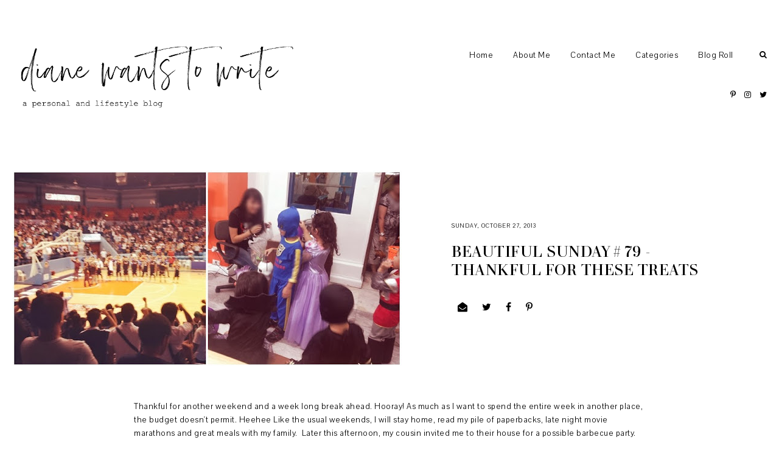

--- FILE ---
content_type: text/html; charset=UTF-8
request_url: https://www.dianewantstowrite.com/2013/10/beautiful-sunday-79-thankful-for-these.html
body_size: 139869
content:
<!DOCTYPE html>
<html class='v2' dir='ltr' xmlns='http://www.w3.org/1999/xhtml' xmlns:b='http://www.google.com/2005/gml/b' xmlns:data='http://www.google.com/2005/gml/data' xmlns:expr='http://www.google.com/2005/gml/expr'>
<head>
<link href='https://www.blogger.com/static/v1/widgets/335934321-css_bundle_v2.css' rel='stylesheet' type='text/css'/>
<meta content='width=device-width, initial-scale=1,maximum-scale=1.0' name='viewport'/>
<meta content='text/html; charset=UTF-8' http-equiv='Content-Type'/>
<meta content='blogger' name='generator'/>
<link href='https://www.dianewantstowrite.com/favicon.ico' rel='icon' type='image/x-icon'/>
<link href='https://www.dianewantstowrite.com/2013/10/beautiful-sunday-79-thankful-for-these.html' rel='canonical'/>
<link rel="alternate" type="application/atom+xml" title="diane wants to write  - Atom" href="https://www.dianewantstowrite.com/feeds/posts/default" />
<link rel="alternate" type="application/rss+xml" title="diane wants to write  - RSS" href="https://www.dianewantstowrite.com/feeds/posts/default?alt=rss" />
<link rel="service.post" type="application/atom+xml" title="diane wants to write  - Atom" href="https://www.blogger.com/feeds/6575813723620766605/posts/default" />

<link rel="alternate" type="application/atom+xml" title="diane wants to write  - Atom" href="https://www.dianewantstowrite.com/feeds/17680613052111076/comments/default" />
<!--Can't find substitution for tag [blog.ieCssRetrofitLinks]-->
<link href='https://blogger.googleusercontent.com/img/b/R29vZ2xl/AVvXsEifhItyQG2teun9kli3pb0Kv4FN6REqKuXLuAIHhlAoZbU_sCdgLXF9kavYtgZCaKZ_at5CqL-BrHzEd6ZHiuMT5tTFk8TnBhtIejHRKYAlodoki-0fen19ZuY2uCe83U3w56bOUhoIxLw/s640/work.jpg' rel='image_src'/>
<meta content='https://www.dianewantstowrite.com/2013/10/beautiful-sunday-79-thankful-for-these.html' property='og:url'/>
<meta content='Beautiful Sunday # 79 - Thankful for these treats ' property='og:title'/>
<meta content='' property='og:description'/>
<meta content='https://blogger.googleusercontent.com/img/b/R29vZ2xl/AVvXsEifhItyQG2teun9kli3pb0Kv4FN6REqKuXLuAIHhlAoZbU_sCdgLXF9kavYtgZCaKZ_at5CqL-BrHzEd6ZHiuMT5tTFk8TnBhtIejHRKYAlodoki-0fen19ZuY2uCe83U3w56bOUhoIxLw/w1200-h630-p-k-no-nu/work.jpg' property='og:image'/>
<title>
Beautiful Sunday # 79 - Thankful for these treats  | diane wants to write 
</title>
<meta content='diane wants to write : Beautiful Sunday # 79 - Thankful for these treats ' property='og:title'/>
<meta content='article' property='og:type'/>
<meta content='https://www.dianewantstowrite.com/2013/10/beautiful-sunday-79-thankful-for-these.html' property='og:url'/>
<meta content='https://blogger.googleusercontent.com/img/b/R29vZ2xl/AVvXsEifhItyQG2teun9kli3pb0Kv4FN6REqKuXLuAIHhlAoZbU_sCdgLXF9kavYtgZCaKZ_at5CqL-BrHzEd6ZHiuMT5tTFk8TnBhtIejHRKYAlodoki-0fen19ZuY2uCe83U3w56bOUhoIxLw/s640/work.jpg' property='og:image'/>
<meta content='diane wants to write ' property='og:site_name'/>
<meta content='https://www.dianewantstowrite.com/' name='twitter:domain'/>
<meta content='Beautiful Sunday # 79 - Thankful for these treats ' name='twitter:title'/>
<meta content='summary_large_image' name='twitter:card'/>
<meta content='https://blogger.googleusercontent.com/img/b/R29vZ2xl/AVvXsEifhItyQG2teun9kli3pb0Kv4FN6REqKuXLuAIHhlAoZbU_sCdgLXF9kavYtgZCaKZ_at5CqL-BrHzEd6ZHiuMT5tTFk8TnBhtIejHRKYAlodoki-0fen19ZuY2uCe83U3w56bOUhoIxLw/s640/work.jpg' name='twitter:image'/>
<link href='https://fonts.googleapis.com/css?family=Pavanam' rel='stylesheet'/>
<style id='page-skin-1' type='text/css'><!--
/*
-----------------------------------------------
Name:     Axis
Version:  2.0
Designer: Underline Designs
URL:      https://underlinedesigns.com/
----------------------------------------------- */
/* Variable definitions
====================
<Variable name="keycolor" description="Main Color" type="color" default="#66bbdd" />
<Group description="Body Text" selector="body">
<Variable name="body.font" description="Font" type="font" default="normal 400 14px 'Pavanam', sans-serif" />
<Variable name="body.color" description="Text Color" type="color" default="#000000" />
</Group>
<Group description="Backgrounds" selector=".body-fauxcolumns-outer">
<Variable name="body.background.color" description="Outer Background" type="color" default="#ffffff" />
<Variable name="content.background.color" description="Inner Background" type="color" default="#ffffff" />
</Group>
<Group description="Highlighted Text" selector="body">
<Variable name="highlight.color" description="Hightlight Text Color" type="color" default="#ffffff" />
<Variable name="highlight.background.color" description="Highlight Background Color" type="color" default="#000000" />
</Group>
<Group description="Links" selector=".main-outer">
<Variable name="link.color" description="Link Color" type="color" default="#000" />
<Variable name="link.visited.color" description="Visited Color" type="color" default="#000" />
<Variable name="link.hover.color" description="Hover Color" type="color" default="#bbbbbb" />
</Group>
<Group description="Post Links" selector=".post-content">
<Variable name="plink.color" description="Link Color" type="color" default="#bbbbbb" />
<Variable name="plink.visited.color" description="Visited Color" type="color" default="#bbbbbb" />
<Variable name="plink.hover.color" description="Hover Color" type="color" default="#000000" />
</Group>
<Group description="Menu Bar" selector=".menubar">
<Variable name="menu.font" description="Font" type="font" default="normal normal 14px 'Pavanam', sans-serif" />
<Variable name="menu.color" description="Color" type="color" default="#000000" />
<Variable name="menu.color.hover" description="Hover Color" type="color" default="#bbbbbb" />
<Variable name="menu.background" description="background" type="color" default="#ffffff" />
</Group>
<Group description="Blog Title" selector=".header h1">
<Variable name="header.image.normal" description="Header Image Size (normal)" type="length" default="230px" min="10px" max="1300px" />
<Variable name="header.image.sticky" description="Header ImageSize (sticky)" type="length" default="70px" min="10px" max="1300px" />
<Variable name="header.font.normal" description="Header Title Font (normal)" type="font" default="normal 400 60px 'didonesque-roman', serif" />
<Variable name="header.font.sticky" description="Header Title Font (sticky)" type="font" default="normal 400 25px 'didonesque-roman', serif" />
<Variable name="header.color" description="Title Color" type="color" default="#000000" />
</Group>
<Group description="Blog Description" selector=".header .description">
<Variable name="description.font" description="Font" type="font" default="normal normal 10px 'Pavanam', sans-serif" />
<Variable name="description.color" description="Description Color" type="color" default="#000000" />
</Group>
<Group description="Slider" selector="#slide-show">
<Variable name="slider.font" description="Title Font" type="font" default="normal 400 19px 'didonesque-roman', serif" />
<Variable name="slider.background" description="Background Color" type="color" default="rgba(0,0,0,0.51)" />
<Variable name="slider.color" description="Text Color" type="color" default="#ffffff" />
</Group>
<Group description="Post Details" selector=".post-outer">
<Variable name="post.title.font" description="Font" type="font" default="normal normal 25px 'didonesque-roman', serif" />
<Variable name="post.title.color" description="Text Color" type="color" default="#000000" />
<Variable name="side.border.color" description="Sidebar Border Color" type="color" default="#000000" />
<Variable name="date.font" description="Date Font" type="font" default="normal 400 10px 'Pavanam', sans-serif" />
<Variable name="heading.font" description="Headings Font" type="font" default="normal 400 80px 'didonesque-roman', serif" />
<Variable name="quote.font" description="Quote Font" type="font" default="normal 400 24px 'didonesque-roman', serif" />
</Group>
<Group description="Popup Search" selector=".popup-search">
<Variable name="search.font" description="Text Font" type="font" default="normal 400 60px 'didonesque-roman', serif" />
<Variable name="search.title.font" description="Title Font" type="font" default="normal normal 23px 'Pavanam', sans-serif" />
<Variable name="search.color" description="Pop up Search Color" type="color" default="#ffffff" />
<Variable name="search.background" description="Pop up Search Background" type="color" default="rgba(0,0,0,0.51)" />
</Group>
<Group description="Buttons" selector=".jump-link a, #blog-pager a, .comments .comment .comment-actions a, .comments .continue a, .jump-link span">
<Variable name="more.font" description="Font" type="font" default="normal 400 10px 'didonesque-roman', serif" />
<Variable name="more.color" description="Text Color" type="color" default="#ffffff" />
<Variable name="more.bg" description="Background Color" type="color" default="#000000" />
<Variable name="more.hover.color" description="Hover Text Color" type="color" default="#000000" />
<Variable name="more.hover.bg" description="Hover Background Color" type="color" default="#ffffff" />
</Group>
<Group description="Inputs" selector="input">
<Variable name="input.font" description="Input Font" type="font" default="normal 400 13px 'Pavanam', sans-serif" />
<Variable name="input.bg" description="Input Background Color" type="color" default="#fff" />
<Variable name="input.border" description="Input Border Color" type="color" default="#000000" />
<Variable name="input.color" description="Input Color" type="color" default="#000000" />
</Group>
<Group description="Post Footer" selector=".post-footer">
<Variable name="post.footer.font" description="Post Footer Font" type="font" default="normal 400 11px 'didonesque-roman', serif" />
<Variable name="post.footer.color" description="Text Color" type="color" default="#000" />
</Group>
<Group description="Latest Videos" selector=".ud-video">
<Variable name="button.color" description="Button Color" type="color" default="#fff" />
<Variable name="button.size" description="Button Size" type="length" default="60px" min="0" max="100px"/>
</Group>
<Group description="Single Post Cover" selector=".post-cover">
<Variable name="post.cover.color" description="Text Color" type="color" default="#000000" />
<Variable name="post.cover.bg" description="Background Color" type="color" default="#fff" />
</Group>
<Group description="Label Page Posts" selector=".last-part .post-outer .grid-info">
<Variable name="label.post.color" description="Text Color" type="color" default="#ffffff" />
<Variable name="label.post.bg" description="Background Color" type="color" default="rgba(0, 0, 0, 0.51)" />
</Group>
<Group description="Comments" selector=".comments">
<Variable name="comment.font" description="Title Font" type="font" default="normal 400 10px 'didonesque-roman', serif" />
<Variable name="comment.color" description="Title Color" type="color" default="#000" />
<Variable name="comment.font.user" description="User Font" type="font" default="normal 400 14px 'didonesque-roman', serif" />
<Variable name="border.color" description="Comments Border Color" type="color" default="#000000" />
</Group>
<Group description="Popular Posts" selector=".PopularPosts .item-title">
<Variable name="p.font" description="Title Font" type="font" default="normal normal 20px 'didonesque-roman', serif" />
<Variable name="p.color" description="Text Color" type="color" default="#000" />
</Group>
<Group description="Gadgets" selector=".sidebar .widget h2">
<Variable name="widget.title.font" description="Title Font" type="font" default="normal 400 27px 'didonesque-roman', serif" />
<Variable name="side.widget.title.font" description="Sidebar Title Font" type="font" default="normal 400 17px 'didonesque-roman', serif" />
<Variable name="gadget.color" description="Text Color" type="color" default="#000" />
<Variable name="gadget.border" description="Sidebar Underline Color" type="color" default="#fff" />
</Group>
<Group description="Footer" selector=".footer-outer">
<Variable name="footer.background" description="Footer Background" type="color" default="#000000" />
<Variable name="footer.color" description="Text Color" type="color" default="#fff" />
<Variable name="footer.link.color" description="Link Color" type="color" default="#fff" />
<Variable name="footer.hover.color" description="Link Hover Color" type="color" default="#bbbbbb" />
<Variable name="footer.font" description="Text Font" type="font" default="normal 400 13px 'Pavanam', sans-serif" />
</Group>
<Group description="Pinterest Title" selector="#HTML985 h2">
<Variable name="insta.font" description="Title Font" type="font" default="normal 400 40px 'didonesque-roman', serif" />
</Group>
<Group description="Next/Prev" selector=".blog-pager-inner">
<Variable name="prev.next.font" description="Prev/Next Font" type="font" default="normal 400 11px 'Pavanam', sans-serif" />
<Variable name="prev.next.post.font" description="Post Title Font" type="font" default="normal 400 16px 'didonesque-roman', serif" />
</Group>
<Group description="Featured Posts" selector=".third-post">
<Variable name="fp.title" description="Title Font" type="font" default="normal 400 33px 'didonesque-roman', serif" />
<Variable name="fp.subtitle" description="Subtitle Font" type="font" default="normal 400 13px 'Pavanam', sans-serif" />
<Variable name="fp.post.title" description="Post Title Font" type="font" default="normal normal 18px 'didonesque-roman', serif" />
<Variable name="fp.color" description="Title Color" type="color" default="#fff" />
<Variable name="fp.post.color" description="Post Title Color" type="color" default="#fff" />
<Variable name="fp.bg" description="Text Background" type="color" default="#000000" />
</Group>
<Group description="Label Pages" selector="#search-bar">
<Variable name="label.font" description="Title Font" type="font" default="normal 400 30px 'didonesque-roman', serif" />
<Variable name="label.color" description="Title Color" type="color" default="#000000" />
</Group>
<Group description="Status Message" selector=".status-msg-body">
<Variable name="status.font" description="Text Font" type="font" default="normal 400 13px &#39;Pavanam&#39;, sans-serif" />
</Group>
<Variable name="body.background" description="Body Background" type="background" color="#ffffff" default="$(color) none repeat scroll top left" />
<Variable name="body.background.override" description="Body Background Override" type="string" default="" />
*/
/* Content
----------------------------------------------- */
html {
line-height: 1.5;
-ms-text-size-adjust: 100%;
-webkit-text-size-adjust: 100%
}
body {
font: normal 400 14px 'Pavanam', sans-serif;
color: #000000;
background: #ffffff none repeat scroll top left;
-webkit-font-smoothing: antialiased;
}
html body, body.mobile, html .post-body {
font: normal 400 14px 'Pavanam', sans-serif;
color: #000000;
line-height: 1.6;
letter-spacing: .5px;
}
html body .region-inner {
min-width: 0;
max-width: 100%;
width: auto;
}
article, aside, footer, header, nav, main, section {
display: block;
margin: 0;
padding: 0;
border: 0;
vertical-align: baseline
}
.section {
margin: 0;
padding: 0;
border: 0;
vertical-align: baseline
}
h1 {
font-size: 2em;
margin: .67em 0
}
.post-content h1, .post-content h2, .post-content h3, .post-content h4, .post-content h5, .post-content h6 {
margin: 25px auto 5px auto;
}
h1, h2, h3, h4, h5, h6 {
font: normal 400 80px 'didonesque-roman', serif;
}
h1 {
font-size: 40px;
}
h2 {
font-size: 30px;
}
h3 {
font-size: 20px;
}
h4 {
font-size: 15px;
}
h5 {
font-size: 12px;
}
h6 {
font-size: 10px;
}
figcaption, figure {
display: block
}
figure {
margin: 1em 40px
}
hr {
box-sizing: content-box;
height: 0;
overflow: visible
}
pre {
font-family: monospace, monospace;
font-size: 1em
}
a {
text-decoration: none;
color: #000000;
margin: 0 auto;
-webkit-text-decoration-skip: objects
}
a:active, a:hover {
text-decoration: none;
color: #bbbbbb;
outline-width: 0
}
.post-content a:link {
text-decoration: underline;
color: #bbbbbb;
margin: 0 !important;
}
.post-content a:visited {
color: #bbbbbb;
}
.post-content a:hover {
color: #000000;
}
abbr[title] {
border-bottom: 0;
text-decoration: none;
}
b, strong {
font-weight: inherit
}
b, strong {
font-weight: bolder
}
code, kbd, samp {
font-family: monospace, monospace;
font-size: 1em
}
dfn {
font-style: italic
}
mark {
background-color: #ff0;
color: #000
}
small {
font-size: 80%
}
blockquote {
font: normal 400 24px 'didonesque-roman', serif;
}
sub, sup {
font-size: 75%;
line-height: 0;
position: relative;
vertical-align: baseline
}
.widget {
line-height: 2;
}
sub {
bottom: -0.25em
}
sup {
top: -0.5em
}
audio, video {
display: inline-block
}
img {
border-style: none;
max-width: 100%;
padding: 0;
height: auto;
margin: 0 auto 5px auto;
}
audio:not([controls]) {
display: none;
height: 0
}
svg:not(:root) {
overflow: hidden
}
button, input, optgroup, select, textarea {
font-family: inherit;
font-size: 100%;
line-height: 1.15;
margin: 0;
outline: none !important;
box-shadow: none !important;
-moz-border-radius: 0 !important;
-webkit-border-radius: 0 !important;
border-radius: 0 !important
}
a, button, img, input, .post-img, .grid-info, .slider-content, .f-a {
transition: all .26s ease-out;
-o-transition: all .26s ease-out;
-ms-transition: all 0.26s ease-out;
-moz-transition: all .26s ease-out;
-webkit-transition: all .26s ease-out;
}
*, *:before, *:after {
box-sizing: inherit;
-webkit-box-sizing: border-box;
-moz-box-sizing: border-box;
box-sizing: border-box
}
button, input {
overflow: visible
}
button, select {
text-transform: none
}
::-webkit-input-placeholder {
color: inherit;
opacity: 1
}
:-moz-placeholder {
color: inherit;
opacity: 1
}
::-moz-placeholder {
color: inherit;
opacity: 1
}
:-ms-input-placeholder {
color: inherit;
opacity: 1
}
::-ms-input-placeholder {
color: inherit;
opacity: 1
}
::-webkit-file-upload-button {
-webkit-appearance: button;
font: inherit
}
button, html [type="button"], [type="reset"], [type="submit"] {
-webkit-appearance: button
}
button::-moz-focus-inner, [type="button"]::-moz-focus-inner, [type="reset"]::-moz-focus-inner, [type="submit"]::-moz-focus-inner {
border-style: none;
padding: 0
}
button:-moz-focusring, [type="button"]:-moz-focusring, [type="reset"]:-moz-focusring, [type="submit"]:-moz-focusring {
outline: 1px dotted ButtonText
}
fieldset {
border: 1px solid #c0c0c0;
margin: 0 2px;
padding: .35em .625em .75em
}
legend {
box-sizing: border-box;
color: inherit;
display: table;
max-width: 100%;
padding: 0;
white-space: normal
}
progress {
display: inline-block;
vertical-align: baseline
}
textarea {
overflow: auto
}
::-moz-selection {
background-color: #000000;
color: #ffffff;
}
::selection {
background-color: #000000;
color: #ffffff;
}
#ArchiveList select {
width: 100%;
padding: 1.5em;
border: 1px solid #000000;
}
.Label select {
width: 100%;
padding: 1.5em;
border: 1px solid #000000;
}
.label-size {
font: normal 400 14px 'Pavanam', sans-serif;
}
.body-fauxcolumn-outer .fauxcolumn-inner {
background: transparent;
_background-image: none;
}
.body-fauxcolumn-outer .cap-top {
position: absolute;
z-index: 1;
height: 400px;
width: 100%;
}
.body-fauxcolumn-outer .cap-top .cap-left {
width: 100%;
background: transparent;
_background-image: none;
}
.content-inner {
padding: 0;
background-color: #ffffff;
overflow: hidden;
}
.sidebar {
background-color: #ffffff;
padding: 20px;
}
.posts-container:after {
content: "";
display: block;
clear: both;
}
.first-part {
width: 68%;
float: left;
}
.separator-home-sidebar {
margin-top: 10px;
float: right;
width: 31%;
padding: 0 20px;
border-left: 1px solid #000000;
}
.post-content {
padding: 30px;
text-align: left;
letter-spacing: .5px;
background: #ffffff;
max-width: 900px;
margin: 0 auto;
}
html body, body.mobile, html .post-body {
text-align: justify;
}
select {
outline: none;
opacity: 1;
filter: alpha(opacity=100)
}
table, td, tr, th {
margin: 0 auto;
padding: 0
}
table {
width: 100%;
}
ul, li, ol {
margin: 0;
padding: 0 0;
list-style: none;
list-style-image: none;
border: 0;
}
.post-content ol, .post-content ul {
padding-left: 2em !important;
}
.post-content ol li {
margin-left: 1em !important;
list-style-type: decimal !important;
}
.post-content ul li {
margin-left: 1em !important;
list-style-type: disc !important;
}
html, input[type="search"] {
box-sizing: border-box;
}
.navbar, .Attribution, .tab-content .widget>h2, .menubar .widget>h2, .socialmedia .widget>h2 {
height: 0;
display: none !important;
}
/* Menu Bar
----------------------------------------------- */
.tabs-outer {
text-align: center;
padding: 40px 20px;
min-height: 250px;
background: #ffffff;
}
.menubar {
line-height: 0;
}
.menubar-outer .widget {
vertical-align: middle;
}
#LinkList500 {
display: block !important;
}
.tabs-inner-a.fixed #LinkList500 {
display: inline-block !important;
}
.srch-button {
font-size: 13px;
padding: 4px 0 4px 10px;
display: block;
}
.tabs-inner {
padding: 0;
z-index: 98;
background: #ffffff;
top: -70px;
text-align: right;
overflow: visible;
position: initial;
}
.menubar-outer {
position: relative;
display: flex;
-webkit-box-pack: justify;
-ms-flex-pack: justify;
justify-content: space-between;
align-items: center;
}
.tabs-inner-a.fixed .tabs-inner {
position: fixed;
left: 0;
right: 0;
z-index: 999;
top: 0;
-webkit-transition: all 0.6s ease;
-moz-transition: all 0.6s ease;
-ms-transition: all 0.6s ease;
transition: all 0.6s ease;
padding: 0 30px;
-webkit-box-shadow: 0 0 10px 0 rgba(0, 0, 0, 0.05);
-moz-box-shadow: 0 0 10px 0 rgba(0, 0, 0, 0.05);
box-shadow: 0 0 10px 0 rgba(0, 0, 0, 0.05);
}
.menubar .PageList, #mobile-menu {
display: none;
}
.tabs .widget li, .footer-outer .PageList li {
float: none;
display: inline-block;
}
.menubar .PageList li a, .slicknav_nav li>a {
display: block;
padding: 23px 33px 23px 0;
font: normal normal 14px 'Pavanam', sans-serif;
color: #000000;
}
#HTML980 {
padding-left: 20px;
}
.slicknav_nav li>a>a, #LinkList500 li a {
color: #000000;
}
.menubar .widget-content .dropdown li a {
padding: 15px 15px;
}
.menubar .PageList li a:hover, .slicknav_nav li>a:hover, #LinkList400 li a:hover, .slicknav_nav li>a>a:hover, #LinkList500 li a:hover {
color: #bbbbbb;
}
span.slicknav_icon {
display: inline-block;
vertical-align: middle;
padding-right: 10px;
}
.slicknav_menutxt {
display: inline-block;
font: normal 400 10px 'didonesque-roman', serif;
color: #000000;
text-transform: uppercase;
letter-spacing: 1px;
vertical-align: middle;
}
.dropdown ul {
position: absolute;
min-width: 180px;
border-top: 0;
background: #ffffff;
z-index: 99;
display: none;
}
#menubar .widget-content li:hover>ul {
display: block;
}
.menubar .widget-content .dropdown ul li {
display: block;
text-align: left;
}
.slicknav_btn {
display: block;
padding: 22px 0 22px 20px;
}
.slicknav_icon-bar {
width: 20px;
height: 2px;
background: #000000;
margin: 3px 0 0 0;
display: block;
}
.slicknav_open .slicknav_icon-bar:first-child {
-webkit-transform: rotate(45deg) translate(2px, 4px);
-ms-transform: rotate(45deg) translate(2px, 4px);
transform: rotate(45deg) translate(2px, 4px);
}
.slicknav_open .slicknav_icon-bar:last-child {
-webkit-transform: rotate(-45deg) translate(3px, -5px);
-ms-transform: rotate(-45deg) translate(3px, -5px);
transform: rotate(-45deg) translate(3px, -5px);
}
.slicknav_icon-bar:first-child {
margin: 0;
}
.slicknav_open .slicknav_icon-bar:nth-of-type(2) {
background: transparent;
}
.slicknav_nav {
background: #ffffff;
position: absolute;
left: -30px;
right: -30px;
border-top: 0;
z-index: 99;
}
.homepage-widget {
padding: 30px 0;
}
#homepage1 .widget, #homepage2 .widget {
text-align: center;
background: #ffffff;
padding: 10px;
}
/* Cookies
----------------------------------------------- */
.cookie-choices-info {
top: auto !important;
bottom: 0;
font: normal 400 14px 'Pavanam', sans-serif !important;
font-size: 10px;
letter-spacing: 1px;
background-color: #000 !important;
}
.cookie-choices-info .cookie-choices-text {
font-size: 10px !important;
margin: 5px 20px !important;
color: #fff !important;
text-transform: uppercase;
}
.cookie-choices-info .cookie-choices-button {
font-weight: normal !important;
text-transform: uppercase !important;
color: #fff !important;
font-size: 10px !important;
}
.cookie-choices-info .cookie-choices-button:hover {
color: #b1b1b1 !important;
}
/* Contact ----------------------------------------------- */
.contact-form-widget {
max-width: 100%;
}
.contact-form-name, .contact-form-email, .contact-form-email-message {
max-width: 100%;
width: 100%;
background: #ffffff;
margin-top: 15px;
margin-bottom: 10px;
border: 1px solid #000000;
font: normal 400 10px 'didonesque-roman', serif;
letter-spacing: 1px;
text-transform: uppercase;
height: auto;
padding: 10px 0;
text-align: center;
}
.contact-form-email:hover, .contact-form-name:hover, .contact-form-email-message:hover, .contact-form-email:focus, .contact-form-name:focus, .contact-form-email-message:focus {
border: 1px solid #000000;
border-top: 1px solid #000000;
box-shadow: none;
}
.contact-form-email-message {
text-align: left;
padding: 10px;
text-transform: initial;
height: 70px;
}
.contact-form-widget {
font: normal 400 10px 'didonesque-roman', serif;
letter-spacing: 1px;
text-transform: uppercase;
text-align: left;
max-width: 100%;
margin: 0 auto;
}
.contact-form-button-submit, .contact-form-button-submit.disabled, .contact-form-button-submit.disabled:hover, .contact-form-button-submit.disabled:active {
-moz-border-radius: 0;
border: 1px solid #000000;
background: #000000;
font: normal 400 10px 'didonesque-roman', serif;
text-transform: uppercase;
color: #ffffff;
margin: 0;
height: auto;
padding: 10px;
position: relative;
letter-spacing: 1px;
}
.contact-form-button-submit {
display: block;
width: 100%;
cursor: pointer;
}
.contact-form-button-submit:hover, .contact-form-button:hover {
background: #ffffff;
border: 1px solid #000000;
color: #000000;
}
.contact-form-error-message-with-border, .contact-form-success-message-with-border {
background: transparent;
border: 0;
box-shadow: none;
color: inherit;
font: normal 400 10px 'didonesque-roman', serif;
letter-spacing: 1px;
text-transform: uppercase;
display: block;
}
.form div {
max-width: 100%;
margin: 0 auto;
}
/* Header
----------------------------------------------- */
.header-inner .Header #header-inner {
overflow: hidden;
padding: 40px 10px;
}
#header-inner .titlewrapper.title-img {
max-width: 471px;
}
.tabs-inner-a.fixed #header-inner .titlewrapper.title-img {
max-width: 205px;
padding: 5px;
}
#header-inner .titlewrapper.title-text {
margin: 0 auto;
max-width: 360px;
}
#header-inner a:hover img {
opacity: 1;
}
#header-inner {
text-align: left;
}
.header-inner .Header .titlewrapper {
padding: 0;
}
.Header h1, html .Header h1 {
font: normal 400 60px 'didonesque-roman', serif;
color: #000000;
margin: 0 auto;
padding: 12px 0;
letter-spacing: 0;
text-transform: capitalize;
}
.tabs-inner-a.fixed .Header h1 {
font: normal 400 25px 'didonesque-roman', serif;
padding: 0;
}
html #Header1 {
margin: 0;
margin-right: 20px;
}
.Header h1 a {
color: #000000;
}
.header-inner .Header .descriptionwrapper {
padding: 0;
margin: 0 auto;
}
html .Header .description, .Header .description {
margin: 0 auto;
padding: 0;
font: normal normal 10px 'Pavanam', sans-serif;
color: #000000;
text-transform: uppercase;
letter-spacing: 1px;
}
.footer-outer .Header .description {
display: none;
}
/* slider
----------------------------------------------- */
#slide-show {
margin-bottom: 30px;
margin-top: 0;
}
.slider-inner {
display: none;
}
.item {
position: relative;
}
.item-img {
background-position: 50% !important;
background-size: cover !important;
height: 500px;
}
.slider-content {
text-align: center;
position: absolute;
left: 0;
right: 0;
top: 0;
bottom: 0;
padding: 20px;
background: rgba(0, 0, 0, 0.51);
opacity: 0;
}
.item:hover .slider-content {
opacity: 1;
}
.slider-content-inner h3 {
font: normal 400 19px 'didonesque-roman', serif;
color: #ffffff;
padding: 30px 0 10px 0;
margin: 0 auto;
text-transform: uppercase;
letter-spacing: 1px;
}
.slider-content-inner h3 a {
color: #ffffff;
}
.slider-label a {
color: #ffffff;
}
.slider-content-inner .slider-body {
text-align: center;
margin: 30px auto 0 auto;
max-width: 500px;
color: #ffffff;
}
.owl-nav {
text-align: center;
max-width: 100px;
width: 100%;
margin: 0 auto;
position: absolute;
bottom: 0;
right: 0;
}
.owl-prev, .owl-next {
display: inline-block;
width: 40%;
}
.owl-nav .fa {
font-size: 40px;
}
.owl-dots {
position: absolute;
left: 0;
right: 0;
bottom: 10px;
margin: 0 auto;
text-align: center;
}
.owl-dot {
display: inline-block;
margin: .4% .4%;
vertical-align: middle;
}
.owl-dot span {
display: block;
width: 5px;
height: 5px;
border-radius: 100%;
background: #000;
}
.owl-dot.active span {
width: 7px;
height: 7px;
}
/* Videos ----------------------------------------------- */
.ud-video:last-child {
margin: 0;
}
.ud-video {
position: relative;
text-align: center;
display: inline-block;
width: 32.66%;
margin: 0 1% 0 0;
}
.sidebar .ud-video {
display: block;
width: 100%;
margin: 10px 0;
}
.ud-video img, .ud-video a:hover img {
margin: 0;
opacity: 0;
}
.ud-video a {
color: #ffffff !important;
}
.ud-ytplay {
position: absolute;
top: 0;
bottom: 0;
width: 100%;
height: 100%;
font-size: 60px;
}
.ud-video a:hover .ud-ytplay {
background: transparent;
}
.ud-ytplay-a {
display: table;
width: 100%;
height: 100%;
}
.ud-ytplay-b {
display: table-cell;
vertical-align: middle;
}
.ud-image {
background-position: 50% !important;
background-size: cover !important;
transition: all .26s ease-out;
-o-transition: all .26s ease-out;
-ms-transition: all 0.26s ease-out;
-moz-transition: all .26s ease-out;
-webkit-transition: all .26s ease-out;
}
/* Featured Post
----------------------------------------------- */
.FeaturedPost h3 {
font: normal normal 20px 'didonesque-roman', serif;
text-transform: uppercase;
letter-spacing: 1px;
text-align: center;
padding: 10px;
}
.post-summary p {
padding: 10px;
display: block;
text-align: justify;
}
/* Popular Posts
----------------------------------------------- */
.PopularPosts .item-title, .related-posts .item-title {
font: normal normal 20px 'didonesque-roman', serif;
text-transform: uppercase;
text-align: center;
width: 90%;
padding: 10px 20px 15px 20px;
position: relative;
margin: 0 auto;
}
.PopularPosts .item-title a, .PopularPosts .item-title a:hover {
color: #000000;
}
.sidebar .PopularPosts .item-title {
max-width: 100%;
padding: 10px;
}
.item-title-a {
display: table;
width: 100%;
height: 100%;
}
.item-title-b {
display: table-cell;
vertical-align: middle;
}
.item-outer {
position: relative;
}
.PopularPosts .widget-content ul li {
padding: 0;
position: relative;
display: inline-block;
vertical-align: top;
width: 32.4%;
float: left;
margin: 0 1.3% 0 0;
}
.PopularPosts .widget-content ul li:nth-of-type(3n+3) {
margin: 0;
}
.sidebar .PopularPosts .widget-content ul li {
display: block;
width: 100%;
float: none;
margin: 0 auto;
}
.PopularPosts .item-thumbnail {
float: none;
margin: 0 auto;
}
.PopularPosts img, .PopularPosts a {
padding: 0;
margin: 0 auto;
display: block;
}
.item-snippet {
line-height: 1.6;
padding: 10px;
}
/* inputs ----------------------------------------------- */
input, select, textarea {
background-color: #ffffff;
border: 1px solid #000000;
font: normal 400 13px 'Pavanam', sans-serif;
color: #000000;
margin: .1%;
padding: 6px 10px;
width: 100%;
}
/* Post Footer ----------------------------------------------- */
.post-footer {
background: #ffffff;
text-align: center;
padding: 10px 0 30px 0;
font: normal 400 11px 'didonesque-roman', serif;
color: #000000;
text-transform: uppercase;
letter-spacing: 2px;
margin: 0 auto;
}
.post-footer a {
color: #000000;
}
.post-share-buttons.goog-inline-block {
display: block;
}
.share-buttonz {
font-size: 16px;
display: inline-block;
padding: 10px;
color: #000000;
}
/* Cover Photo ----------------------------------------------- */
.post-cover {
position: relative;
margin-bottom: 20px;
}
.post-cover-img {
background-position: 50%;
background-size: cover;
display: inline-block;
width: 60%;
vertical-align: middle;
line-height: 0;
}
.post-cover-a {
width: 45%;
right: 0;
z-index: 2;
position: absolute;
top: 50%;
-webkit-transform: translateY(-50.1%);
-ms-transform: translateY(-50.1%);
transform: translateY(-50.1%);
background: #ffffff;
color: #000000;
padding: 40px;
}
.post-cover-a .post-share-buttons>div {
display: none;
}
.post-cover-a .date-header {
margin-bottom: 20px;
}
/* Pinterest ----------------------------------------------- */
.pin-feed li {
display: inline-block;
vertical-align: top;
width: 12.5%;
}
.pin-feed li a {
display: block;
background-position: 50%;
background-size: cover;
line-height: 0;
}
.pin-feed-outer {
display: inline-block;
width: 80%;
vertical-align: middle;
text-align: center;
float: none;
}
#HTML985 h2 {
display: inline-block;
width: 18%;
text-align: center;
vertical-align: middle;
float: none;
font: normal 400 40px 'didonesque-roman', serif;
letter-spacing: 2px;
text-transform: capitalize;
}
#HTML985 {
text-align: left;
}
.separator-home-second .widget:before, .home-footer-widget .widget:before {
content: "";
display: block;
border-bottom: 1px solid #000000;
border-top: 1px solid #000000;
left: 15%;
right: -10px;
top: 0;
bottom: 0;
position: absolute;
}
.separator-home-second .widget:before {
right: 15%;
left: -10px;
}
.separator-home-second .widget {
padding: 80px 40px 80px 0;
}
/* Instagram ----------------------------------------------- */
.instafeed-widget .widget-content {
line-height: 0;
}
#instafeed-widget h2 {
display: block;
text-align: center;
margin: 10px auto;
border: 0;
}
.top-insta-widget {
margin-left: -5%;
margin-right: -5%;
width: auto;
float: none;
}
.top-insta-widget .insta-item {
width: 10%;
}
/* Featured Posts ----------------------------------------------- */
.f-item h3 {
letter-spacing: 1px;
text-align: center;
color: #ffffff;
text-transform: uppercase;
margin: 0 auto;
font: normal normal 18px 'didonesque-roman', serif;
}
.separator-home-first .widget {
display: table-cell;
vertical-align: middle;
margin: 0 auto;
width: 79%;
}
.separator-home-first .widget:first-child {
width: 20%;
color: #ffffff;
text-align: center;
}
.separator-home-first .widget>h2, .separator-home-first .widget h2.title {
font: normal 400 33px 'didonesque-roman', serif;
padding: 0 20px;
margin: 0 auto;
text-transform: uppercase;
letter-spacing: 1px;
color: #ffffff;
}
.separator-home-first .widget .widget-content {
font: normal 400 13px 'Pavanam', sans-serif;
letter-spacing: 2px;
}
.third-post {
background: #000000;
padding: 0;
display: table;
width: 100%;
}
.f-item {
display: inline-block;
vertical-align: top;
width: 16.666%;
float: left;
position: relative;
}
.f-item-img {
background-position: 50%;
background-size: cover;
height: 330px;
}
.f-a {
position: absolute;
top: 0;
left: 0;
right: 0;
bottom: 0;
background: rgba(0, 0, 0, 0.51);
padding: 20px;
}
.f-item:hover .f-a {
background: transparent;
}
.f-b {
display: table;
width: 100%;
height: 100%;
}
.f-c {
display: table-cell;
vertical-align: middle;
}
/* Headings ----------------------------------------------- */
.widget>h2, .widget h2.title, .related-posts h4 {
margin: 0 auto;
font: normal 400 27px 'didonesque-roman', serif;
}
.widget>h2, .widget h2.title, .related-posts h4 {
display: block;
padding: 15px 20px;
color: #000000;
text-transform: uppercase;
letter-spacing: 1px;
text-align: center;
margin: 1em 0;
}
/* Related Posts ----------------------------------------------- */
.related-posts {
text-align: center;
}
.related-posts-inner ul {
padding: 0 !important;
margin: 20px auto !important;
}
.related-posts li {
position: relative;
display: inline-block;
width: 17.6%;
margin: 0 1.3% 0 0;
vertical-align: top;
padding: 0;
}
.related-posts li:last-child {
margin: 0;
}
.related-img {
line-height: 0;
}
.related-img img {
margin: 0;
width: 100%;
height: 100%;
}
.related-posts li a {
display: block;
}
/* Status Bar ----------------------------------------------- */
.status-msg-border, .status-msg-bg {
border: 0;
filter: none;
-moz-opacity: 1;
opacity: 1;
background-color: transparent;
}
.status-msg-body {
position: relative;
}
.status-msg-wrap {
width: 100%;
margin: 0 auto;
padding: 0;
font: normal 400 13px 'Pavanam', sans-serif;
text-transform: uppercase;
letter-spacing: 1px;
max-width: 90%;
text-align: center;
}
/* Pager ----------------------------------------------- */
#blog-pager a {
padding: 10px 30px;
}
#blog-pager {
margin: 1em auto;
padding: 0 10px;
}
html .blog-pager-older-link, html .home-link, html .blog-pager-newer-link {
height: auto;
line-height: normal;
width: auto;
}
.mobile-link-button {
font-size: inherit;
font-family: inherit;
-webkit-border-radius: 0;
border-radius: 0;
height: auto;
padding: 0;
}
.blog-pager-inner {
max-width: 900px;
margin: 0 auto;
}
.blog-pager-inner a>div {
padding: 10px 0;
font: normal 400 11px 'Pavanam', sans-serif;
text-transform: uppercase;
letter-spacing: 2px;
}
.blog-pager-inner a span {
font: normal 400 16px 'didonesque-roman', serif;
letter-spacing: 0;
text-transform: capitalize;
}
html #blog-pager-older-link {
width: 50%;
margin-right: 0;
text-align: right;
}
html #blog-pager-newer-link {
width: 50%;
margin-left: 0;
text-align: left;
}
/* Sidebar
----------------------------------------------- */
.sidebar, .FollowByEmail .follow-by-email-inner .follow-by-email-address {
text-align: center;
}
.sidebar .widget:first-child h2 {
margin: 0 0 1em 0;
}
.sidebar .widget>h2, .sidebar .widget h2.title {
text-align: left;
border-bottom: 1px solid #ffffff;
font: normal 400 17px 'didonesque-roman', serif;
padding: 15px 0;
}
.sidebar .Image .caption, .item-snippet {
display: block;
margin: 0 auto;
text-align: justify;
width: 90%;
position: relative;
padding: 10px;
}
.sidebar .FollowByEmail .follow-by-email-inner td, .sidebar .FollowByEmail .follow-by-email-inner td:first-child {
display: block;
width: 100%;
margin-bottom: 10px;
}
/* Widgets
----------------------------------------------- */
.widget, .section:first-child .widget:first-child {
margin: 0 auto;
}
.widget ul {
padding: 0;
margin: 0 auto;
}
.widget .zippy {
color: #000;
}
.widget .popular-posts ul {
list-style: none;
}
/* Follow By Email ----------------------------------------------- */
.FollowByEmail {
text-align: center;
}
.footer-outer .FollowByEmail .widget-content {
width: 65%;
padding: 20px 0;
background: transparent;
}
.FollowByEmail .follow-by-email-inner {
margin: 30px 0;
}
.FollowByEmail .follow-by-email-inner .follow-by-email-address {
height: auto;
border: 1px solid #000000;
background: transparent;
color: #000000;
padding: 10px 0 10px 10px;
font: normal 400 10px 'didonesque-roman', serif;
text-transform: uppercase;
letter-spacing: 1px;
}
.FollowByEmail .follow-by-email-inner .follow-by-email-submit {
width: 100%;
margin: 0 auto;
background: #000000;
color: #ffffff;
cursor: pointer;
font: normal 400 10px 'didonesque-roman', serif;
text-transform: uppercase;
letter-spacing: 1px;
height: auto;
padding: 10px;
border: 1px solid #000000;
}
.FollowByEmail .follow-by-email-inner .follow-by-email-submit:hover {
background: #ffffff;
color: #000000;
border: 1px solid #000000;
}
.FollowByEmail .follow-by-email-inner .follow-by-email-address {
text-align: left;
}
.footer-outer .FollowByEmail .follow-by-email-inner .follow-by-email-submit, .footer-outer .FollowByEmail .follow-by-email-inner .follow-by-email-address {
border: 1px solid #ffffff;
color: #ffffff;
background: transparent;
}
#mc_embed_signup_scroll {
width: 70%;
vertical-align: middle;
z-index: 1;
position: relative;
padding: 0 60px;
display: -webkit-inline-box;
display: -moz-inline-box;
display: -webkit-inline-flex;
display: -ms-inline-flexbox;
display: inline-flex;
-webkit-box-pack: justify;
-ms-flex-pack: justify;
justify-content: space-between;
}
.sub-title, .home-footer-outer .widget > h2 {
display: inline-block;
vertical-align: middle;
width: 25%;
text-align: left;
}
.sub-title h2, .home-footer-outer .widget > h2 {
text-transform: uppercase;
font-size: 40px;
}
.sub-btn, .mc-field-group {
display: inline-block;
vertical-align: middle;
margin: .1%;
width: 100%;
}
.home-footer-outer .widget .widget-content {
display: inline-block;
vertical-align: middle;
width: 70%;
}
.sub-btn .button, .home-footer-outer .widget .follow-by-email-inner td:last-child {
width: 20%;
}
/* Posts
----------------------------------------------- */
.grid-meta, .date-header, .comments .comments-content .datetime, .post-location a, .slider-label a {
display: inline-block;
padding: 0;
font: normal 400 10px 'Pavanam', sans-serif;
text-transform: uppercase;
letter-spacing: 1px;
text-align: center;
}
.post-location .fa {
display: inline-block;
margin-right: 5px;
font-size: 14px;
}
.post-location a {
display: inline-block;
}
.post-body .grid-meta ul {
padding: 0;
margin: 0;
margin-bottom: 10px;
min-height: 24px;
}
.grid-meta li {
display: inline-block;
vertical-align: middle;
margin: 0 auto !important;
padding: 0 5px 10px 5px;
}
.post-title, html h3.post-title {
font: normal normal 25px 'didonesque-roman', serif;
text-transform: uppercase;
padding: 0 0 15px 0;
vertical-align: middle;
text-align: left;
margin: 0 auto;
}
.grid-title {
display: block;
text-align: left;
font: normal normal 25px 'didonesque-roman', serif;
margin: 0 auto;
padding: 0;
text-transform: uppercase;
letter-spacing: 0;
color: #000000;
}
.table-a {
display: table;
width: 100%;
height: 100%;
table-layout: fixed;
}
.table-b {
display: table-cell;
vertical-align: middle;
}
.grid-imgs {
display: inline-block;
width: 60%;
vertical-align: middle;
padding-right: 10px;
}
.grid-info {
text-align: left;
padding: 30px;
display: inline-block;
width: 39.3%;
vertical-align: middle;
position: relative;
}
.post-body {
line-height: 2;
position: relative;
margin-top: 0;
}
.label-title {
margin: 15px auto;
font: normal 400 30px 'didonesque-roman', serif;
color: #000000;
text-align: center;
text-transform: uppercase;
letter-spacing: 1px;
padding-bottom: 10px;
}
.post-body .tr-caption-container img {
padding: 0;
background: transparent;
border: none;
}
.jump-link {
text-align: left;
margin-top: 10px;
}
.jump-link a, #blog-pager a, .comments .comment .comment-actions a, .comments .continue a, .jump-link span {
display: inline-block;
padding: 0 0 5px 0;
font: normal 400 10px 'didonesque-roman', serif;
position: relative;
text-transform: uppercase;
letter-spacing: 1px;
padding: 7px 30px;
color: #ffffff;
background: #000000;
border: 1px solid #000000;
}
button, input[type="button"], input[type="reset"], input[type="submit"], .button {
font: normal 400 10px 'didonesque-roman', serif;
position: relative;
text-transform: uppercase;
letter-spacing: 1px;
padding: 8px 30px;
color: #ffffff;
background: #000000;
border: 1px solid #000000;
cursor: pointer;
display: inline-block;
margin: .1%;
text-decoration: none;
white-space: normal;
width: auto;
}
.jump-link a:hover, #blog-pager a:hover, .comments .comment .comment-actions a:hover, .comments .continue a:hover, .jump-link span:hover, button:focus, button:hover, input[type="button"]:focus, input[type="button"]:hover, input[type="reset"]:focus, input[type="reset"]:hover, input[type="submit"]:focus, input[type="submit"]:hover, .button:focus, .button:hover {
background-color: #ffffff;
border: 1px solid #000000;
color: #000000;
}
.grid-img {
background-position: 50% !important;
background-size: cover !important;
width: 100%;
transition: all .26s ease-out;
-o-transition: all .26s ease-out;
-ms-transition: all 0.26s ease-out;
-moz-transition: all .26s ease-out;
-webkit-transition: all .26s ease-out;
}
.gridimg2 {
opacity: 0;
}
.grid-img-outer:hover .gridimg2 {
opacity: 1;
}
/* Credits
----------------------------------------------- */
#credits {
padding: 15px 0;
text-align: left;
display: table;
width: 100%;
}
.cre-left, .cre-right {
display: table-cell;
width: 50%;
text-align: left;
}
.cre-right {
text-align: right;
}
/* Footer
----------------------------------------------- */
.footer-outer {
margin: 0 auto -1px auto;
background: #000000;
color: #ffffff;
font: normal 400 13px 'Pavanam', sans-serif;
}
.footer-outer .widget>h2, .footer-outer .widget h2.title, .footer-outer .form div {
color: #ffffff;
border-bottom: 0;
background: transparent;
margin: 10px 0;
font: normal 400 17px 'didonesque-roman', serif;
}
.footer-outer a, .footer-outer .Header h1 a {
color: #ffffff;
}
.footer-outer a:hover, .footer-outer .Header h1 a:hover, .footer-outer .PageList li a:hover, .footer-outer .PageList li.selected a:hover {
color: #bbbbbb;
}
.footer-inner {
padding: 10px 0;
text-align: center;
}
.footer-outer .FollowByEmail h2, .footer-outer .FollowByEmail .widget-content {
display: inline-block;
vertical-align: middle;
color: #ffffff;
}
.footer-outer .FollowByEmail .follow-by-email-inner .follow-by-email-address {
border: 1px solid #ffffff;
color: #ffffff;
}
.footer-outer .FollowByEmail .follow-by-email-inner .follow-by-email-submit {
background: #000000;
color: #ffffff;
border: 1px solid #ffffff;
}
.footer-outer .Header h1 {
font-size: 40px;
color: #ffffff;
margin: 0 auto;
text-align: center;
}
.footer-outer .PageList li a, .footer-outer .PageList li.selected a {
display: inline-block;
padding: 15px;
font: normal normal 14px 'Pavanam', sans-serif;
color: #ffffff;
}
.section-columns {
padding: 30px 0 40px 0;
}
table.section-columns td.columns-cell {
vertical-align: top;
}
table.section-columns td.first.columns-cell {
text-align: left;
}
.section-columns .ud-video {
display: block;
width: 100%;
}
table.section-columns td.columns-cell:last-child {
text-align: right;
}
#footer-1 {
text-align: center;
}
.home-footer-outer {
background: #ffffff;
margin: 30px auto;
text-align: center;
}
.home-footer-outer .widget {
padding: 30px;
}
.home-footer-outer .widget-content, .home-footer-outer .widget h2 {
background: #ffffff;
padding: 10px;
}
.home-footer-outer .FollowByEmail .follow-by-email-inner {
margin: 0 auto;
padding: 30px;
}
.home-footer-outer .FollowByEmail .follow-by-email-inner form {
margin: 20px auto;
max-width: 90%;
}
.home-footer-outer .widget-content.popular-posts, .home-footer-outer .PopularPosts h2 {
background: transparent;
}
.home-footer-outer .PopularPosts {
background: #ffffff;
}
/* Social Media ----------------------------------------------- */
#LinkList400 li span, #LinkList500 li span {
display: none;
}
#LinkList500 li, #LinkList400 li {
display: inline-block;
padding: 0;
vertical-align: top;
}
#LinkList400 li a, #LinkList500 li a {
padding: 26px 0 26px 10px;
display: block;
font-size: 13px;
}
#LinkList400 li a {
padding: 5px;
}
#LinkList400 li a:before, #LinkList500 li a:before, .comments .comments-content .icon.blog-author:before {
display: inline-block;
font: normal normal normal 14px/1 FontAwesome;
font-size: inherit;
text-rendering: auto;
-webkit-font-smoothing: antialiased;
-moz-osx-font-smoothing: grayscale;
}
#instagram a:before {
content: "\f16d";
}
#twitter a:before {
content: "\f099";
}
#facebook a:before {
content: "\f09a";
}
#pinterest a:before {
content: "\f231";
}
#tumblr a:before {
content: "\f173";
}
#youtube a:before {
content: "\f16a";
}
#google_plus a:before {
content: "\f0d5";
}
#bloglovin a:before {
content: "\f004";
}
#rss a:before {
content: "\f09e";
}
#snapchat a:before {
content: "\f2ac";
}
#LinkList400 #email a:before, #LinkList500 #email a:before {
content: "\f2b6";
}
/* Home
----------------------------------------------- */
.separator-home {
padding: 30px 0;
text-align: center;
position: relative;
}
/* Columns
----------------------------------------------- */
.main-inner .column-center-inner {
padding: 0;
}
.main-inner .column-right-inner {
padding: 0 0 0 35px;
}
.main-inner {
padding: 30px 0 0 0;
}
/* Comments
----------------------------------------------- */
.comments {
padding: 0;
}
.comments .comment-block {
margin-left: 0;
}
html .comments h4, .comments h4 {
display: block;
padding: 15px 20px;
font: normal 400 27px 'didonesque-roman', serif;
text-transform: uppercase;
letter-spacing: 1px;
margin: 0 auto;
text-align: center;
}
.comments .comments-content .icon.blog-author {
display: none;
}
.comments .comments-content .user {
font: normal 400 14px 'didonesque-roman', serif;
text-transform: uppercase;
letter-spacing: 1px;
text-align: center;
padding-left: 10px;
vertical-align: middle;
display: inline-block;
}
.comments .comments-content .user a {
color: #000000;
}
.comments .comments-content .comment-content {
text-align: justify;
border: 0;
padding: 10px;
color: #000000;
background: #ffffff;
}
.comments .comment .comment-actions a {
margin-bottom: 10px;
margin-right: 10px;
}
.comments .comment .comment-actions a:hover {
text-decoration: none;
}
.comments .comments-content .inline-thread {
padding: .5em 0 .5em 1em;
}
html .comment-form {
max-width: 100%;
}
.comments .comments-content .datetime {
display: inline-block;
text-align: left;
vertical-align: middle;
}
.comments .comments-content .comment-header {
border-bottom: 1px solid #000000;
padding-bottom: 10px;
}
.home-sidebar {
display: none;
}
/* Pop up Search Bar
----------------------------------------------- */
.popup-search {
display: none;
}
.b-modal.__b-popup1__ {
background: rgba(0, 0, 0, 0.51) !important;
opacity: 1 !important;
}
.popup-search {
display: none;
}
.popup-search {
left: 0 !important;
right: 0 !important;
text-align: center;
display: none;
max-width: 50%;
width: 100%;
margin: 0 auto;
}
.popup-search input[type="text"] {
width: 100%;
max-width: 90%;
padding: 15px;
color: #ffffff !important;
border: 0 !important;
background: transparent;
text-align: center;
font: normal 400 60px 'didonesque-roman', serif;
text-transform: uppercase;
letter-spacing: 2px;
}
.popup-search span {
text-align: center;
display: block;
font: normal normal 23px 'Pavanam', sans-serif;
text-transform: uppercase;
letter-spacing: 2px;
color: #ffffff;
}
.popup-search {
left: 0 !important;
right: 0;
text-align: center;
}
/* Fit Vid
----------------------------------------------- */
.fluid-width-video-wrapper {
padding-top: 56.25% !important;
}
.videoWrapper {
position: relative;
padding-bottom: 56.25%;
padding-top: 25px;
height: 0;
}
.videoWrapper iframe {
position: absolute;
top: 0;
left: 0;
width: 100%;
height: 100%;
}
.videoWrapper object, .videoWrapper embed {
position: absolute;
top: 0;
left: 0;
width: 100%;
height: 100%;
}
.ytp-hide-info-bar .ytp-gradient-top, .ytp-hide-info-bar .ytp-chrome-top, .ytp-hide-controls .ytp-gradient-bottom, .ytp-hide-controls .ytp-chrome-bottom {
display: none;
}
/* Mobile
----------------------------------------------- */
.mobile-date-outer {
border-bottom: 0;
}
.mobile-date-outer a {
display: inline-block;
vertical-align: middle;
}
.mobile-date-outer .grid-img-outer {
display: block;
}
.mobile .post-body.entry-content {
background: #ffffff;
padding: 20px;
}
.last-part .post-outer .grid-info, .grid.label .grid-info {
background: rgba(0, 0, 0, 0.51);
}
.grid.label .grid-info {
color: #ffffff;
}
.last-part .post-outer .grid-title, .last-part .post-outer .grid-body, .last-part .post-outer .grid-meta, .last-part .post-outer .grid-meta a, .grid.label .grid-info a, .grid.label .grid-body, .grid.label .grid-title {
color: #ffffff;
}
/* Media
----------------------------------------------- */
@media only screen and (max-width:1100px) {
.region-inner.tabs-inner {
line-height: 0;
}
.menubar .PageList .slicknav_nav li>a {
display: block;
padding: 10px 15px;
text-align: left;
}
.menubar .PageList .slicknav_nav li > a > a {
padding: 0;
display: initial;
}
#HTML985 h2 {
width: 100%;
}
.pin-feed-outer {
display: block;
width: 100%;
}
.pin-feed li {
width: 25%;
padding: 0;
}
.separator-home-second .widget {
padding: 80px 0 80px 0;
}
.separator-home-second .widget:before, .home-footer-widget .widget:before {
right: 0;
left: 0;
}
.sub-title, .home-footer-outer .widget > h2, .home-footer-outer .widget .widget-content {
display: block;
width: 100%;
text-align: center;
margin-bottom: 30px;
}
#mc_embed_signup_scroll {
width: 100%;
}
.menubar {
display: inline-block;
}
#menubar .PageList .widget-content, #HTML980 {
display: none !important;
}
.menubar-outer .widget {
position: initial;
}
#mobile-menu {
display: inline-block;
}
#LinkList400 li {
display: inline-block;
}
#mobile-menu .dropdown ul {
position: relative;
padding-left: 30px;
}
.tabs-inner-a {
padding: 0;
}
.main-outer {
padding: 0 10px;
}
.tabs .widget li {
display: block;
}
}
@media only screen and (max-width:1000px) {
#credits {
padding: 0 10px;
}
#credits {
padding: 15px 10px;
}
.post-footer {
margin: 0;
}
.post-cover-img {
display: block;
width: 100%;
}
.post-cover-a {
width: 90%;
margin: 0 auto;
left: 0;
right: 0;
}
}
@media only screen and (max-width:860px) {
.main-inner .column-center-inner, .main-inner .column-right-inner {
padding: 0;
}
.main-inner .columns {
padding-right: 0 !important;
}
.main-inner .column-right-outer {
margin-right: 0 !important;
width: 100% !important;
}
.footer-outer .FollowByEmail h2, .FollowByEmail .widget-content, table.section-columns td.columns-cell {
display: block;
width: 100%;
text-align: center !important;
}
.footer-inner {
text-align: center;
padding: 10px;
}
.FollowByEmail .follow-by-email-inner, .footer-outer .FollowByEmail .widget-content {
margin: 0 auto;
padding: 0;
}
.separator-home-first .widget {
display: block;
width: 100%;
}
.separator-home-first .widget:first-child {
width: 100%;
padding: 20px 0;
}
.f-item {
width: 33.33%;
}
#mc_embed_signup_scroll {
display: block;
}
#mc_embed_signup_scroll input {
margin: 5px auto;
}
.related-posts li {
width: 48%;
}
.related-posts li:last-child {
display: none;
}
.related-posts li:nth-of-type(2n+2) {
margin: 0;
}
.f-item h3, .PopularPosts .item-title, .related-posts .item-title {
font-size: 14px;
}
.f-a {
padding: 10px;
}
.f-item-img {
height: 230px;
}
}
@media only screen and (max-width:790px) {
.post-title, html h3.post-title {
display: block;
width: 100%;
margin: 10px auto;
}
.home-footer-outer .FollowByEmail .follow-by-email-inner, .jump-link a, #blog-pager a, .comments .comment .comment-actions a, .comments .continue a, .jump-link span {
padding: 7px 10px;
}
}
@media only screen and (max-width:690px) {
.home-footer-outer .widget .follow-by-email-inner td:last-child, .FollowByEmail .follow-by-email-inner td:last-child, .FollowByEmail .follow-by-email-inner td:first-child {
display: block;
width: 100%;
}
.FollowByEmail .follow-by-email-inner td input {
margin: 10px auto;
}
.tabs-inner-a.fixed #LinkList500, #LinkList500 {
display: none !important;
}
}
@media only screen and (max-width:680px) {
.comments .comments-content .datetime {
float: none;
padding-left: 5px;
}
.PopularPosts .widget-content ul li {
display: block;
width: 100%;
float: none;
margin: 0 auto 20px auto;
}
}
@media only screen and (max-width:500px) {
.Header h1 {
font-size: 23px;
}
.ud-video {
display: block;
width: 100%;
margin: 10px auto;
}
}
@font-face {
font-family: 'Didonesque-Roman';
src: url([data-uri]) format('woff2'),
url([data-uri]) format('woff');
font-weight: normal;
font-style: normal;
}
.widget-item-control {
display: none;
}

--></style>
<style id='template-skin-1' type='text/css'><!--
body {
min-width: 240px;
}
.content-outer, .content-fauxcolumn-outer, .region-inner {
min-width: 240px;
max-width: 100%;
_width: 100%;
}
.first-part, .last-part, .menubar-outer, .post-outer, .main-outer, header, .posts-container, .blog-pager, .home-footer-outer .widget h2, .homepage-widget, #credits, .region-inner.footer-inner {
max-width: 1240px;
margin: 0 auto;
}
.main-inner .columns {
padding-left: 0px;
padding-right: 0px;
}
.main-inner .fauxcolumn-center-outer {
left: 0px;
right: 0px;
/* IE6 does not respect left and right together */
_width: expression(this.parentNode.offsetWidth - parseInt("0px") - parseInt("0px") + 'px');
}
.main-inner .fauxcolumn-left-outer {
width: 0px;
}
.main-inner .fauxcolumn-right-outer {
width: 0px;
}
.main-inner .column-left-outer {
width: 0px;
right: 100%;
margin-left: -0px;
}
.main-inner .column-right-outer {
width: 0px;
margin-right: -0px;
}
#layout {
min-width: 0;
}
#layout .content-outer {
min-width: 0;
width: 800px;
}
#layout .region-inner {
min-width: 0;
width: auto;
}
body#layout .home-sidebar {
display: block;
}
body#layout div.add_widget {
padding: 8px;
}
body#layout div.add_widget a {
margin-left: 32px;
}
body#layout .menubar .PageList {
display: block;
}
body#layout .section h4 {
font-size: 14px;
text-align: center;
text-transform: uppercase;
letter-spacing: 1px;
}
body#layout div.section {
background-color: #cdc5ec;
border: 1px solid #fff;
}
body#layout .homepage-widget, body#layout footer {
padding: 0 10px;
}
body#layout .home-footer-outer {
margin-bottom: 0;
}
body#layout .region-inner.footer-inner {
padding: 0;
}
body#layout .home-sidebar, body#layout .slider-widget, body#layout .first-post-widget, body#layout .second-post-widget {
padding: 0 10px;
}
body#layout .home-footer-outer {
margin: 0 auto;
margin-bottom: 0px;
}
body#layout .tabs-outer {
height: auto;
}
body#layout .menubar-outer .widget {
display: block;
left: 0;
right: 0;
top: 0;
}
body#layout .top-insta-widget {
margin-left: 0;
margin-right: 0;
padding: 0 10px;
}
body#layout .tabs-outer {
padding: 0;
min-height: auto;
}
body#layout .menubar-outer {
display: block;
}
body#layout .menubar-outer .Header {
max-width: initial;
}
body#layout .third-post {
display: block;
width: auto;
}
body#layout .section-columns {
padding: 0;
}
body#layout .home-footer-outer .widget .widget-content {
display: block;
width: auto;
}
--></style>
<link href='https://maxcdn.bootstrapcdn.com/font-awesome/4.7.0/css/font-awesome.min.css' rel='stylesheet'/>
<script src='https://ajax.googleapis.com/ajax/libs/jquery/1.10.1/jquery.min.js'></script>
<script src='https://cdnjs.cloudflare.com/ajax/libs/bPopup/0.11.0/jquery.bpopup.min.js'></script>
<script src='https://cdnjs.cloudflare.com/ajax/libs/fitvids/1.1.0/jquery.fitvids.min.js' type='text/javascript'></script>
<style>
@media only screen and (max-width:1000px) {
    .main-inner {
        padding: 30px 10px 0 10px;
    }
}
</style>
<style>
.owl-carousel .animated {
    -webkit-animation-duration: 1000ms;
    animation-duration: 1000ms;
    -webkit-animation-fill-mode: both;
    animation-fill-mode: both
}
.owl-carousel .owl-animated-in {
    z-index: 0
}
.owl-carousel .owl-animated-out {
    z-index: 1
}
.owl-carousel .fadeOut {
    -webkit-animation-name: fadeOut;
    animation-name: fadeOut
}
@-webkit-keyframes fadeOut {
    0% {
        opacity: 1
    }
    100% {
        opacity: 0
    }
}
@keyframes fadeOut {
    0% {
        opacity: 1
    }
    100% {
        opacity: 0
    }
}
.owl-height {
    -webkit-transition: height 500ms ease-in-out;
    -moz-transition: height 500ms ease-in-out;
    -ms-transition: height 500ms ease-in-out;
    -o-transition: height 500ms ease-in-out;
    transition: height 500ms ease-in-out
}
.owl-carousel {
    display: none;
    width: 100%;
    -webkit-tap-highlight-color: transparent;
    position: relative;
    z-index: 1
}
.owl-carousel .owl-stage {
    position: relative;
    -ms-touch-action: pan-Y
}
.owl-carousel .owl-stage:after {
    content: "";
    display: block;
    clear: both;
    visibility: hidden;
    line-height: 0;
    height: 0
}
.owl-carousel .owl-stage-outer {
    position: relative;
    overflow: hidden;
    -webkit-transform: translate3d(0px, 0, 0)
}
.owl-carousel .owl-controls .owl-dot,
.owl-carousel .owl-controls .owl-nav .owl-next,
.owl-carousel .owl-controls .owl-nav .owl-prev {
    cursor: pointer;
    cursor: hand;
    -webkit-user-select: none;
    -khtml-user-select: none;
    -moz-user-select: none;
    -ms-user-select: none;
    user-select: none
}
.owl-carousel.owl-loading {
    opacity: 0;
    display: block
}
.carousel-slideshow {
    display: none;
}
.owl-carousel.owl-loaded {
    display: block
}
.owl-carousel.owl-hidden {
    opacity: 0
}
.owl-carousel .owl-refresh .owl-item {
    display: none
}
.owl-carousel .owl-item img {
    display: block;
    -webkit-transform-style: preserve-3d
}
.owl-carousel.owl-text-select-on .owl-item {
    -webkit-user-select: auto;
    -moz-user-select: auto;
    -ms-user-select: auto;
    user-select: auto
}
.owl-carousel .owl-grab {
    cursor: move;
    cursor: -webkit-grab;
    cursor: -o-grab;
    cursor: -ms-grab;
    cursor: grab
}
.owl-carousel.owl-rtl {
    direction: rtl
}
.owl-carousel.owl-rtl .owl-item {
    float: right
}
.no-js .owl-carousel {
    display: block
}
.owl-carousel .owl-item .owl-lazy {
    opacity: 0;
    -webkit-transition: opacity 400ms ease;
    -moz-transition: opacity 400ms ease;
    -ms-transition: opacity 400ms ease;
    -o-transition: opacity 400ms ease;
    transition: opacity 400ms ease
}
.owl-carousel .owl-item img {
    transform-style: preserve-3d
}
.owl-carousel .owl-video-wrapper {
    position: relative;
    height: 100%;
    background: #000
}
.owl-carousel .owl-video-play-icon {
    position: absolute;
    height: 80px;
    width: 80px;
    left: 50%;
    top: 50%;
    margin-left: -40px;
    margin-top: -40px;
    background: url(owl.video.play.png) no-repeat;
    cursor: pointer;
    z-index: 1;
    -webkit-backface-visibility: hidden;
    -webkit-transition: scale 100ms ease;
    -moz-transition: scale 100ms ease;
    -ms-transition: scale 100ms ease;
    -o-transition: scale 100ms ease;
    transition: scale 100ms ease
}
.owl-carousel .owl-video-play-icon:hover {
    -webkit-transition: scale(1.3, 1.3);
    -moz-transition: scale(1.3, 1.3);
    -ms-transition: scale(1.3, 1.3);
    -o-transition: scale(1.3, 1.3);
    transition: scale(1.3, 1.3)
}
.owl-carousel .owl-video-playing .owl-video-play-icon,
.owl-carousel .owl-video-playing .owl-video-tn {
    display: none
}
.owl-carousel .owl-video-tn {
    opacity: 0;
    height: 100%;
    background-position: center center;
    background-repeat: no-repeat;
    -webkit-background-size: contain;
    -moz-background-size: contain;
    -o-background-size: contain;
    background-size: contain;
    -webkit-transition: opacity 400ms ease;
    -moz-transition: opacity 400ms ease;
    -ms-transition: opacity 400ms ease;
    -o-transition: opacity 400ms ease;
    transition: opacity 400ms ease
}
.owl-carousel .owl-video-frame {
    position: relative;
    z-index: 1
}
.carousel-slideshow {
    overflow: hidden;
}
.owl-carousel.owl-loaded {
    display: block;
}
.owl-carousel .owl-item {
    position: relative;
    min-height: 1px;
    float: left;
    -webkit-backface-visibility: hidden;
    -webkit-tap-highlight-color: transparent;
    -webkit-touch-callout: none;
    -webkit-user-select: none;
    -moz-user-select: none;
    -ms-user-select: none;
    user-select: none;
    overflow: hidden;
    cursor: pointer;
}
.owl-slide {
    width: 100%;
    overflow: hidden;
}
</style>
<script>
//<![CDATA[
function getVideos(b){$.ajax({url:"https://www.googleapis.com/youtube/v3/playlistItems",type:"GET",dataType:"json",data:{part:"snippet",playlistId:b,chart:"mostPopular",maxResults:1,key:"AIzaSyAHCDz6bwlVFdnuX19FMFJKoIjq_5baFII"},success:function(c){var a;for(a=0;1>a;a++){var d=$(),e=$("<img>").attr("src",c.items[a].snippet.thumbnails.medium.url),b="https://www.youtube.com/watch?v="+c.items[a].snippet.resourceId.videoId;e=$("<a target='_blank'>").attr("href",b).append($("<div class='ud-image' style='background:url("+
c.items[a].snippet.thumbnails.medium.url+")'>").append(e,'<div class="ud-ytplay"><div class="ud-ytplay-a"><div class="ud-ytplay-b"><i aria-hidden="true" class="fa fa-youtube-play"></i></div></div></div>'));d=$("<div class='ud-video'>").append(e,d);$("#ud-feed").append(d)}}})};
//]]>
</script>
<script type='text/javascript'>
//<![CDATA[
jQuery(function(){jQuery(".srch-button").bind("click",function(a){a.preventDefault();jQuery(".popup-search").bPopup({speed:350});jQuery(".popup-search input").focus()})});
//]]>
</script>
<script type='text/javascript'>
//<![CDATA[
(function(a){a(window).on("scroll resize load",function(){var b=a(window).scrollTop();a(window).height();window.matchMedia("all and (min-width: 1200px)");330>=b&&a(".tabs-inner-a").removeClass("fixed");330<=b&&a(".tabs-inner-a").addClass("fixed")})})(jQuery);
//]]>
</script>
<link href='https://www.blogger.com/dyn-css/authorization.css?targetBlogID=6575813723620766605&amp;zx=bd66f3f5-a55e-4ae2-9052-b32726ffbf04' media='none' onload='if(media!=&#39;all&#39;)media=&#39;all&#39;' rel='stylesheet'/><noscript><link href='https://www.blogger.com/dyn-css/authorization.css?targetBlogID=6575813723620766605&amp;zx=bd66f3f5-a55e-4ae2-9052-b32726ffbf04' rel='stylesheet'/></noscript>
<meta name='google-adsense-platform-account' content='ca-host-pub-1556223355139109'/>
<meta name='google-adsense-platform-domain' content='blogspot.com'/>

</head>
<body class='loading'>
<div class='body-fauxcolumns'>
<div class='fauxcolumn-outer body-fauxcolumn-outer'>
<div class='cap-top'>
<div class='cap-left'></div>
<div class='cap-right'></div>
</div>
<div class='fauxborder-left'>
<div class='fauxborder-right'></div>
<div class='fauxcolumn-inner'>
</div>
</div>
<div class='cap-bottom'>
<div class='cap-left'></div>
<div class='cap-right'></div>
</div>
</div>
</div>
<div class='content'>
<div class='content-fauxcolumns'>
<div class='fauxcolumn-outer content-fauxcolumn-outer'>
<div class='cap-top'>
<div class='cap-left'></div>
<div class='cap-right'></div>
</div>
<div class='fauxborder-left'>
<div class='fauxborder-right'></div>
<div class='fauxcolumn-inner'>
</div>
</div>
<div class='cap-bottom'>
<div class='cap-left'></div>
<div class='cap-right'></div>
</div>
</div>
</div>
<div class='content-outer'>
<div class='content-cap-top cap-top'>
<div class='cap-left'></div>
<div class='cap-right'></div>
</div>
<div class='fauxborder-left content-fauxborder-left'>
<div class='fauxborder-right content-fauxborder-right'></div>
<div class='content-inner'>
<div class='top-insta-widget'>
<div class='top-insta no-items section' id='top-insta' name='Top Instagram'></div>
</div>
<div class='tabs-outer'>
<div class='tabs-cap-top cap-top'>
<div class='cap-left'></div>
<div class='cap-right'></div>
</div>
<div class='fauxborder-left tabs-fauxborder-left'>
<div class='fauxborder-right tabs-fauxborder-right'></div>
<div class='tabs-inner-a'>
<div class='region-inner tabs-inner'>
<nav class='menubar-outer'>
<div class='tabs menubar section' id='menubar0' name='Menu Bar Header'><div class='widget Header' data-version='1' id='Header1'>
<div id='header-inner'>
<div class='titlewrapper title-img'>
<a href='https://www.dianewantstowrite.com/' style='display: block'>
<img alt='diane wants to write ' height='557px; ' id='Header1_headerimg' src='https://blogger.googleusercontent.com/img/b/R29vZ2xl/AVvXsEhiXFBu_aTMcPczOU3kzRXYQJDoJPuttkjeUGqoxt7g36xAK16jBeFnMSzIT61Cj7N4_xzQ3FDakYQQydq1ayC5hCt8EKkVN8wgXsEDK2AKYm5x80mGhe6kJ-KCclxL8_0PVkkwSbzHRdUq/s1600/Screen+Shot+2021-02-01+at+1.22.23+AM.png' style='display: block' width='1600px; '/>
</a>
</div>
</div>
</div></div>
<div class='tabs menubar section' id='menubar' name='Menu Bar Tabs'><div class='widget PageList' data-version='1' id='PageList1'>
<div id='mobile-menu'></div>
<div class='widget-content'>
<ul>
<li>
<a href='https://www.dianewantstowrite.com/'>Home</a>
</li>
<li>
<a href='/p/who-is-diane-writes.html'>About Me</a>
</li>
<li>
<a href='https://www.dianewantstowrite.com/p/contact-me.html'>Contact Me</a>
</li>
<li>
<a href='#'>Categories</a>
</li>
<li>
<a href='/search/label/Beautiful%20Sunday'>_Beautiful Sunday</a>
</li>
<li>
<a href='/search/label/places'>_Places</a>
</li>
<li>
<a href='/search/label/books'>_Books</a>
</li>
<li>
<a href='/search/label/shopping'>_Shopping</a>
</li>
<li>
<a href='/p/my-blog-reads.html'>Blog Roll</a>
</li>
</ul>
<div class='clear'></div>
</div>
</div><div class='widget HTML' data-version='1' id='HTML250'>
<div class='widget-content'><ul><li><a class='srch-button' style='cursor: pointer;'><i class='fa fa-search'></i></a></li></ul></div>
<div class='clear'></div>
</div><div class='widget LinkList' data-version='1' id='LinkList500'>
<div class='widget-content'>
<ul>
<li><a href='https://www.pinterest.com/dianewrites/' target='_blank'><span>Pinterest</span></a></li>
<li><a href='https://www.instagram.com/dianewantstowrite' target='_blank'><span>Instagram</span></a></li>
<li><a href='https://www.twitter.com/dianewrites15' target='_blank'><span>Twitter</span></a></li>
</ul>
<div class='clear'></div>
</div>
</div></div>
</nav>
</div>
</div>
</div>
<div class='tabs-cap-bottom cap-bottom'>
<div class='cap-left'></div>
<div class='cap-right'></div>
</div>
</div>
<div class='main-outer'>
<div class='main-cap-top cap-top'>
<div class='cap-left'></div>
<div class='cap-right'></div>
</div>
<div class='fauxborder-left main-fauxborder-left'>
<div class='fauxborder-right main-fauxborder-right'></div>
<div class='region-inner main-inner'>
<div class='columns fauxcolumns'>
<div class='fauxcolumn-outer fauxcolumn-center-outer'>
<div class='cap-top'>
<div class='cap-left'></div>
<div class='cap-right'></div>
</div>
<div class='fauxborder-left'>
<div class='fauxborder-right'></div>
<div class='fauxcolumn-inner'>
</div>
</div>
<div class='cap-bottom'>
<div class='cap-left'></div>
<div class='cap-right'></div>
</div>
</div>
<div class='fauxcolumn-outer fauxcolumn-left-outer'>
<div class='cap-top'>
<div class='cap-left'></div>
<div class='cap-right'></div>
</div>
<div class='fauxborder-left'>
<div class='fauxborder-right'></div>
<div class='fauxcolumn-inner'>
</div>
</div>
<div class='cap-bottom'>
<div class='cap-left'></div>
<div class='cap-right'></div>
</div>
</div>
<div class='fauxcolumn-outer fauxcolumn-right-outer'>
<div class='cap-top'>
<div class='cap-left'></div>
<div class='cap-right'></div>
</div>
<div class='fauxborder-left'>
<div class='fauxborder-right'></div>
<div class='fauxcolumn-inner'>
</div>
</div>
<div class='cap-bottom'>
<div class='cap-left'></div>
<div class='cap-right'></div>
</div>
</div>
<!-- corrects IE6 width calculation -->
<div class='columns-inner'>
<div class='column-center-outer'>
<div class='column-center-inner'>
<div class='main section' id='main' name='Main'><div class='widget Blog' data-version='1' id='Blog1'>
<div class='blog-posts hfeed'>
<div class='post-outer'>
<div class='post hentry uncustomized-post-template' itemprop='blogPost' itemscope='itemscope' itemtype='http://schema.org/BlogPosting'>
<meta itemType='https://schema.org/WebPage' itemid='https://www.dianewantstowrite.com/2013/10/beautiful-sunday-79-thankful-for-these.html' itemprop='mainEntityOfPage' itemscope='itemscope'/>
<meta content='October 27, 2013' itemprop='datePublished'/>
<meta content='2013-10-26T16:00:05Z' itemprop='dateModified'/>
<div itemprop='publisher' itemscope='itemscope' itemtype='https://schema.org/Organization'>
<div itemprop='logo' itemscope='itemscope' itemtype='https://schema.org/ImageObject'>
<meta content='https://sites.google.com/site/p4562jy6/publisher.png' itemprop='url'/>
<meta content='180' itemprop='width'/>
<meta content='60' itemprop='height'/>
</div>
<meta content='diane wants to write ' itemprop='name'/>
</div>
<meta content='https://blogger.googleusercontent.com/img/b/R29vZ2xl/AVvXsEifhItyQG2teun9kli3pb0Kv4FN6REqKuXLuAIHhlAoZbU_sCdgLXF9kavYtgZCaKZ_at5CqL-BrHzEd6ZHiuMT5tTFk8TnBhtIejHRKYAlodoki-0fen19ZuY2uCe83U3w56bOUhoIxLw/s640/work.jpg' itemprop='image_url'/>
<meta content='6575813723620766605' itemprop='blogId'/>
<meta content='17680613052111076' itemprop='postId'/>
<a name='17680613052111076'></a>
<div class='post-cover'>
<div class='post-cover-img'><img src='https://blogger.googleusercontent.com/img/b/R29vZ2xl/AVvXsEifhItyQG2teun9kli3pb0Kv4FN6REqKuXLuAIHhlAoZbU_sCdgLXF9kavYtgZCaKZ_at5CqL-BrHzEd6ZHiuMT5tTFk8TnBhtIejHRKYAlodoki-0fen19ZuY2uCe83U3w56bOUhoIxLw/s640/work.jpg'/></div>
<div class='post-cover-a'>
<div class='date-header'>Sunday, October 27, 2013</div>
<h3 class='post-title entry-title' itemprop='name'>
Beautiful Sunday # 79 - Thankful for these treats 
</h3>
<div class='post-share-buttons'>
<div>share this post:</div>
<a class='share-buttonz' href='https://www.blogger.com/share-post.g?blogID=6575813723620766605&postID=17680613052111076&target=email' target='_blank' title='Email This'><i aria-hidden='true' class='fa fa-envelope-open'></i></a>
<a class='share-buttonz' href='https://www.blogger.com/share-post.g?blogID=6575813723620766605&postID=17680613052111076&target=twitter' target='_blank' title='Share to X'><i aria-hidden='true' class='fa fa-twitter'></i></a>
<a class='share-buttonz' href='https://www.blogger.com/share-post.g?blogID=6575813723620766605&postID=17680613052111076&target=facebook' onclick='window.open(this.href, "_blank", "height=430,width=640"); return false;' target='_blank' title='Share to Facebook'><i aria-hidden='true' class='fa fa-facebook'></i></a>
<a class='share-buttonz' href='https://www.blogger.com/share-post.g?blogID=6575813723620766605&postID=17680613052111076&target=pinterest' target='_blank' title='Share to Pinterest'><i aria-hidden='true' class='fa fa-pinterest-p'></i></a>
</div>
</div>
</div>
<div class='post-body entry-content' id='post-body-17680613052111076' itemprop='description articleBody'>
<div class='post-content'><div dir="ltr" style="text-align: left;" trbidi="on">
<div dir="ltr" style="text-align: left;" trbidi="on">
Thankful for another weekend and a week long break ahead. Hooray! As much as I want to spend the entire week in another place, the budget doesn't permit. Heehee Like the usual weekends, I will stay home, read my pile of paperbacks, late night movie marathons and great meals with my family.&nbsp; Later this afternoon, my cousin invited me to their house for a possible barbecue party.<br />
<br />
Before I embrace the week long break, let me share the few beautiful things that made my week.<br />
<br />
<div class="separator" style="clear: both; text-align: center;">
<a href="https://blogger.googleusercontent.com/img/b/R29vZ2xl/AVvXsEifhItyQG2teun9kli3pb0Kv4FN6REqKuXLuAIHhlAoZbU_sCdgLXF9kavYtgZCaKZ_at5CqL-BrHzEd6ZHiuMT5tTFk8TnBhtIejHRKYAlodoki-0fen19ZuY2uCe83U3w56bOUhoIxLw/s1600/work.jpg" imageanchor="1" style="margin-left: 1em; margin-right: 1em;"><img border="0" height="320" src="https://blogger.googleusercontent.com/img/b/R29vZ2xl/AVvXsEifhItyQG2teun9kli3pb0Kv4FN6REqKuXLuAIHhlAoZbU_sCdgLXF9kavYtgZCaKZ_at5CqL-BrHzEd6ZHiuMT5tTFk8TnBhtIejHRKYAlodoki-0fen19ZuY2uCe83U3w56bOUhoIxLw/s640/work.jpg" width="640" /></a></div>
<br />
I was able to watch our school's basketball game. We lost the game in overtime but it was a great way to escape work and support the school.<br />
<br />
Trick or treat at the workplace! This only happens once a year. Kids hopping to every office in their cutest costumes.&nbsp; <br />
<br />
I found a new place for cheap and great Persian meals.&nbsp; <br />
<table align="center" cellpadding="0" cellspacing="0" class="tr-caption-container" style="margin-left: auto; margin-right: auto; text-align: center;"><tbody>
<tr><td style="text-align: center;"><a href="https://blogger.googleusercontent.com/img/b/R29vZ2xl/AVvXsEiz6wlrr0PBCe1LgCKWjrOacKY9gQpMibdRhSPQ7ikFA-FOtHkCpdVS7Bofh8AeFXAOy5W1A57dGUfFxK3tj9sFmZMLqafsZq9z15pY9C9FOpTDBVBiuOYqsVw0cWijsld54UHZhp2asH4/s1600/kebabplace.jpg" imageanchor="1" style="margin-left: auto; margin-right: auto;"><img border="0" height="321" src="https://blogger.googleusercontent.com/img/b/R29vZ2xl/AVvXsEiz6wlrr0PBCe1LgCKWjrOacKY9gQpMibdRhSPQ7ikFA-FOtHkCpdVS7Bofh8AeFXAOy5W1A57dGUfFxK3tj9sFmZMLqafsZq9z15pY9C9FOpTDBVBiuOYqsVw0cWijsld54UHZhp2asH4/s640/kebabplace.jpg" width="640" /></a></td></tr>
<tr><td class="tr-caption" style="text-align: center;"><span style="font-size: small;">Kebabers!</span></td></tr>
</tbody></table>
It was my friend T who introduced me to Keema, Kebab and all those juicy beefy Persian meals. My favorite has to be Grilled Tomato which unfortunately ceased operations. Last Friday, I dragged my friend A to try this Persian chain in SM Manila. It was one of those foodie attempts I will never regret. I found a new home for cheap and tasty Persian meals.<br />
<br />
<table align="center" cellpadding="0" cellspacing="0" class="tr-caption-container" style="margin-left: auto; margin-right: auto; text-align: center;"><tbody>
<tr><td style="text-align: center;"><a href="https://blogger.googleusercontent.com/img/b/R29vZ2xl/AVvXsEh48pqSqox2XT1SR55YwIOYp-80f9CnKh269JIdgJhfBjihdYNGaVBvPWeoif15XNQL_6sVAt6a1eO237shO94p2Mk-X5-WS-JhSQ1nr1IC8emwfd00QZF2AJMJzosWn48FHiQiCtDLGOk/s1600/Ribbet+collage.jpg" imageanchor="1" style="margin-left: auto; margin-right: auto;"><img border="0" height="214" src="https://blogger.googleusercontent.com/img/b/R29vZ2xl/AVvXsEh48pqSqox2XT1SR55YwIOYp-80f9CnKh269JIdgJhfBjihdYNGaVBvPWeoif15XNQL_6sVAt6a1eO237shO94p2Mk-X5-WS-JhSQ1nr1IC8emwfd00QZF2AJMJzosWn48FHiQiCtDLGOk/s640/Ribbet+collage.jpg" width="640" /></a></td></tr>
<tr><td class="tr-caption" style="text-align: center;"><span style="font-size: small;">Everything home-cooked</span></td></tr>
</tbody></table>
Onion and garlic chips, potato chips and a bowl of Beef Sinigang<br />
<br />
Best about these treats, I shared them with the family over a great TV show.&nbsp; <br />
<br />
<table align="center" cellpadding="0" cellspacing="0" class="tr-caption-container" style="margin-left: auto; margin-right: auto; text-align: center;"><tbody>
<tr><td style="text-align: center;"><a href="https://blogger.googleusercontent.com/img/b/R29vZ2xl/AVvXsEgtkT1MCYgm9K92EPu3UKaM554I2MErgs5lH11CY3wWi_SILpnmr7eP9gOTtIjHRfWtzdi9wxFfjGPDlXu5D7dPnkxI04w1vglgvOkh7uF2odECODIt_mZHHhlCzhaFx6yLhc52VPc12QA/s1600/sweet+treats.jpg" imageanchor="1" style="margin-left: auto; margin-right: auto;"><img border="0" height="320" src="https://blogger.googleusercontent.com/img/b/R29vZ2xl/AVvXsEgtkT1MCYgm9K92EPu3UKaM554I2MErgs5lH11CY3wWi_SILpnmr7eP9gOTtIjHRfWtzdi9wxFfjGPDlXu5D7dPnkxI04w1vglgvOkh7uF2odECODIt_mZHHhlCzhaFx6yLhc52VPc12QA/s640/sweet+treats.jpg" width="640" /></a></td></tr>
<tr><td class="tr-caption" style="text-align: center;"><span style="font-size: small;">Sweetest Treats</span></td></tr>
</tbody></table>
&nbsp;A bucket of locally flavored ice cream that never fails to make everyone in the family happy.<br />
<br />
Finally, a jar of Lotus Biscoff! My family enjoyed Trader Joe's Speculoos Cookie Butter. We loved it although most of my friends are saying that the Crunchy Cookie Butter is better. I haven't found a cheaper and nearer reseller ;) so I decided to try Lotus' version available at Healthy Options. (Thanks for the tip Lea) I tried a few scoops and like what I always say, I now have bragging rights for the experience. Haha Biscoff is another item in my growing list of foodie favorites.<br />
<br />
<div class="separator" style="clear: both; text-align: center;">
<a href="https://blogger.googleusercontent.com/img/b/R29vZ2xl/AVvXsEhefdSjxNxyg7SCqSw_yRaevy6V45tNocYguJ7zw4x6sssOmMw8MprFbaichTiOu_3lQr4T6GZ31EXAR8J_JHdjmM4V-UIY3OZ11NfuoJRmzz4y3t0TBn_T5X3qnELSmZgwkC8Q-ZTJMIo/s1600/kite+runner.JPG" imageanchor="1" style="margin-left: 1em; margin-right: 1em;"><img border="0" height="640" src="https://blogger.googleusercontent.com/img/b/R29vZ2xl/AVvXsEhefdSjxNxyg7SCqSw_yRaevy6V45tNocYguJ7zw4x6sssOmMw8MprFbaichTiOu_3lQr4T6GZ31EXAR8J_JHdjmM4V-UIY3OZ11NfuoJRmzz4y3t0TBn_T5X3qnELSmZgwkC8Q-ZTJMIo/s640/kite+runner.JPG" width="582" /></a></div>
<br />
My current read! Scored this for only Php 180 at Booksale. I heard a lot of great reviews and the movie adaptation. Hopefully, this will be a great read. <br />
<br />
Wishing everyone a great Sunday!<br />
<br />
<br /></div>
<!-- start InLinkz script -->

<script type="text/javascript">
document.write('<script type="text/javascript" src="http://www.inlinkz.com/cs.php?id=333341&' + new Date().getTime() + '"><\/script>');
</script>

<!-- end InLinkz script -->
</div>
</div>
<div class='post-footer'>
<div class='post-footer-line post-footer-line-1'>
<span class='post-author vcard'>
</span>
<span class='post-timestamp'>
</span>
<span class='reaction-buttons'>
</span>
<span class='post-comment-link'>
</span>
<span class='post-backlinks post-comment-link'>
</span>
<span class='post-icons'>
<span class='item-action'>
<a href='https://www.blogger.com/email-post/6575813723620766605/17680613052111076' title='Email Post'>
<img alt='' class='icon-action' height='13' src='https://resources.blogblog.com/img/icon18_email.gif' width='18'/>
</a>
</span>
</span>
<div class='post-share-buttons goog-inline-block'>
<div>share this post:</div>
<a class='share-buttonz' href='https://www.blogger.com/share-post.g?blogID=6575813723620766605&postID=17680613052111076&target=email' target='_blank' title='Email This'><i aria-hidden='true' class='fa fa-envelope-open'></i></a>
<a class='share-buttonz' href='https://www.blogger.com/share-post.g?blogID=6575813723620766605&postID=17680613052111076&target=twitter' target='_blank' title='Share to X'><i aria-hidden='true' class='fa fa-twitter'></i></a>
<a class='share-buttonz' href='https://www.blogger.com/share-post.g?blogID=6575813723620766605&postID=17680613052111076&target=facebook' onclick='window.open(this.href, "_blank", "height=430,width=640"); return false;' target='_blank' title='Share to Facebook'><i aria-hidden='true' class='fa fa-facebook'></i></a>
<a class='share-buttonz' href='https://www.blogger.com/share-post.g?blogID=6575813723620766605&postID=17680613052111076&target=pinterest' target='_blank' title='Share to Pinterest'><i aria-hidden='true' class='fa fa-pinterest-p'></i></a>
</div>
</div>
<div class='post-footer-line post-footer-line-2'>
<span class='post-labels'>
Labels:
<a href='https://www.dianewantstowrite.com/search/label/Beautiful%20Sunday' rel='tag'>Beautiful Sunday</a>,
<a href='https://www.dianewantstowrite.com/search/label/family' rel='tag'>family</a>,
<a href='https://www.dianewantstowrite.com/search/label/Food' rel='tag'>Food</a>,
<a href='https://www.dianewantstowrite.com/search/label/life' rel='tag'>life</a>,
<a href='https://www.dianewantstowrite.com/search/label/Work' rel='tag'>Work</a>
</span>
</div>
<div class='post-footer-line post-footer-line-3'>
</div>
</div>
<script type='text/javascript'>
var labelArray = 'Beautiful Sunday';
var relatedSettings = {}
</script>
<div style='clear: both;'></div>
<div class='blog-pager-inner'>
<span id='blog-pager-older-link'>
<a class='older-link' href='https://www.dianewantstowrite.com/2013/10/reposted-reviewed-paul-ardens-whatever.html' id='Blog1_blog-pager-older-link' title='Older Post'><div>Previous <i aria-hidden='true' class='fa fa-angle-left'></i></div><span>Older Post</span></a>
</span>
<span id='blog-pager-newer-link'>
<a class='newer-link' href='https://www.dianewantstowrite.com/2013/10/halloween-with-fun-fab-fam.html' id='Blog1_blog-pager-newer-link' title='Newer Post'><div><i aria-hidden='true' class='fa fa-angle-right'></i> next</div><span>Newer Post</span></a>
</span>
</div>
<div style='clear: both;'></div>
<div class='related-posts'>
<h4>Related Posts</h4>
<div class='related-posts-inner' id='related-posts-inner'></div>
</div>
<script type='text/javascript'> 
//<![CDATA[ 
(function(a){var c=a("a.newer-link"),d=a("a.older-link");a.get(c.attr("href"),function(b){c.html('<div class="post-pager-title"><div><i class="fa fa-angle-left" aria-hidden="true"></i> Next</div><span>'+a(b).find("h3.post-title").text()+"</span></div>")},"html");a.get(d.attr("href"),function(b){d.html('<div class="post-pager-title"><div>Previous <i class="fa fa-angle-right" aria-hidden="true"></i></div><span>'+a(b).find("h3.post-title").text()+"</span></div>")},"html")})(jQuery);
//]]> 
</script>
<div style='clear: both;'></div>
</div>
</div>
<div class='comments' id='comments'>
<a name='comments'></a>
<h4>6 comments</h4>
<div class='comments-content'>
<script async='async' src='' type='text/javascript'></script>
<script type='text/javascript'>
    (function() {
      var items = null;
      var msgs = null;
      var config = {};

// <![CDATA[
      var cursor = null;
      if (items && items.length > 0) {
        cursor = parseInt(items[items.length - 1].timestamp) + 1;
      }

      var bodyFromEntry = function(entry) {
        if (entry.gd$extendedProperty) {
          for (var k in entry.gd$extendedProperty) {
            if (entry.gd$extendedProperty[k].name == 'blogger.contentRemoved') {
              return '<span class="deleted-comment">' + entry.content.$t + '</span>';
            }
          }
        }
        return entry.content.$t;
      }

      var parse = function(data) {
        cursor = null;
        var comments = [];
        if (data && data.feed && data.feed.entry) {
          for (var i = 0, entry; entry = data.feed.entry[i]; i++) {
            var comment = {};
            // comment ID, parsed out of the original id format
            var id = /blog-(\d+).post-(\d+)/.exec(entry.id.$t);
            comment.id = id ? id[2] : null;
            comment.body = bodyFromEntry(entry);
            comment.timestamp = Date.parse(entry.published.$t) + '';
            if (entry.author && entry.author.constructor === Array) {
              var auth = entry.author[0];
              if (auth) {
                comment.author = {
                  name: (auth.name ? auth.name.$t : undefined),
                  profileUrl: (auth.uri ? auth.uri.$t : undefined),
                  avatarUrl: (auth.gd$image ? auth.gd$image.src : undefined)
                };
              }
            }
            if (entry.link) {
              if (entry.link[2]) {
                comment.link = comment.permalink = entry.link[2].href;
              }
              if (entry.link[3]) {
                var pid = /.*comments\/default\/(\d+)\?.*/.exec(entry.link[3].href);
                if (pid && pid[1]) {
                  comment.parentId = pid[1];
                }
              }
            }
            comment.deleteclass = 'item-control blog-admin';
            if (entry.gd$extendedProperty) {
              for (var k in entry.gd$extendedProperty) {
                if (entry.gd$extendedProperty[k].name == 'blogger.itemClass') {
                  comment.deleteclass += ' ' + entry.gd$extendedProperty[k].value;
                } else if (entry.gd$extendedProperty[k].name == 'blogger.displayTime') {
                  comment.displayTime = entry.gd$extendedProperty[k].value;
                }
              }
            }
            comments.push(comment);
          }
        }
        return comments;
      };

      var paginator = function(callback) {
        if (hasMore()) {
          var url = config.feed + '?alt=json&v=2&orderby=published&reverse=false&max-results=50';
          if (cursor) {
            url += '&published-min=' + new Date(cursor).toISOString();
          }
          window.bloggercomments = function(data) {
            var parsed = parse(data);
            cursor = parsed.length < 50 ? null
                : parseInt(parsed[parsed.length - 1].timestamp) + 1
            callback(parsed);
            window.bloggercomments = null;
          }
          url += '&callback=bloggercomments';
          var script = document.createElement('script');
          script.type = 'text/javascript';
          script.src = url;
          document.getElementsByTagName('head')[0].appendChild(script);
        }
      };
      var hasMore = function() {
        return !!cursor;
      };
      var getMeta = function(key, comment) {
        if ('iswriter' == key) {
          var matches = !!comment.author
              && comment.author.name == config.authorName
              && comment.author.profileUrl == config.authorUrl;
          return matches ? 'true' : '';
        } else if ('deletelink' == key) {
          return config.baseUri + '/delete-comment.g?blogID='
               + config.blogId + '&postID=' + comment.id;
        } else if ('deleteclass' == key) {
          return comment.deleteclass;
        }
        return '';
      };

      var replybox = null;
      var replyUrlParts = null;
      var replyParent = undefined;

      var onReply = function(commentId, domId) {
        if (replybox == null) {
          // lazily cache replybox, and adjust to suit this style:
          replybox = document.getElementById('comment-editor');
          if (replybox != null) {
            replybox.height = '250px';
            replybox.style.display = 'block';
            replyUrlParts = replybox.src.split('#');
          }
        }
        if (replybox && (commentId !== replyParent)) {
          replybox.src = '';
          document.getElementById(domId).insertBefore(replybox, null);
          replybox.src = replyUrlParts[0]
              + (commentId ? '&parentID=' + commentId : '')
              + '#' + replyUrlParts[1];
          replyParent = commentId;
        }
      };

      var hash = (window.location.hash || '#').substring(1);
      var startThread, targetComment;
      if (/^comment-form_/.test(hash)) {
        startThread = hash.substring('comment-form_'.length);
      } else if (/^c[0-9]+$/.test(hash)) {
        targetComment = hash.substring(1);
      }

      // Configure commenting API:
      var configJso = {
        'maxDepth': config.maxThreadDepth
      };
      var provider = {
        'id': config.postId,
        'data': items,
        'loadNext': paginator,
        'hasMore': hasMore,
        'getMeta': getMeta,
        'onReply': onReply,
        'rendered': true,
        'initComment': targetComment,
        'initReplyThread': startThread,
        'config': configJso,
        'messages': msgs
      };

      var render = function() {
        if (window.goog && window.goog.comments) {
          var holder = document.getElementById('comment-holder');
          window.goog.comments.render(holder, provider);
        }
      };

      // render now, or queue to render when library loads:
      if (window.goog && window.goog.comments) {
        render();
      } else {
        window.goog = window.goog || {};
        window.goog.comments = window.goog.comments || {};
        window.goog.comments.loadQueue = window.goog.comments.loadQueue || [];
        window.goog.comments.loadQueue.push(render);
      }
    })();
// ]]>
  </script>
<div id='comment-holder'>
<div class="comment-thread toplevel-thread"><ol id="top-ra"><li class="comment" id="c2201748261633299213"><div class="avatar-image-container"><img src="//blogger.googleusercontent.com/img/b/R29vZ2xl/AVvXsEiyfTZjvAAyKvkyva90kAQHTYQBaEHT6tI_czojKBgkxUUjw83O3RYpU0ZJw0U-nO17hXXcDLXQXT7hwb1KamjUnb_x4b8_eyG9oQGt7VutCKAFRMsOYmPdxB4Lts16a_Y/s45-c/SweetmagPF_1.jpg" alt=""/></div><div class="comment-block"><div class="comment-header"><cite class="user"><a href="https://www.blogger.com/profile/14273071467750510363" rel="nofollow">Duni</a></cite><span class="icon user "></span><span class="datetime secondary-text"><a rel="nofollow" href="https://www.dianewantstowrite.com/2013/10/beautiful-sunday-79-thankful-for-these.html?showComment=1382863748904#c2201748261633299213">October 27, 2013 at 4:49&#8239;PM</a></span></div><p class="comment-content">Hi Diane!<br>glad you&#39;re having a week off - you deserve it :)<br>I have Kite Runner in my pile and looking forward to reading it! I have never eaten Persian food before! Hope it was good :) I have a craving for chips, now that I&#39;ve seen yours!!<br></p><span class="comment-actions secondary-text"><a class="comment-reply" target="_self" data-comment-id="2201748261633299213">Reply</a><span class="item-control blog-admin blog-admin pid-58345531"><a target="_self" href="https://www.blogger.com/comment/delete/6575813723620766605/2201748261633299213">Delete</a></span></span></div><div class="comment-replies"><div id="c2201748261633299213-rt" class="comment-thread inline-thread hidden"><span class="thread-toggle thread-expanded"><span class="thread-arrow"></span><span class="thread-count"><a target="_self">Replies</a></span></span><ol id="c2201748261633299213-ra" class="thread-chrome thread-expanded"><div></div><div id="c2201748261633299213-continue" class="continue"><a class="comment-reply" target="_self" data-comment-id="2201748261633299213">Reply</a></div></ol></div></div><div class="comment-replybox-single" id="c2201748261633299213-ce"></div></li><li class="comment" id="c7631387096272966986"><div class="avatar-image-container"><img src="//blogger.googleusercontent.com/img/b/R29vZ2xl/AVvXsEgg4oPB1Gq-Y-lTfRBpPWShBEKXL-3dhw0nebVqdV66vb0iXeeqjFDHwtCz274shhVurbRsbJTQijYcf2A4CrPyMWasn5DiUmIieCZwTsdjreGoIJRzsG9l8HjH8GY8qCU/s45-c/2013Take2IMG_9699.jpg" alt=""/></div><div class="comment-block"><div class="comment-header"><cite class="user"><a href="https://www.blogger.com/profile/06298191144517740164" rel="nofollow">~Lavender Dreamer~</a></cite><span class="icon user "></span><span class="datetime secondary-text"><a rel="nofollow" href="https://www.dianewantstowrite.com/2013/10/beautiful-sunday-79-thankful-for-these.html?showComment=1382878701439#c7631387096272966986">October 27, 2013 at 8:58&#8239;PM</a></span></div><p class="comment-content">Have a wonderful week my friend and namemate. I see the word on the front cover that I was going to use for this book....powerful! You won&#39;t forget it. Sweet hugs!</p><span class="comment-actions secondary-text"><a class="comment-reply" target="_self" data-comment-id="7631387096272966986">Reply</a><span class="item-control blog-admin blog-admin pid-1329890687"><a target="_self" href="https://www.blogger.com/comment/delete/6575813723620766605/7631387096272966986">Delete</a></span></span></div><div class="comment-replies"><div id="c7631387096272966986-rt" class="comment-thread inline-thread hidden"><span class="thread-toggle thread-expanded"><span class="thread-arrow"></span><span class="thread-count"><a target="_self">Replies</a></span></span><ol id="c7631387096272966986-ra" class="thread-chrome thread-expanded"><div></div><div id="c7631387096272966986-continue" class="continue"><a class="comment-reply" target="_self" data-comment-id="7631387096272966986">Reply</a></div></ol></div></div><div class="comment-replybox-single" id="c7631387096272966986-ce"></div></li><li class="comment" id="c508445349336621210"><div class="avatar-image-container"><img src="//www.blogger.com/img/blogger_logo_round_35.png" alt=""/></div><div class="comment-block"><div class="comment-header"><cite class="user"><a href="https://www.blogger.com/profile/12282788551449445133" rel="nofollow">LindyLouMac</a></cite><span class="icon user "></span><span class="datetime secondary-text"><a rel="nofollow" href="https://www.dianewantstowrite.com/2013/10/beautiful-sunday-79-thankful-for-these.html?showComment=1382884856883#c508445349336621210">October 27, 2013 at 10:40&#8239;PM</a></span></div><p class="comment-content">I have read all three of Hosseini&#39;s novels and thoroughly enjoyed them all. Thanks for your recent follow of my book review blog, good to have you aboard.</p><span class="comment-actions secondary-text"><a class="comment-reply" target="_self" data-comment-id="508445349336621210">Reply</a><span class="item-control blog-admin blog-admin pid-1203589759"><a target="_self" href="https://www.blogger.com/comment/delete/6575813723620766605/508445349336621210">Delete</a></span></span></div><div class="comment-replies"><div id="c508445349336621210-rt" class="comment-thread inline-thread hidden"><span class="thread-toggle thread-expanded"><span class="thread-arrow"></span><span class="thread-count"><a target="_self">Replies</a></span></span><ol id="c508445349336621210-ra" class="thread-chrome thread-expanded"><div></div><div id="c508445349336621210-continue" class="continue"><a class="comment-reply" target="_self" data-comment-id="508445349336621210">Reply</a></div></ol></div></div><div class="comment-replybox-single" id="c508445349336621210-ce"></div></li><li class="comment" id="c1483362604701747876"><div class="avatar-image-container"><img src="//blogger.googleusercontent.com/img/b/R29vZ2xl/AVvXsEiwAp1b-MciC3HWUPQrZ7QElDrzDzWi22rHl54asn_-W78ZlwCBZho5XJ-zom173TrTes4d1KkuvbyJP2a6-LAYj3QSIxU1mIzMPQIE5hkXQX9G7Kihp2urzpLhlW97jA/s45-c/*" alt=""/></div><div class="comment-block"><div class="comment-header"><cite class="user"><a href="https://www.blogger.com/profile/00918884565822681674" rel="nofollow">JuanitaTortilla</a></cite><span class="icon user "></span><span class="datetime secondary-text"><a rel="nofollow" href="https://www.dianewantstowrite.com/2013/10/beautiful-sunday-79-thankful-for-these.html?showComment=1382912333131#c1483362604701747876">October 28, 2013 at 6:18&#8239;AM</a></span></div><p class="comment-content">Oh I am crazy about Speculoos, spread form or biscuit forms, they both are yummy :)<br><br>I really liked the movie version of the Kite Runner, even though I did not read the book. Khaled Hosseini&#39;s Ten Thousand Splendid Suns moved me so much!</p><span class="comment-actions secondary-text"><a class="comment-reply" target="_self" data-comment-id="1483362604701747876">Reply</a><span class="item-control blog-admin blog-admin pid-369859100"><a target="_self" href="https://www.blogger.com/comment/delete/6575813723620766605/1483362604701747876">Delete</a></span></span></div><div class="comment-replies"><div id="c1483362604701747876-rt" class="comment-thread inline-thread hidden"><span class="thread-toggle thread-expanded"><span class="thread-arrow"></span><span class="thread-count"><a target="_self">Replies</a></span></span><ol id="c1483362604701747876-ra" class="thread-chrome thread-expanded"><div></div><div id="c1483362604701747876-continue" class="continue"><a class="comment-reply" target="_self" data-comment-id="1483362604701747876">Reply</a></div></ol></div></div><div class="comment-replybox-single" id="c1483362604701747876-ce"></div></li><li class="comment" id="c1110319978065565867"><div class="avatar-image-container"><img src="//blogger.googleusercontent.com/img/b/R29vZ2xl/AVvXsEil67TkkBg5Blg04WbOLDCL-9VNnR_ZfKWvZo6j2OErIWZMIfDlGJr_ziDui6DCjoVw3ztPEBh4VzXFk1p0ZeXonmfPEYCI5pBLUUOZzLtXp8_awLqAOc296Q2pvos7mg/s45-c/DSC_1542%252B%2525283%252529%252B%252528130%252Bx%252B153%252529.jpg" alt=""/></div><div class="comment-block"><div class="comment-header"><cite class="user"><a href="https://www.blogger.com/profile/18120247339822621125" rel="nofollow">Betsy@My Salvaged Treasures</a></cite><span class="icon user "></span><span class="datetime secondary-text"><a rel="nofollow" href="https://www.dianewantstowrite.com/2013/10/beautiful-sunday-79-thankful-for-these.html?showComment=1382925343746#c1110319978065565867">October 28, 2013 at 9:55&#8239;AM</a></span></div><p class="comment-content">Cookie Spread? I haven&#39;t heard about this before, but I&#39;m sure it&#39;s delicious!  Sounds like you had a great week and I hope you enjoy your much needed break:-)</p><span class="comment-actions secondary-text"><a class="comment-reply" target="_self" data-comment-id="1110319978065565867">Reply</a><span class="item-control blog-admin blog-admin pid-1510006209"><a target="_self" href="https://www.blogger.com/comment/delete/6575813723620766605/1110319978065565867">Delete</a></span></span></div><div class="comment-replies"><div id="c1110319978065565867-rt" class="comment-thread inline-thread hidden"><span class="thread-toggle thread-expanded"><span class="thread-arrow"></span><span class="thread-count"><a target="_self">Replies</a></span></span><ol id="c1110319978065565867-ra" class="thread-chrome thread-expanded"><div></div><div id="c1110319978065565867-continue" class="continue"><a class="comment-reply" target="_self" data-comment-id="1110319978065565867">Reply</a></div></ol></div></div><div class="comment-replybox-single" id="c1110319978065565867-ce"></div></li><li class="comment" id="c3047035729909887389"><div class="avatar-image-container"><img src="//blogger.googleusercontent.com/img/b/R29vZ2xl/AVvXsEhl0FS4p9VUvBZSRcDEifdHTCqNp0x_ClEZ6lgy77UYkViFPayck11BPq5mZK2tgMJG-Ru6KhcdA26ZyV9aJRuRt4AtSEdE1Abm92wa5MPgSJkHaiYydfkMPeXuUNp6q-Y/s45-c/DSCN2300.JPG" alt=""/></div><div class="comment-block"><div class="comment-header"><cite class="user"><a href="https://www.blogger.com/profile/17755744013199806341" rel="nofollow">blahblahblogchef</a></cite><span class="icon user "></span><span class="datetime secondary-text"><a rel="nofollow" href="https://www.dianewantstowrite.com/2013/10/beautiful-sunday-79-thankful-for-these.html?showComment=1383033532456#c3047035729909887389">October 29, 2013 at 3:58&#8239;PM</a></span></div><p class="comment-content">i have tried biscoff cookies but haven&#39;t tried the spread.  i&#39;ll buy a jar just for the experience. :)</p><span class="comment-actions secondary-text"><a class="comment-reply" target="_self" data-comment-id="3047035729909887389">Reply</a><span class="item-control blog-admin blog-admin pid-125732534"><a target="_self" href="https://www.blogger.com/comment/delete/6575813723620766605/3047035729909887389">Delete</a></span></span></div><div class="comment-replies"><div id="c3047035729909887389-rt" class="comment-thread inline-thread hidden"><span class="thread-toggle thread-expanded"><span class="thread-arrow"></span><span class="thread-count"><a target="_self">Replies</a></span></span><ol id="c3047035729909887389-ra" class="thread-chrome thread-expanded"><div></div><div id="c3047035729909887389-continue" class="continue"><a class="comment-reply" target="_self" data-comment-id="3047035729909887389">Reply</a></div></ol></div></div><div class="comment-replybox-single" id="c3047035729909887389-ce"></div></li></ol><div id="top-continue" class="continue"><a class="comment-reply" target="_self">Add comment</a></div><div class="comment-replybox-thread" id="top-ce"></div><div class="loadmore hidden" data-post-id="17680613052111076"><a target="_self">Load more...</a></div></div>
</div>
</div>
<p class='comment-footer'>
<div class='comment-form'>
<a name='comment-form'></a>
<p>Thank you for visiting my blog. Your comments make me happy. :)</p>
<a href='https://www.blogger.com/comment/frame/6575813723620766605?po=17680613052111076&hl=en&saa=85391&origin=https://www.dianewantstowrite.com' id='comment-editor-src'></a>
<iframe allowtransparency='true' class='blogger-iframe-colorize blogger-comment-from-post' frameborder='0' height='410px' id='comment-editor' name='comment-editor' src='' width='100%'></iframe>
<script src='https://www.blogger.com/static/v1/jsbin/2830521187-comment_from_post_iframe.js' type='text/javascript'></script>
<script type='text/javascript'>
      BLOG_CMT_createIframe('https://www.blogger.com/rpc_relay.html');
    </script>
</div>
</p>
<div id='backlinks-container'>
<div id='Blog1_backlinks-container'>
</div>
</div>
</div>
</div>
</div>
<div style='clear: both'></div>
</div></div>
</div>
</div>
<div class='column-left-outer'>
<div class='column-left-inner'>
<aside>
</aside>
</div>
</div>
<div class='column-right-outer'>
<div class='column-right-inner'>
<aside>
</aside>
</div>
</div>
</div>
<div style='clear: both'></div>
<!-- columns -->
</div>
<!-- main -->
</div>
</div>
<div class='main-cap-bottom cap-bottom'>
<div class='cap-left'></div>
<div class='cap-right'></div>
</div>
</div>
<div class='popup-search' title='Search'>
<div class='popup-search-body'>
<span>Looking for something?</span>
<form action='/search' method='get'>
<input name='q' placeholder='Search' type='text'/>
</form>
</div>
</div>
<footer>
<div class='home-footer-outer'>
<div class='home-footer-widget no-items section' id='home-footer-widget2' name='Footer-0'></div>
</div>
<div class='insta-outer'>
<div class='instafeed-widget section' id='instafeed-widget' name='Bottom Instagram'><div class='widget HTML' data-version='1' id='HTML989'>
<h2 class='title'>@Instagram</h2>
<div class='widget-content'><!-- SnapWidget -->
<script src="https://snapwidget.com/js/snapwidget.js"></script>
<iframe src="https://snapwidget.com/embed/905214" class="snapwidget-widget" allowtransparency="true" frameborder="0" scrolling="no" style="border:none; overflow:hidden;  width:100%; "></iframe></div>
<div class='clear'></div>
</div></div>
</div>
<div class='footer-outer'>
<div class='footer-cap-top cap-top'>
<div class='cap-left'></div>
<div class='cap-right'></div>
</div>
<div class='fauxborder-left footer-fauxborder-left'>
<div class='fauxborder-right footer-fauxborder-right'></div>
<div class='region-inner footer-inner'>
<div class='foot section' id='footer-1'><div class='widget Text' data-version='1' id='Text1'>
<h2 class='title'>A Simple Request</h2>
<div class='widget-content'>
All materials used in this blog are owned by the author, unless specified otherwise. In case you find any of my posts and photos useful for your legal endeavors, the author requests proper notice or acknowledgement.
</div>
<div class='clear'></div>
</div></div>
<table border='0' cellpadding='0' cellspacing='0' class='section-columns columns-3'>
<tbody>
<tr>
<td class='first columns-cell'>
<div class='foot section' id='footer-2-1'><div class='widget Label' data-version='1' id='Label178'>
<h2>Categories</h2>
<div class='widget-content list-label-widget-content'>
<select onchange='location=this.options[this.selectedIndex].value;' style='width:100%'>
<option>Select Label</option>
<option value='https://www.dianewantstowrite.com/search/label/Beautiful%20Sunday'>Beautiful Sunday</option>
<option value='https://www.dianewantstowrite.com/search/label/places'>places</option>
<option value='https://www.dianewantstowrite.com/search/label/books'>books</option>
<option value='https://www.dianewantstowrite.com/search/label/shopping'>shopping</option>
</select>
<div class='clear'></div>
</div>
</div><div class='widget BlogArchive' data-version='1' id='BlogArchive1'>
<h2>blog archive</h2>
<div class='widget-content'>
<div id='ArchiveList'>
<div id='BlogArchive1_ArchiveList'>
<select id='BlogArchive1_ArchiveMenu'>
<option value=''>blog archive</option>
<option value='https://www.dianewantstowrite.com/2025/09/'>September 2025 (1)</option>
<option value='https://www.dianewantstowrite.com/2025/08/'>August 2025 (2)</option>
<option value='https://www.dianewantstowrite.com/2025/06/'>June 2025 (1)</option>
<option value='https://www.dianewantstowrite.com/2025/05/'>May 2025 (3)</option>
<option value='https://www.dianewantstowrite.com/2025/03/'>March 2025 (1)</option>
<option value='https://www.dianewantstowrite.com/2025/02/'>February 2025 (1)</option>
<option value='https://www.dianewantstowrite.com/2025/01/'>January 2025 (1)</option>
<option value='https://www.dianewantstowrite.com/2024/11/'>November 2024 (1)</option>
<option value='https://www.dianewantstowrite.com/2024/10/'>October 2024 (1)</option>
<option value='https://www.dianewantstowrite.com/2024/09/'>September 2024 (4)</option>
<option value='https://www.dianewantstowrite.com/2024/04/'>April 2024 (1)</option>
<option value='https://www.dianewantstowrite.com/2024/03/'>March 2024 (1)</option>
<option value='https://www.dianewantstowrite.com/2024/02/'>February 2024 (1)</option>
<option value='https://www.dianewantstowrite.com/2023/08/'>August 2023 (1)</option>
<option value='https://www.dianewantstowrite.com/2023/07/'>July 2023 (2)</option>
<option value='https://www.dianewantstowrite.com/2023/05/'>May 2023 (1)</option>
<option value='https://www.dianewantstowrite.com/2023/04/'>April 2023 (2)</option>
<option value='https://www.dianewantstowrite.com/2023/02/'>February 2023 (1)</option>
<option value='https://www.dianewantstowrite.com/2022/12/'>December 2022 (3)</option>
<option value='https://www.dianewantstowrite.com/2022/11/'>November 2022 (1)</option>
<option value='https://www.dianewantstowrite.com/2022/10/'>October 2022 (1)</option>
<option value='https://www.dianewantstowrite.com/2022/09/'>September 2022 (2)</option>
<option value='https://www.dianewantstowrite.com/2022/08/'>August 2022 (4)</option>
<option value='https://www.dianewantstowrite.com/2022/07/'>July 2022 (3)</option>
<option value='https://www.dianewantstowrite.com/2022/06/'>June 2022 (5)</option>
<option value='https://www.dianewantstowrite.com/2022/05/'>May 2022 (1)</option>
<option value='https://www.dianewantstowrite.com/2022/04/'>April 2022 (7)</option>
<option value='https://www.dianewantstowrite.com/2022/03/'>March 2022 (2)</option>
<option value='https://www.dianewantstowrite.com/2022/02/'>February 2022 (1)</option>
<option value='https://www.dianewantstowrite.com/2022/01/'>January 2022 (1)</option>
<option value='https://www.dianewantstowrite.com/2021/12/'>December 2021 (4)</option>
<option value='https://www.dianewantstowrite.com/2021/11/'>November 2021 (2)</option>
<option value='https://www.dianewantstowrite.com/2021/10/'>October 2021 (3)</option>
<option value='https://www.dianewantstowrite.com/2021/09/'>September 2021 (1)</option>
<option value='https://www.dianewantstowrite.com/2021/08/'>August 2021 (1)</option>
<option value='https://www.dianewantstowrite.com/2021/07/'>July 2021 (4)</option>
<option value='https://www.dianewantstowrite.com/2021/06/'>June 2021 (2)</option>
<option value='https://www.dianewantstowrite.com/2021/05/'>May 2021 (3)</option>
<option value='https://www.dianewantstowrite.com/2021/04/'>April 2021 (3)</option>
<option value='https://www.dianewantstowrite.com/2021/03/'>March 2021 (2)</option>
<option value='https://www.dianewantstowrite.com/2021/02/'>February 2021 (6)</option>
<option value='https://www.dianewantstowrite.com/2021/01/'>January 2021 (8)</option>
<option value='https://www.dianewantstowrite.com/2020/12/'>December 2020 (4)</option>
<option value='https://www.dianewantstowrite.com/2020/11/'>November 2020 (2)</option>
<option value='https://www.dianewantstowrite.com/2020/10/'>October 2020 (4)</option>
<option value='https://www.dianewantstowrite.com/2020/09/'>September 2020 (3)</option>
<option value='https://www.dianewantstowrite.com/2020/08/'>August 2020 (6)</option>
<option value='https://www.dianewantstowrite.com/2020/07/'>July 2020 (5)</option>
<option value='https://www.dianewantstowrite.com/2020/06/'>June 2020 (3)</option>
<option value='https://www.dianewantstowrite.com/2020/05/'>May 2020 (6)</option>
<option value='https://www.dianewantstowrite.com/2020/04/'>April 2020 (5)</option>
<option value='https://www.dianewantstowrite.com/2020/03/'>March 2020 (7)</option>
<option value='https://www.dianewantstowrite.com/2020/02/'>February 2020 (6)</option>
<option value='https://www.dianewantstowrite.com/2020/01/'>January 2020 (8)</option>
<option value='https://www.dianewantstowrite.com/2019/12/'>December 2019 (6)</option>
<option value='https://www.dianewantstowrite.com/2019/11/'>November 2019 (3)</option>
<option value='https://www.dianewantstowrite.com/2019/10/'>October 2019 (8)</option>
<option value='https://www.dianewantstowrite.com/2019/09/'>September 2019 (9)</option>
<option value='https://www.dianewantstowrite.com/2019/08/'>August 2019 (9)</option>
<option value='https://www.dianewantstowrite.com/2019/07/'>July 2019 (7)</option>
<option value='https://www.dianewantstowrite.com/2019/06/'>June 2019 (5)</option>
<option value='https://www.dianewantstowrite.com/2019/05/'>May 2019 (6)</option>
<option value='https://www.dianewantstowrite.com/2019/04/'>April 2019 (7)</option>
<option value='https://www.dianewantstowrite.com/2019/03/'>March 2019 (4)</option>
<option value='https://www.dianewantstowrite.com/2019/02/'>February 2019 (7)</option>
<option value='https://www.dianewantstowrite.com/2019/01/'>January 2019 (7)</option>
<option value='https://www.dianewantstowrite.com/2018/12/'>December 2018 (7)</option>
<option value='https://www.dianewantstowrite.com/2018/11/'>November 2018 (8)</option>
<option value='https://www.dianewantstowrite.com/2018/10/'>October 2018 (2)</option>
<option value='https://www.dianewantstowrite.com/2018/09/'>September 2018 (6)</option>
<option value='https://www.dianewantstowrite.com/2018/08/'>August 2018 (5)</option>
<option value='https://www.dianewantstowrite.com/2018/07/'>July 2018 (6)</option>
<option value='https://www.dianewantstowrite.com/2018/06/'>June 2018 (7)</option>
<option value='https://www.dianewantstowrite.com/2018/05/'>May 2018 (3)</option>
<option value='https://www.dianewantstowrite.com/2018/04/'>April 2018 (4)</option>
<option value='https://www.dianewantstowrite.com/2018/03/'>March 2018 (5)</option>
<option value='https://www.dianewantstowrite.com/2018/02/'>February 2018 (8)</option>
<option value='https://www.dianewantstowrite.com/2018/01/'>January 2018 (6)</option>
<option value='https://www.dianewantstowrite.com/2017/12/'>December 2017 (7)</option>
<option value='https://www.dianewantstowrite.com/2017/11/'>November 2017 (7)</option>
<option value='https://www.dianewantstowrite.com/2017/10/'>October 2017 (6)</option>
<option value='https://www.dianewantstowrite.com/2017/09/'>September 2017 (5)</option>
<option value='https://www.dianewantstowrite.com/2017/08/'>August 2017 (6)</option>
<option value='https://www.dianewantstowrite.com/2017/07/'>July 2017 (7)</option>
<option value='https://www.dianewantstowrite.com/2017/06/'>June 2017 (7)</option>
<option value='https://www.dianewantstowrite.com/2017/05/'>May 2017 (4)</option>
<option value='https://www.dianewantstowrite.com/2017/04/'>April 2017 (6)</option>
<option value='https://www.dianewantstowrite.com/2017/03/'>March 2017 (4)</option>
<option value='https://www.dianewantstowrite.com/2017/02/'>February 2017 (5)</option>
<option value='https://www.dianewantstowrite.com/2017/01/'>January 2017 (10)</option>
<option value='https://www.dianewantstowrite.com/2016/12/'>December 2016 (12)</option>
<option value='https://www.dianewantstowrite.com/2016/11/'>November 2016 (7)</option>
<option value='https://www.dianewantstowrite.com/2016/10/'>October 2016 (7)</option>
<option value='https://www.dianewantstowrite.com/2016/09/'>September 2016 (7)</option>
<option value='https://www.dianewantstowrite.com/2016/08/'>August 2016 (6)</option>
<option value='https://www.dianewantstowrite.com/2016/07/'>July 2016 (10)</option>
<option value='https://www.dianewantstowrite.com/2016/06/'>June 2016 (8)</option>
<option value='https://www.dianewantstowrite.com/2016/05/'>May 2016 (9)</option>
<option value='https://www.dianewantstowrite.com/2016/04/'>April 2016 (10)</option>
<option value='https://www.dianewantstowrite.com/2016/03/'>March 2016 (7)</option>
<option value='https://www.dianewantstowrite.com/2016/02/'>February 2016 (6)</option>
<option value='https://www.dianewantstowrite.com/2016/01/'>January 2016 (12)</option>
<option value='https://www.dianewantstowrite.com/2015/12/'>December 2015 (15)</option>
<option value='https://www.dianewantstowrite.com/2015/11/'>November 2015 (6)</option>
<option value='https://www.dianewantstowrite.com/2015/10/'>October 2015 (6)</option>
<option value='https://www.dianewantstowrite.com/2015/09/'>September 2015 (9)</option>
<option value='https://www.dianewantstowrite.com/2015/08/'>August 2015 (6)</option>
<option value='https://www.dianewantstowrite.com/2015/07/'>July 2015 (7)</option>
<option value='https://www.dianewantstowrite.com/2015/06/'>June 2015 (8)</option>
<option value='https://www.dianewantstowrite.com/2015/05/'>May 2015 (12)</option>
<option value='https://www.dianewantstowrite.com/2015/04/'>April 2015 (10)</option>
<option value='https://www.dianewantstowrite.com/2015/03/'>March 2015 (7)</option>
<option value='https://www.dianewantstowrite.com/2015/02/'>February 2015 (8)</option>
<option value='https://www.dianewantstowrite.com/2015/01/'>January 2015 (11)</option>
<option value='https://www.dianewantstowrite.com/2014/12/'>December 2014 (21)</option>
<option value='https://www.dianewantstowrite.com/2014/11/'>November 2014 (12)</option>
<option value='https://www.dianewantstowrite.com/2014/10/'>October 2014 (11)</option>
<option value='https://www.dianewantstowrite.com/2014/09/'>September 2014 (7)</option>
<option value='https://www.dianewantstowrite.com/2014/08/'>August 2014 (8)</option>
<option value='https://www.dianewantstowrite.com/2014/07/'>July 2014 (9)</option>
<option value='https://www.dianewantstowrite.com/2014/06/'>June 2014 (9)</option>
<option value='https://www.dianewantstowrite.com/2014/05/'>May 2014 (9)</option>
<option value='https://www.dianewantstowrite.com/2014/04/'>April 2014 (10)</option>
<option value='https://www.dianewantstowrite.com/2014/03/'>March 2014 (12)</option>
<option value='https://www.dianewantstowrite.com/2014/02/'>February 2014 (10)</option>
<option value='https://www.dianewantstowrite.com/2014/01/'>January 2014 (23)</option>
<option value='https://www.dianewantstowrite.com/2013/12/'>December 2013 (13)</option>
<option value='https://www.dianewantstowrite.com/2013/11/'>November 2013 (11)</option>
<option value='https://www.dianewantstowrite.com/2013/10/'>October 2013 (10)</option>
<option value='https://www.dianewantstowrite.com/2013/09/'>September 2013 (13)</option>
<option value='https://www.dianewantstowrite.com/2013/08/'>August 2013 (7)</option>
<option value='https://www.dianewantstowrite.com/2013/07/'>July 2013 (15)</option>
<option value='https://www.dianewantstowrite.com/2013/06/'>June 2013 (16)</option>
<option value='https://www.dianewantstowrite.com/2013/05/'>May 2013 (20)</option>
<option value='https://www.dianewantstowrite.com/2013/04/'>April 2013 (17)</option>
<option value='https://www.dianewantstowrite.com/2013/03/'>March 2013 (14)</option>
<option value='https://www.dianewantstowrite.com/2013/02/'>February 2013 (13)</option>
<option value='https://www.dianewantstowrite.com/2013/01/'>January 2013 (13)</option>
<option value='https://www.dianewantstowrite.com/2012/12/'>December 2012 (18)</option>
<option value='https://www.dianewantstowrite.com/2012/11/'>November 2012 (10)</option>
<option value='https://www.dianewantstowrite.com/2012/10/'>October 2012 (11)</option>
<option value='https://www.dianewantstowrite.com/2012/09/'>September 2012 (7)</option>
<option value='https://www.dianewantstowrite.com/2012/08/'>August 2012 (10)</option>
<option value='https://www.dianewantstowrite.com/2012/07/'>July 2012 (14)</option>
<option value='https://www.dianewantstowrite.com/2012/06/'>June 2012 (14)</option>
<option value='https://www.dianewantstowrite.com/2012/05/'>May 2012 (15)</option>
<option value='https://www.dianewantstowrite.com/2012/04/'>April 2012 (15)</option>
<option value='https://www.dianewantstowrite.com/2012/03/'>March 2012 (14)</option>
<option value='https://www.dianewantstowrite.com/2012/02/'>February 2012 (15)</option>
<option value='https://www.dianewantstowrite.com/2012/01/'>January 2012 (10)</option>
<option value='https://www.dianewantstowrite.com/2011/12/'>December 2011 (13)</option>
<option value='https://www.dianewantstowrite.com/2011/11/'>November 2011 (26)</option>
<option value='https://www.dianewantstowrite.com/2011/10/'>October 2011 (9)</option>
<option value='https://www.dianewantstowrite.com/2011/09/'>September 2011 (11)</option>
<option value='https://www.dianewantstowrite.com/2011/08/'>August 2011 (15)</option>
<option value='https://www.dianewantstowrite.com/2011/07/'>July 2011 (10)</option>
<option value='https://www.dianewantstowrite.com/2011/06/'>June 2011 (9)</option>
<option value='https://www.dianewantstowrite.com/2011/05/'>May 2011 (11)</option>
<option value='https://www.dianewantstowrite.com/2011/04/'>April 2011 (13)</option>
<option value='https://www.dianewantstowrite.com/2011/03/'>March 2011 (12)</option>
<option value='https://www.dianewantstowrite.com/2011/02/'>February 2011 (10)</option>
<option value='https://www.dianewantstowrite.com/2011/01/'>January 2011 (9)</option>
<option value='https://www.dianewantstowrite.com/2010/12/'>December 2010 (11)</option>
</select>
</div>
</div>
<div class='clear'></div>
</div>
</div></div>
</td>
<td class='columns-cell'>
<div class='foot section' id='footer-2-2'><div class='widget LinkList' data-version='1' id='LinkList400'>
<h2>Follow Me!</h2>
<div class='widget-content'>
<ul>
<li><a href='https://www.pinterest.com/dianewrites/' target='_blank'><span>Pinterest</span></a></li>
<li><a href='https://www.instagram.com/dianewantstowrite' target='_blank'><span>Instagram</span></a></li>
<li><a href='https://www.twitter.com/dianewrites15' target='_blank'><span>Twitter</span></a></li>
</ul>
<div class='clear'></div>
</div>
</div><div class='widget PageList' data-version='1' id='PageList2'>
<h2>Pages</h2>
<div class='widget-content'>
<ul>
<li>
<a href='https://www.dianewantstowrite.com/'>Home</a>
</li>
<li>
<a href='/p/who-is-diane-writes.html'>About Me</a>
</li>
<li>
<a href='https://www.dianewantstowrite.com/p/contact-me.html'>Contact Me</a>
</li>
<li>
<a href='/p/my-blog-reads.html'>Blog Roll</a>
</li>
</ul>
<div class='clear'></div>
</div>
</div></div>
</td>
<td class='columns-cell'>
<div class='foot section' id='footer-2-3'><div class='widget HTML' data-version='1' id='HTML986'>
<h2>Search</h2>
<div class='widget-content'>
<div class='search-bar'>
<form action='/search' method='get'>
<input name='q' onblur='this.placeholder = &#39;Search...&#39;' onfocus='this.placeholder = &#39;&#39;' placeholder='Search...' type='text'/>
</form>
</div>
</div>
<div class='clear'></div>
</div><div class='widget ContactForm' data-version='1' id='ContactForm1'>
<h2 class='title'>Contact</h2>
<div class='contact-form-widget'>
<div class='form'>
<form name='contact-form'>
<p></p>
Name
<br/>
<input class='contact-form-name' id='ContactForm1_contact-form-name' name='name' size='30' type='text' value=''/>
<p></p>
Email
<span style='font-weight: bolder;'>*</span>
<br/>
<input class='contact-form-email' id='ContactForm1_contact-form-email' name='email' size='30' type='text' value=''/>
<p></p>
Message
<span style='font-weight: bolder;'>*</span>
<br/>
<textarea class='contact-form-email-message' cols='25' id='ContactForm1_contact-form-email-message' name='email-message' rows='5'></textarea>
<p></p>
<input class='contact-form-button contact-form-button-submit' id='ContactForm1_contact-form-submit' type='button' value='Send'/>
<p></p>
<div style='text-align: center; width: 100%'>
<p class='contact-form-error-message' id='ContactForm1_contact-form-error-message'></p>
<p class='contact-form-success-message' id='ContactForm1_contact-form-success-message'></p>
</div>
</form>
</div>
</div>
<div class='clear'></div>
</div></div>
</td>
</tr>
</tbody>
</table>
<!-- outside of the include in order to lock Attribution widget -->
<div class='foot section' id='footer-3' name='Footer'><div class='widget Attribution' data-version='1' id='Attribution1'>
<div class='widget-content' style='text-align: center;'>
Powered by <a href='https://www.blogger.com' target='_blank'>Blogger</a>.
</div>
<div class='clear'></div>
</div></div>
<div class='navbar no-items section' id='navbar' name='Navbar'>
</div>
</div>
</div>
<div class='footer-cap-bottom cap-bottom'>
<div class='cap-left'></div>
<div class='cap-right'></div>
</div>
<div id='credits'>
<span class='cre-left'>&#169; <script language='JavaScript' type='text/javascript'>document.write((new Date()).getFullYear());</script>
<a href='/'>diane wants to write </a>, Made By <a href='https://underlinedesigns.com/' rel='nofollow' target='_blank' title='Underline Designs'>Underline Designs</a></span>
<span class='cre-right'><a class='back-top' href='#'>Back to Top</a></span>
</div></div>
</footer>
<!-- content -->
</div>
</div>
<div class='content-cap-bottom cap-bottom'>
<div class='cap-left'></div>
<div class='cap-right'></div>
</div>
</div>
</div>
<script type='text/javascript'>
window.setTimeout(function() {document.body.className = document.body.className.replace('loading', '');}, 10);
</script>
<script type='text/javascript'>
//<![CDATA[
/*!
 * SlickNav Responsive Mobile Menu v1.0.10
 * (c) 2016 Josh Cope
 * licensed under MIT
 */
!function(e,t,n){function a(t,n){this.element=t,this.settings=e.extend({},i,n),this.settings.duplicate||n.hasOwnProperty("removeIds")||(this.settings.removeIds=!1),this._defaults=i,this._name=s,this.init()}var i={label:"MENU",duplicate:!0,duration:200,easingOpen:"swing",easingClose:"swing",closedSymbol:"&#9658;",openedSymbol:"&#9660;",prependTo:"body",appendTo:"",parentTag:"a",closeOnClick:!1,allowParentLinks:!1,nestedParentLinks:!0,showChildren:!1,removeIds:!0,removeClasses:!1,removeStyles:!1,brand:"",animations:"jquery",init:function(){},beforeOpen:function(){},beforeClose:function(){},afterOpen:function(){},afterClose:function(){}},s="slicknav",o="slicknav",l={DOWN:40,ENTER:13,ESCAPE:27,LEFT:37,RIGHT:39,SPACE:32,TAB:9,UP:38};a.prototype.init=function(){var n,a,i=this,s=e(this.element),r=this.settings;if(r.duplicate?i.mobileNav=s.clone():i.mobileNav=s,r.removeIds&&(i.mobileNav.removeAttr("id"),i.mobileNav.find("*").each(function(t,n){e(n).removeAttr("id")})),r.removeClasses&&(i.mobileNav.removeAttr("class"),i.mobileNav.find("*").each(function(t,n){e(n).removeAttr("class")})),r.removeStyles&&(i.mobileNav.removeAttr("style"),i.mobileNav.find("*").each(function(t,n){e(n).removeAttr("style")})),n=o+"_icon",""===r.label&&(n+=" "+o+"_no-text"),"a"==r.parentTag&&(r.parentTag='a href="#"'),i.mobileNav.attr("class",o+"_nav"),a=e('<div class="'+o+'_menu"></div>'),""!==r.brand){var c=e('<div class="'+o+'_brand">'+r.brand+"</div>");e(a).append(c)}i.btn=e(["<"+r.parentTag+' aria-haspopup="true" role="button" tabindex="0" class="'+o+"_btn "+o+'_collapsed">','<span class="'+n+'">','<span class="'+o+'_icon-bar"></span>','<span class="'+o+'_icon-bar"></span>','<span class="'+o+'_icon-bar"></span>',"</span>",'<span class="'+o+'_menutxt">'+r.label+"</span>","</"+r.parentTag+">"].join("")),e(a).append(i.btn),""!==r.appendTo?e(r.appendTo).append(a):e(r.prependTo).prepend(a),a.append(i.mobileNav);var p=i.mobileNav.find("li");e(p).each(function(){var t=e(this),n={};if(n.children=t.children("ul").attr("role","menu"),t.data("menu",n),n.children.length>0){var a=t.contents(),s=!1,l=[];e(a).each(function(){return e(this).is("ul")?!1:(l.push(this),void(e(this).is("a")&&(s=!0)))});var c=e("<"+r.parentTag+' role="menuitem" aria-haspopup="true" tabindex="-1" class="'+o+'_item"/>');if(r.allowParentLinks&&!r.nestedParentLinks&&s)e(l).wrapAll('<span class="'+o+"_parent-link "+o+'_row"/>').parent();else{var p=e(l).wrapAll(c).parent();p.addClass(o+"_row")}r.showChildren?t.addClass(o+"_open"):t.addClass(o+"_collapsed"),t.addClass(o+"_parent");var d=e('<span class="'+o+'_arrow">'+(r.showChildren?r.openedSymbol:r.closedSymbol)+"</span>");r.allowParentLinks&&!r.nestedParentLinks&&s&&(d=d.wrap(c).parent()),e(l).last().after(d)}else 0===t.children().length&&t.addClass(o+"_txtnode");t.children("a").attr("role","menuitem").click(function(t){r.closeOnClick&&!e(t.target).parent().closest("li").hasClass(o+"_parent")&&e(i.btn).click()}),r.closeOnClick&&r.allowParentLinks&&(t.children("a").children("a").click(function(t){e(i.btn).click()}),t.find("."+o+"_parent-link a:not(."+o+"_item)").click(function(t){e(i.btn).click()}))}),e(p).each(function(){var t=e(this).data("menu");r.showChildren||i._visibilityToggle(t.children,null,!1,null,!0)}),i._visibilityToggle(i.mobileNav,null,!1,"init",!0),i.mobileNav.attr("role","menu"),e(t).mousedown(function(){i._outlines(!1)}),e(t).keyup(function(){i._outlines(!0)}),e(i.btn).click(function(e){e.preventDefault(),i._menuToggle()}),i.mobileNav.on("click","."+o+"_item",function(t){t.preventDefault(),i._itemClick(e(this))}),e(i.btn).keydown(function(t){var n=t||event;switch(n.keyCode){case l.ENTER:case l.SPACE:case l.DOWN:t.preventDefault(),n.keyCode===l.DOWN&&e(i.btn).hasClass(o+"_open")||i._menuToggle(),e(i.btn).next().find('[role="menuitem"]').first().focus()}}),i.mobileNav.on("keydown","."+o+"_item",function(t){var n=t||event;switch(n.keyCode){case l.ENTER:t.preventDefault(),i._itemClick(e(t.target));break;case l.RIGHT:t.preventDefault(),e(t.target).parent().hasClass(o+"_collapsed")&&i._itemClick(e(t.target)),e(t.target).next().find('[role="menuitem"]').first().focus()}}),i.mobileNav.on("keydown",'[role="menuitem"]',function(t){var n=t||event;switch(n.keyCode){case l.DOWN:t.preventDefault();var a=e(t.target).parent().parent().children().children('[role="menuitem"]:visible'),s=a.index(t.target),r=s+1;a.length<=r&&(r=0);var c=a.eq(r);c.focus();break;case l.UP:t.preventDefault();var a=e(t.target).parent().parent().children().children('[role="menuitem"]:visible'),s=a.index(t.target),c=a.eq(s-1);c.focus();break;case l.LEFT:if(t.preventDefault(),e(t.target).parent().parent().parent().hasClass(o+"_open")){var p=e(t.target).parent().parent().prev();p.focus(),i._itemClick(p)}else e(t.target).parent().parent().hasClass(o+"_nav")&&(i._menuToggle(),e(i.btn).focus());break;case l.ESCAPE:t.preventDefault(),i._menuToggle(),e(i.btn).focus()}}),r.allowParentLinks&&r.nestedParentLinks&&e("."+o+"_item a").click(function(e){e.stopImmediatePropagation()})},a.prototype._menuToggle=function(e){var t=this,n=t.btn,a=t.mobileNav;n.hasClass(o+"_collapsed")?(n.removeClass(o+"_collapsed"),n.addClass(o+"_open")):(n.removeClass(o+"_open"),n.addClass(o+"_collapsed")),n.addClass(o+"_animating"),t._visibilityToggle(a,n.parent(),!0,n)},a.prototype._itemClick=function(e){var t=this,n=t.settings,a=e.data("menu");a||(a={},a.arrow=e.children("."+o+"_arrow"),a.ul=e.next("ul"),a.parent=e.parent(),a.parent.hasClass(o+"_parent-link")&&(a.parent=e.parent().parent(),a.ul=e.parent().next("ul")),e.data("menu",a)),a.parent.hasClass(o+"_collapsed")?(a.arrow.html(n.openedSymbol),a.parent.removeClass(o+"_collapsed"),a.parent.addClass(o+"_open"),a.parent.addClass(o+"_animating"),t._visibilityToggle(a.ul,a.parent,!0,e)):(a.arrow.html(n.closedSymbol),a.parent.addClass(o+"_collapsed"),a.parent.removeClass(o+"_open"),a.parent.addClass(o+"_animating"),t._visibilityToggle(a.ul,a.parent,!0,e))},a.prototype._visibilityToggle=function(t,n,a,i,s){function l(t,n){e(t).removeClass(o+"_animating"),e(n).removeClass(o+"_animating"),s||p.afterOpen(t)}function r(n,a){t.attr("aria-hidden","true"),d.attr("tabindex","-1"),c._setVisAttr(t,!0),t.hide(),e(n).removeClass(o+"_animating"),e(a).removeClass(o+"_animating"),s?"init"==n&&p.init():p.afterClose(n)}var c=this,p=c.settings,d=c._getActionItems(t),u=0;a&&(u=p.duration),t.hasClass(o+"_hidden")?(t.removeClass(o+"_hidden"),s||p.beforeOpen(i),"jquery"===p.animations?t.stop(!0,!0).slideDown(u,p.easingOpen,function(){l(i,n)}):"velocity"===p.animations&&t.velocity("finish").velocity("slideDown",{duration:u,easing:p.easingOpen,complete:function(){l(i,n)}}),t.attr("aria-hidden","false"),d.attr("tabindex","0"),c._setVisAttr(t,!1)):(t.addClass(o+"_hidden"),s||p.beforeClose(i),"jquery"===p.animations?t.stop(!0,!0).slideUp(u,this.settings.easingClose,function(){r(i,n)}):"velocity"===p.animations&&t.velocity("finish").velocity("slideUp",{duration:u,easing:p.easingClose,complete:function(){r(i,n)}}))},a.prototype._setVisAttr=function(t,n){var a=this,i=t.children("li").children("ul").not("."+o+"_hidden");n?i.each(function(){var t=e(this);t.attr("aria-hidden","true");var i=a._getActionItems(t);i.attr("tabindex","-1"),a._setVisAttr(t,n)}):i.each(function(){var t=e(this);t.attr("aria-hidden","false");var i=a._getActionItems(t);i.attr("tabindex","0"),a._setVisAttr(t,n)})},a.prototype._getActionItems=function(e){var t=e.data("menu");if(!t){t={};var n=e.children("li"),a=n.find("a");t.links=a.add(n.find("."+o+"_item")),e.data("menu",t)}return t.links},a.prototype._outlines=function(t){t?e("."+o+"_item, ."+o+"_btn").css("outline",""):e("."+o+"_item, ."+o+"_btn").css("outline","none")},a.prototype.toggle=function(){var e=this;e._menuToggle()},a.prototype.open=function(){var e=this;e.btn.hasClass(o+"_collapsed")&&e._menuToggle()},a.prototype.close=function(){var e=this;e.btn.hasClass(o+"_open")&&e._menuToggle()},e.fn[s]=function(t){var n=arguments;if(void 0===t||"object"==typeof t)return this.each(function(){e.data(this,"plugin_"+s)||e.data(this,"plugin_"+s,new a(this,t))});if("string"==typeof t&&"_"!==t[0]&&"init"!==t){var i;return this.each(function(){var o=e.data(this,"plugin_"+s);o instanceof a&&"function"==typeof o[t]&&(i=o[t].apply(o,Array.prototype.slice.call(n,1)))}),void 0!==i?i:this}}}(jQuery,document,window);
//]]>
</script>
<script type='text/javascript'>
//<![CDATA[
!function(b,g,e,d){function a(c,p){this.settings=null;this.options=b.extend({},a.Defaults,p);this.$element=b(c);this.drag=b.extend({},k);this.state=b.extend({},m);this.e=b.extend({},l);this._plugins={};this._supress={};this._speed=this._current=null;this._coordinates=[];this._width=this._breakpoint=null;this._items=[];this._clones=[];this._mergers=[];this._invalidated={};this._pipe=[];b.each(a.Plugins,b.proxy(function(c,a){this._plugins[c[0].toLowerCase()+c.slice(1)]=new a(this)},this));b.each(a.Pipe,
b.proxy(function(c,a){this._pipe.push({filter:a.filter,run:b.proxy(a.run,this)})},this));this.setup();this.initialize()}function f(c){if(c.touches!==d)return{x:c.touches[0].pageX,y:c.touches[0].pageY};if(c.touches===d){if(c.pageX!==d)return{x:c.pageX,y:c.pageY};if(c.pageX===d)return{x:c.clientX,y:c.clientY}}}function h(c){var a,b,d=e.createElement("div");for(a in c)if(b=c[a],"undefined"!=typeof d.style[b])return[b,a];return[!1]}var k,m,l;k={start:0,startX:0,startY:0,current:0,currentX:0,currentY:0,
offsetX:0,offsetY:0,distance:null,startTime:0,endTime:0,updatedX:0,targetEl:null};m={isTouch:!1,isScrolling:!1,isSwiping:!1,direction:!1,inMotion:!1};l={_onDragStart:null,_onDragMove:null,_onDragEnd:null,_transitionEnd:null,_resizer:null,_responsiveCall:null,_goToLoop:null,_checkVisibile:null};a.Defaults={items:3,loop:!1,center:!1,mouseDrag:!0,touchDrag:!0,pullDrag:!0,freeDrag:!1,margin:0,stagePadding:0,merge:!1,mergeFit:!0,autoWidth:!1,startPosition:0,rtl:!1,smartSpeed:250,fluidSpeed:!1,dragEndSpeed:!1,
responsive:{},responsiveRefreshRate:200,responsiveBaseElement:g,responsiveClass:!1,fallbackEasing:"swing",info:!1,nestedItemSelector:!1,itemElement:"div",stageElement:"div",themeClass:"owl-theme",baseClass:"owl-carousel",itemClass:"owl-item",centerClass:"center",activeClass:"active"};a.Width={Default:"default",Inner:"inner",Outer:"outer"};a.Plugins={};a.Pipe=[{filter:["width","items","settings"],run:function(c){c.current=this._items&&this._items[this.relative(this._current)]}},{filter:["items","settings"],
run:function(){var c=this._clones;(this.$stage.children(".cloned").length!==c.length||!this.settings.loop&&0<c.length)&&(this.$stage.children(".cloned").remove(),this._clones=[])}},{filter:["items","settings"],run:function(){var c,a,b=this._clones,d=this._items,f=this.settings.loop?b.length-Math.max(2*this.settings.items,4):0;c=0;for(a=Math.abs(f/2);a>c;c++)0<f?(this.$stage.children().eq(d.length+b.length-1).remove(),b.pop(),this.$stage.children().eq(0).remove(),b.pop()):(b.push(b.length/2),this.$stage.append(d[b[b.length-
1]].clone().addClass("cloned")),b.push(d.length-1-(b.length-1)/2),this.$stage.prepend(d[b[b.length-1]].clone().addClass("cloned")))}},{filter:["width","items","settings"],run:function(){var c,a,b,d=this.settings.rtl?1:-1,f=(this.width()/this.settings.items).toFixed(3),e=0;this._coordinates=[];a=0;for(b=this._clones.length+this._items.length;b>a;a++)c=this._mergers[this.relative(a)],c=this.settings.mergeFit&&Math.min(c,this.settings.items)||c,e+=(this.settings.autoWidth?this._items[this.relative(a)].width()+
this.settings.margin:f*c)*d,this._coordinates.push(e)}},{filter:["width","items","settings"],run:function(){var c,a;c=(this.width()/this.settings.items).toFixed(3);var d={width:Math.abs(this._coordinates[this._coordinates.length-1])+2*this.settings.stagePadding,"padding-left":this.settings.stagePadding||"","padding-right":this.settings.stagePadding||""};if(this.$stage.css(d),d={width:this.settings.autoWidth?"auto":c-this.settings.margin},d[this.settings.rtl?"margin-left":"margin-right"]=this.settings.margin,
!this.settings.autoWidth&&0<b.grep(this._mergers,function(c){return 1<c}).length)for(c=0,a=this._coordinates.length;a>c;c++)d.width=Math.abs(this._coordinates[c])-Math.abs(this._coordinates[c-1]||0)-this.settings.margin,this.$stage.children().eq(c).css(d);else this.$stage.children().css(d)}},{filter:["width","items","settings"],run:function(c){c.current&&this.reset(this.$stage.children().index(c.current))}},{filter:["position"],run:function(){this.animate(this.coordinates(this._current))}},{filter:["width",
"position","items","settings"],run:function(){var c,a,b,d,f=this.settings.rtl?1:-1,e=2*this.settings.stagePadding,g=this.coordinates(this.current())+e,h=g+this.width()*f,k=[];b=0;for(d=this._coordinates.length;d>b;b++)c=this._coordinates[b-1]||0,a=Math.abs(this._coordinates[b])+e*f,(this.op(c,"<=",g)&&this.op(c,">",h)||this.op(a,"<",g)&&this.op(a,">",h))&&k.push(b);this.$stage.children("."+this.settings.activeClass).removeClass(this.settings.activeClass);this.$stage.children(":eq("+k.join("), :eq(")+
")").addClass(this.settings.activeClass);this.settings.center&&(this.$stage.children("."+this.settings.centerClass).removeClass(this.settings.centerClass),this.$stage.children().eq(this.current()).addClass(this.settings.centerClass))}}];a.prototype.initialize=function(){if(this.trigger("initialize"),this.$element.addClass(this.settings.baseClass).addClass(this.settings.themeClass).toggleClass("owl-rtl",this.settings.rtl),this.browserSupport(),this.settings.autoWidth&&!0!==this.state.imagesLoaded){var c,
a,f;if(c=this.$element.find("img"),a=this.settings.nestedItemSelector?"."+this.settings.nestedItemSelector:d,f=this.$element.children(a).width(),c.length&&0>=f)return this.preloadAutoWidthImages(c),!1}this.$element.addClass("owl-loading");this.$stage=b("<"+this.settings.stageElement+' class="owl-stage"/>').wrap('<div class="owl-stage-outer">');this.$element.append(this.$stage.parent());this.replace(this.$element.children().not(this.$stage.parent()));this._width=this.$element.width();this.refresh();
this.$element.removeClass("owl-loading").addClass("owl-loaded");this.eventsCall();this.internalEvents();this.addTriggerableEvents();this.trigger("initialized")};a.prototype.setup=function(){var c=this.viewport(),a=this.options.responsive,d=-1,f=null;a?(b.each(a,function(a){c>=a&&a>d&&(d=Number(a))}),f=b.extend({},this.options,a[d]),delete f.responsive,f.responsiveClass&&this.$element.attr("class",function(c,a){return a.replace(/\b owl-responsive-\S+/g,"")}).addClass("owl-responsive-"+d)):f=b.extend({},
this.options);null!==this.settings&&this._breakpoint===d||(this.trigger("change",{property:{name:"settings",value:f}}),this._breakpoint=d,this.settings=f,this.invalidate("settings"),this.trigger("changed",{property:{name:"settings",value:this.settings}}))};a.prototype.optionsLogic=function(){this.$element.toggleClass("owl-center",this.settings.center);this.settings.loop&&this._items.length<this.settings.items&&(this.settings.loop=!1);this.settings.autoWidth&&(this.settings.stagePadding=!1,this.settings.merge=
!1)};a.prototype.prepare=function(c){var a=this.trigger("prepare",{content:c});return a.data||(a.data=b("<"+this.settings.itemElement+"/>").addClass(this.settings.itemClass).append(c)),this.trigger("prepared",{content:a.data}),a.data};a.prototype.update=function(){for(var c=0,a=this._pipe.length,d=b.proxy(function(c){return this[c]},this._invalidated),f={};a>c;)(this._invalidated.all||0<b.grep(this._pipe[c].filter,d).length)&&this._pipe[c].run(f),c++;this._invalidated={}};a.prototype.width=function(c){switch(c||
a.Width.Default){case a.Width.Inner:case a.Width.Outer:return this._width;default:return this._width-2*this.settings.stagePadding+this.settings.margin}};a.prototype.refresh=function(){if(0===this._items.length)return!1;(new Date).getTime();this.trigger("refresh");this.setup();this.optionsLogic();this.$stage.addClass("owl-refresh");this.update();this.$stage.removeClass("owl-refresh");this.state.orientation=g.orientation;this.watchVisibility();this.trigger("refreshed")};a.prototype.eventsCall=function(){this.e._onDragStart=
b.proxy(function(c){this.onDragStart(c)},this);this.e._onDragMove=b.proxy(function(c){this.onDragMove(c)},this);this.e._onDragEnd=b.proxy(function(c){this.onDragEnd(c)},this);this.e._onResize=b.proxy(function(c){this.onResize(c)},this);this.e._transitionEnd=b.proxy(function(c){this.transitionEnd(c)},this);this.e._preventClick=b.proxy(function(c){this.preventClick(c)},this)};a.prototype.onThrottledResize=function(){g.clearTimeout(this.resizeTimer);this.resizeTimer=g.setTimeout(this.e._onResize,this.settings.responsiveRefreshRate)};
a.prototype.onResize=function(){return this._items.length?this._width===this.$element.width()?!1:this.trigger("resize").isDefaultPrevented()?!1:(this._width=this.$element.width(),this.invalidate("width"),this.refresh(),void this.trigger("resized")):!1};a.prototype.eventsRouter=function(c){var a=c.type;"mousedown"===a||"touchstart"===a?this.onDragStart(c):"mousemove"===a||"touchmove"===a?this.onDragMove(c):"mouseup"===a||"touchend"===a?this.onDragEnd(c):"touchcancel"===a&&this.onDragEnd(c)};a.prototype.internalEvents=
function(){var c=g.navigator.msPointerEnabled;this.settings.mouseDrag?(this.$stage.on("mousedown",b.proxy(function(c){this.eventsRouter(c)},this)),this.$stage.on("dragstart",function(){return!1}),this.$stage.get(0).onselectstart=function(){return!1}):this.$element.addClass("owl-text-select-on");this.settings.touchDrag&&!c&&this.$stage.on("touchstart touchcancel",b.proxy(function(c){this.eventsRouter(c)},this));this.transitionEndVendor&&this.on(this.$stage.get(0),this.transitionEndVendor,this.e._transitionEnd,
!1);!1!==this.settings.responsive&&this.on(g,"resize",b.proxy(this.onThrottledResize,this))};a.prototype.onDragStart=function(c){var a,d,n;if(a=c.originalEvent||c||g.event,3===a.which||this.state.isTouch)return!1;if("mousedown"===a.type&&this.$stage.addClass("owl-grab"),this.trigger("drag"),this.drag.startTime=(new Date).getTime(),this.speed(0),this.state.isTouch=!0,this.state.isScrolling=!1,this.state.isSwiping=!1,this.drag.distance=0,c=f(a).x,d=f(a).y,this.drag.offsetX=this.$stage.position().left,
this.drag.offsetY=this.$stage.position().top,this.settings.rtl&&(this.drag.offsetX=this.$stage.position().left+this.$stage.width()-this.width()+this.settings.margin),this.state.inMotion&&this.support3d)n=this.getTransformProperty(),this.drag.offsetX=n,this.animate(n),this.state.inMotion=!0;else if(this.state.inMotion&&!this.support3d)return this.state.inMotion=!1,!1;this.drag.startX=c-this.drag.offsetX;this.drag.startY=d-this.drag.offsetY;this.drag.start=c-this.drag.startX;this.drag.targetEl=a.target||
a.srcElement;this.drag.updatedX=this.drag.start;"IMG"!==this.drag.targetEl.tagName&&"A"!==this.drag.targetEl.tagName||(this.drag.targetEl.draggable=!1);b(e).on("mousemove.owl.dragEvents mouseup.owl.dragEvents touchmove.owl.dragEvents touchend.owl.dragEvents",b.proxy(function(c){this.eventsRouter(c)},this))};a.prototype.onDragMove=function(c){var a,b,e,h,k,m;this.state.isTouch&&(this.state.isScrolling||(a=c.originalEvent||c||g.event,b=f(a).x,e=f(a).y,this.drag.currentX=b-this.drag.startX,this.drag.currentY=
e-this.drag.startY,this.drag.distance=this.drag.currentX-this.drag.offsetX,0>this.drag.distance?this.state.direction=this.settings.rtl?"right":"left":0<this.drag.distance&&(this.state.direction=this.settings.rtl?"left":"right"),this.settings.loop?this.op(this.drag.currentX,">",this.coordinates(this.minimum()))&&"right"===this.state.direction?this.drag.currentX-=(this.settings.center&&this.coordinates(0))-this.coordinates(this._items.length):this.op(this.drag.currentX,"<",this.coordinates(this.maximum()))&&
"left"===this.state.direction&&(this.drag.currentX+=(this.settings.center&&this.coordinates(0))-this.coordinates(this._items.length)):(h=this.coordinates(this.settings.rtl?this.maximum():this.minimum()),k=this.coordinates(this.settings.rtl?this.minimum():this.maximum()),m=this.settings.pullDrag?this.drag.distance/5:0,this.drag.currentX=Math.max(Math.min(this.drag.currentX,h+m),k+m)),(8<this.drag.distance||-8>this.drag.distance)&&(a.preventDefault!==d?a.preventDefault():a.returnValue=!1,this.state.isSwiping=
!0),this.drag.updatedX=this.drag.currentX,(16<this.drag.currentY||-16>this.drag.currentY)&&!1===this.state.isSwiping&&(this.state.isScrolling=!0,this.drag.updatedX=this.drag.start),this.animate(this.drag.updatedX)))};a.prototype.onDragEnd=function(c){var a;if(this.state.isTouch){if("mouseup"===c.type&&this.$stage.removeClass("owl-grab"),this.trigger("dragged"),this.drag.targetEl.removeAttribute("draggable"),this.state.isTouch=!1,this.state.isScrolling=!1,this.state.isSwiping=!1,0===this.drag.distance&&
!0!==this.state.inMotion)return this.state.inMotion=!1,!1;this.drag.endTime=(new Date).getTime();c=this.drag.endTime-this.drag.startTime;a=Math.abs(this.drag.distance);(3<a||300<c)&&this.removeClick(this.drag.targetEl);c=this.closest(this.drag.updatedX);this.speed(this.settings.dragEndSpeed||this.settings.smartSpeed);this.current(c);this.invalidate("position");this.update();this.settings.pullDrag||this.drag.updatedX!==this.coordinates(c)||this.transitionEnd();this.drag.distance=0;b(e).off(".owl.dragEvents")}};
a.prototype.removeClick=function(c){this.drag.targetEl=c;b(c).on("click.preventClick",this.e._preventClick);g.setTimeout(function(){b(c).off("click.preventClick")},300)};a.prototype.preventClick=function(c){c.preventDefault?c.preventDefault():c.returnValue=!1;c.stopPropagation&&c.stopPropagation();b(c.target).off("click.preventClick")};a.prototype.getTransformProperty=function(){var c,a;return c=g.getComputedStyle(this.$stage.get(0),null).getPropertyValue(this.vendorName+"transform"),c=c.replace(/matrix(3d)?\(|\)/g,
"").split(","),a=16===c.length,!0!==a?c[4]:c[12]};a.prototype.closest=function(c){var a=-1,d=this.width(),f=this.coordinates();return this.settings.freeDrag||b.each(f,b.proxy(function(b,e){return c>e-30&&e+30>c?a=b:this.op(c,"<",e)&&this.op(c,">",f[b+1]||e-d)&&(a="left"===this.state.direction?b+1:b),-1===a},this)),this.settings.loop||(this.op(c,">",f[this.minimum()])?a=c=this.minimum():this.op(c,"<",f[this.maximum()])&&(a=c=this.maximum())),a};a.prototype.animate=function(c){this.trigger("translate");
this.state.inMotion=0<this.speed();this.support3d?this.$stage.css({transform:"translate3d("+c+"px,0px, 0px)",transition:this.speed()/1E3+"s"}):this.state.isTouch?this.$stage.css({left:c+"px"}):this.$stage.animate({left:c},this.speed()/1E3,this.settings.fallbackEasing,b.proxy(function(){this.state.inMotion&&this.transitionEnd()},this))};a.prototype.current=function(c){if(c===d)return this._current;if(0===this._items.length)return d;if(c=this.normalize(c),this._current!==c){var a=this.trigger("change",
{property:{name:"position",value:c}});a.data!==d&&(c=this.normalize(a.data));this._current=c;this.invalidate("position");this.trigger("changed",{property:{name:"position",value:this._current}})}return this._current};a.prototype.invalidate=function(c){this._invalidated[c]=!0};a.prototype.reset=function(c){c=this.normalize(c);c!==d&&(this._speed=0,this._current=c,this.suppress(["translate","translated"]),this.animate(this.coordinates(c)),this.release(["translate","translated"]))};a.prototype.normalize=
function(c,a){var f=a?this._items.length:this._items.length+this._clones.length;return!b.isNumeric(c)||1>f?d:this._clones.length?(c%f+f)%f:Math.max(this.minimum(a),Math.min(this.maximum(a),c))};a.prototype.relative=function(c){return c=this.normalize(c),c-=this._clones.length/2,this.normalize(c,!0)};a.prototype.maximum=function(c){var a,b,d=0,f=this.settings;if(c)return this._items.length-1;if(!f.loop&&f.center)a=this._items.length-1;else if(f.loop||f.center)if(f.loop||f.center)a=this._items.length+
f.items;else{if(!f.autoWidth&&!f.merge)throw"Can not detect maximum absolute position.";revert=f.rtl?1:-1;for(c=this.$stage.width()-this.$element.width();(b=this.coordinates(d))&&!(b*revert>=c);)a=++d}else a=this._items.length-f.items;return a};a.prototype.minimum=function(c){return c?0:this._clones.length/2};a.prototype.items=function(c){return c===d?this._items.slice():(c=this.normalize(c,!0),this._items[c])};a.prototype.mergers=function(c){return c===d?this._mergers.slice():(c=this.normalize(c,
!0),this._mergers[c])};a.prototype.clones=function(c){var a=this._clones.length/2,f=a+this._items.length;return c===d?b.map(this._clones,function(c,b){return 0===b%2?f+b/2:a-(b+1)/2}):b.map(this._clones,function(b,d){return b===c?0===d%2?f+d/2:a-(d+1)/2:null})};a.prototype.speed=function(c){return c!==d&&(this._speed=c),this._speed};a.prototype.coordinates=function(c){var a=null;return c===d?b.map(this._coordinates,b.proxy(function(c,a){return this.coordinates(a)},this)):(this.settings.center?(a=
this._coordinates[c],a+=(this.width()-a+(this._coordinates[c-1]||0))/2*(this.settings.rtl?-1:1)):a=this._coordinates[c-1]||0,a)};a.prototype.duration=function(c,a,b){return Math.min(Math.max(Math.abs(a-c),1),6)*Math.abs(b||this.settings.smartSpeed)};a.prototype.to=function(c,a){if(this.settings.loop){var d=c-this.relative(this.current()),f=this.current(),e=this.current(),h=this.current()+d,k=0>e-h?!0:!1,p=this._clones.length+this._items.length;h<this.settings.items&&!1===k?(f=e+this._items.length,
this.reset(f)):h>=p-this.settings.items&&!0===k&&(f=e-this._items.length,this.reset(f));g.clearTimeout(this.e._goToLoop);this.e._goToLoop=g.setTimeout(b.proxy(function(){this.speed(this.duration(this.current(),f+d,a));this.current(f+d);this.update()},this),30)}else this.speed(this.duration(this.current(),c,a)),this.current(c),this.update()};a.prototype.next=function(c){c=c||!1;this.to(this.relative(this.current())+1,c)};a.prototype.prev=function(c){c=c||!1;this.to(this.relative(this.current())-1,
c)};a.prototype.transitionEnd=function(c){return c!==d&&(c.stopPropagation(),(c.target||c.srcElement||c.originalTarget)!==this.$stage.get(0))?!1:(this.state.inMotion=!1,void this.trigger("translated"))};a.prototype.viewport=function(){var c;if(this.options.responsiveBaseElement!==g)c=b(this.options.responsiveBaseElement).width();else if(g.innerWidth)c=g.innerWidth;else{if(!e.documentElement||!e.documentElement.clientWidth)throw"Can not detect viewport width.";c=e.documentElement.clientWidth}return c};
a.prototype.replace=function(c){this.$stage.empty();this._items=[];c&&(c=c instanceof jQuery?c:b(c));this.settings.nestedItemSelector&&(c=c.find("."+this.settings.nestedItemSelector));c.filter(function(){return 1===this.nodeType}).each(b.proxy(function(c,a){a=this.prepare(a);this.$stage.append(a);this._items.push(a);this._mergers.push(1*a.find("[data-merge]").andSelf("[data-merge]").attr("data-merge")||1)},this));this.reset(b.isNumeric(this.settings.startPosition)?this.settings.startPosition:0);this.invalidate("items")};
a.prototype.add=function(c,a){a=a===d?this._items.length:this.normalize(a,!0);this.trigger("add",{content:c,position:a});0===this._items.length||a===this._items.length?(this.$stage.append(c),this._items.push(c),this._mergers.push(1*c.find("[data-merge]").andSelf("[data-merge]").attr("data-merge")||1)):(this._items[a].before(c),this._items.splice(a,0,c),this._mergers.splice(a,0,1*c.find("[data-merge]").andSelf("[data-merge]").attr("data-merge")||1));this.invalidate("items");this.trigger("added",{content:c,
position:a})};a.prototype.remove=function(a){a=this.normalize(a,!0);a!==d&&(this.trigger("remove",{content:this._items[a],position:a}),this._items[a].remove(),this._items.splice(a,1),this._mergers.splice(a,1),this.invalidate("items"),this.trigger("removed",{content:null,position:a}))};a.prototype.addTriggerableEvents=function(){var a=b.proxy(function(a,c){return b.proxy(function(b){b.relatedTarget!==this&&(this.suppress([c]),a.apply(this,[].slice.call(arguments,1)),this.release([c]))},this)},this);
b.each({next:this.next,prev:this.prev,to:this.to,destroy:this.destroy,refresh:this.refresh,replace:this.replace,add:this.add,remove:this.remove},b.proxy(function(c,b){this.$element.on(c+".owl.carousel",a(b,c+".owl.carousel"))},this))};a.prototype.watchVisibility=function(){function a(a){return 0<a.offsetWidth&&0<a.offsetHeight}function d(){a(this.$element.get(0))&&(this.$element.removeClass("owl-hidden"),this.refresh(),g.clearInterval(this.e._checkVisibile))}a(this.$element.get(0))||(this.$element.addClass("owl-hidden"),
g.clearInterval(this.e._checkVisibile),this.e._checkVisibile=g.setInterval(b.proxy(d,this),500))};a.prototype.preloadAutoWidthImages=function(a){var c,d,f,e;c=0;d=this;a.each(function(g,h){f=b(h);e=new Image;e.onload=function(){c++;f.attr("src",e.src);f.css("opacity",1);c>=a.length&&(d.state.imagesLoaded=!0,d.initialize())};e.src=f.attr("src")||f.attr("data-src")||f.attr("data-src-retina")})};a.prototype.destroy=function(){this.$element.hasClass(this.settings.themeClass)&&this.$element.removeClass(this.settings.themeClass);
!1!==this.settings.responsive&&b(g).off("resize.owl.carousel");this.transitionEndVendor&&this.off(this.$stage.get(0),this.transitionEndVendor,this.e._transitionEnd);for(var a in this._plugins)this._plugins[a].destroy();(this.settings.mouseDrag||this.settings.touchDrag)&&(this.$stage.off("mousedown touchstart touchcancel"),b(e).off(".owl.dragEvents"),this.$stage.get(0).onselectstart=function(){},this.$stage.off("dragstart",function(){return!1}));this.$element.off(".owl");this.$stage.children(".cloned").remove();
this.e=null;this.$element.removeData("owlCarousel");this.$stage.children().contents().unwrap();this.$stage.children().unwrap();this.$stage.unwrap()};a.prototype.op=function(a,b,d){var c=this.settings.rtl;switch(b){case "<":return c?a>d:d>a;case ">":return c?d>a:a>d;case ">=":return c?d>=a:a>=d;case "<=":return c?a>=d:d>=a}};a.prototype.on=function(a,b,d,f){a.addEventListener?a.addEventListener(b,d,f):a.attachEvent&&a.attachEvent("on"+b,d)};a.prototype.off=function(a,b,d,f){a.removeEventListener?a.removeEventListener(b,
d,f):a.detachEvent&&a.detachEvent("on"+b,d)};a.prototype.trigger=function(a,d,f){var c={item:{count:this._items.length,index:this.current()}},e=b.camelCase(b.grep(["on",a,f],function(a){return a}).join("-").toLowerCase()),g=b.Event([a,"owl",f||"carousel"].join(".").toLowerCase(),b.extend({relatedTarget:this},c,d));return this._supress[a]||(b.each(this._plugins,function(a,c){c.onTrigger&&c.onTrigger(g)}),this.$element.trigger(g),this.settings&&"function"==typeof this.settings[e]&&this.settings[e].apply(this,
g)),g};a.prototype.suppress=function(a){b.each(a,b.proxy(function(a,c){this._supress[c]=!0},this))};a.prototype.release=function(a){b.each(a,b.proxy(function(a,c){delete this._supress[c]},this))};a.prototype.browserSupport=function(){if(this.support3d=h(["perspective","webkitPerspective","MozPerspective","OPerspective","MsPerspective"])[0],this.support3d)this.transformVendor=h(["transform","WebkitTransform","MozTransform","OTransform","msTransform"])[0],this.transitionEndVendor=["transitionend","webkitTransitionEnd",
"transitionend","oTransitionEnd"][h(["transition","WebkitTransition","MozTransition","OTransition"])[1]],this.vendorName=this.transformVendor.replace(/Transform/i,""),this.vendorName=""!==this.vendorName?"-"+this.vendorName.toLowerCase()+"-":"";this.state.orientation=g.orientation};b.fn.owlCarousel=function(c){return this.each(function(){b(this).data("owlCarousel")||b(this).data("owlCarousel",new a(this,c))})};b.fn.owlCarousel.Constructor=a}(window.Zepto||window.jQuery,window,document);
(function(b,g){var e=function(d){this._core=d;this._loaded=[];this._handlers={"initialized.owl.carousel change.owl.carousel":b.proxy(function(a){if(a.namespace&&this._core.settings&&this._core.settings.lazyLoad&&(a.property&&"position"==a.property.name||"initialized"==a.type)){var d=this._core.settings,e=d.center&&Math.ceil(d.items/2)||d.items,d=d.center&&-1*e||0;a=(a.property&&a.property.value||this._core.current())+d;for(var g=this._core.clones().length,m=b.proxy(function(a,c){this.load(c)},this);d++<
e;)this.load(g/2+this._core.relative(a)),g&&b.each(this._core.clones(this._core.relative(a++)),m)}},this)};this._core.options=b.extend({},e.Defaults,this._core.options);this._core.$element.on(this._handlers)};e.Defaults={lazyLoad:!1};e.prototype.load=function(d){var a=(d=this._core.$stage.children().eq(d))&&d.find(".owl-lazy");!a||-1<b.inArray(d.get(0),this._loaded)||(a.each(b.proxy(function(a,d){var f,e=b(d),h=1<g.devicePixelRatio&&e.attr("data-src-retina")||e.attr("data-src");this._core.trigger("load",
{element:e,url:h},"lazy");e.is("img")?e.one("load.owl.lazy",b.proxy(function(){e.css("opacity",1);this._core.trigger("loaded",{element:e,url:h},"lazy")},this)).attr("src",h):(f=new Image,f.onload=b.proxy(function(){e.css({"background-image":"url("+h+")",opacity:"1"});this._core.trigger("loaded",{element:e,url:h},"lazy")},this),f.src=h)},this)),this._loaded.push(d.get(0)))};e.prototype.destroy=function(){var b,a;for(b in this.handlers)this._core.$element.off(b,this.handlers[b]);for(a in Object.getOwnPropertyNames(this))"function"!=
typeof this[a]&&(this[a]=null)};b.fn.owlCarousel.Constructor.Plugins.Lazy=e})(window.Zepto||window.jQuery,window,document);
(function(b){var g=function(e){this._core=e;this._handlers={"initialized.owl.carousel":b.proxy(function(){this._core.settings.autoHeight&&this.update()},this),"changed.owl.carousel":b.proxy(function(b){this._core.settings.autoHeight&&"position"==b.property.name&&this.update()},this),"loaded.owl.lazy":b.proxy(function(b){this._core.settings.autoHeight&&b.element.closest("."+this._core.settings.itemClass)===this._core.$stage.children().eq(this._core.current())&&this.update()},this)};this._core.options=
b.extend({},g.Defaults,this._core.options);this._core.$element.on(this._handlers)};g.Defaults={autoHeight:!1,autoHeightClass:"owl-height"};g.prototype.update=function(){this._core.$stage.parent().height(this._core.$stage.children().eq(this._core.current()).height()).addClass(this._core.settings.autoHeightClass)};g.prototype.destroy=function(){var b,d;for(b in this._handlers)this._core.$element.off(b,this._handlers[b]);for(d in Object.getOwnPropertyNames(this))"function"!=typeof this[d]&&(this[d]=
null)};b.fn.owlCarousel.Constructor.Plugins.AutoHeight=g})(window.Zepto||window.jQuery,window,document);
(function(b,g,e){var d=function(a){this._core=a;this._videos={};this._playing=null;this._fullscreen=!1;this._handlers={"resize.owl.carousel":b.proxy(function(a){this._core.settings.video&&!this.isInFullScreen()&&a.preventDefault()},this),"refresh.owl.carousel changed.owl.carousel":b.proxy(function(){this._playing&&this.stop()},this),"prepared.owl.carousel":b.proxy(function(a){var d=b(a.content).find(".owl-video");d.length&&(d.css("display","none"),this.fetch(d,b(a.content)))},this)};this._core.options=
b.extend({},d.Defaults,this._core.options);this._core.$element.on(this._handlers);this._core.$element.on("click.owl.video",".owl-video-play-icon",b.proxy(function(a){this.play(a)},this))};d.Defaults={video:!1,videoHeight:!1,videoWidth:!1};d.prototype.fetch=function(a,b){var d;a.attr("data-vimeo-id");var f=a.attr("data-vimeo-id")||a.attr("data-youtube-id"),e=a.attr("data-width")||this._core.settings.videoWidth,g=a.attr("data-height")||this._core.settings.videoHeight,c=a.attr("href");if(!c)throw Error("Missing video URL.");
if(f=c.match(/(http:|https:|)\/\/(player.|www.)?(vimeo\.com|youtu(be\.com|\.be|be\.googleapis\.com))\/(video\/|embed\/|watch\?v=|v\/)?([A-Za-z0-9._%-]*)(\&\S+)?/),-1<f[3].indexOf("youtu"))d="youtube";else{if(!(-1<f[3].indexOf("vimeo")))throw Error("Video URL not supported.");d="vimeo"}f=f[6];this._videos[c]={type:d,id:f,width:e,height:g};b.attr("data-video",c);this.thumbnail(a,this._videos[c])};d.prototype.thumbnail=function(a,d){var f,e,g=d.width&&d.height?'style="width:'+d.width+"px;height:"+d.height+
'px;"':"",l=a.find("img"),c="src",p="",q=this._core.settings,n=function(b){f=q.lazyLoad?'<div class="owl-video-tn '+p+'" '+c+'="'+b+'"></div>':'<div class="owl-video-tn" style="opacity:1;background-image:url('+b+')"></div>';a.after(f);a.after('<div class="owl-video-play-icon"></div>')};return a.wrap('<div class="owl-video-wrapper"'+g+"></div>"),this._core.settings.lazyLoad&&(c="data-src",p="owl-lazy"),l.length?(n(l.attr(c)),l.remove(),!1):void("youtube"===d.type?(e="http://img.youtube.com/vi/"+d.id+
"/hqdefault.jpg",n(e)):"vimeo"===d.type&&b.ajax({type:"GET",url:"http://vimeo.com/api/v2/video/"+d.id+".json",jsonp:"callback",dataType:"jsonp",success:function(a){e=a[0].thumbnail_large;n(e)}}))};d.prototype.stop=function(){this._core.trigger("stop",null,"video");this._playing.find(".owl-video-frame").remove();this._playing.removeClass("owl-video-playing");this._playing=null};d.prototype.play=function(a){this._core.trigger("play",null,"video");this._playing&&this.stop();var d;a=b(a.target||a.srcElement);
var e=a.closest("."+this._core.settings.itemClass),g=this._videos[e.attr("data-video")],m=g.width||"100%",l=g.height||this._core.$stage.height();"youtube"===g.type?d='<iframe width="'+m+'" height="'+l+'" src="http://www.youtube.com/embed/'+g.id+"?autoplay=1&v="+g.id+'" frameborder="0" allowfullscreen></iframe>':"vimeo"===g.type&&(d='<iframe src="http://player.vimeo.com/video/'+g.id+'?autoplay=1" width="'+m+'" height="'+l+'" frameborder="0" webkitallowfullscreen mozallowfullscreen allowfullscreen></iframe>');
e.addClass("owl-video-playing");this._playing=e;d=b('<div style="height:'+l+"px; width:"+m+'px" class="owl-video-frame">'+d+"</div>");a.after(d)};d.prototype.isInFullScreen=function(){var a=e.fullscreenElement||e.mozFullScreenElement||e.webkitFullscreenElement;return a&&b(a).parent().hasClass("owl-video-frame")&&(this._core.speed(0),this._fullscreen=!0),a&&this._fullscreen&&this._playing?!1:this._fullscreen?(this._fullscreen=!1,!1):this._playing&&this._core.state.orientation!==g.orientation?(this._core.state.orientation=
g.orientation,!1):!0};d.prototype.destroy=function(){var a,b;this._core.$element.off("click.owl.video");for(a in this._handlers)this._core.$element.off(a,this._handlers[a]);for(b in Object.getOwnPropertyNames(this))"function"!=typeof this[b]&&(this[b]=null)};b.fn.owlCarousel.Constructor.Plugins.Video=d})(window.Zepto||window.jQuery,window,document);
(function(b,g,e,d){var a=function(f){this.core=f;this.core.options=b.extend({},a.Defaults,this.core.options);this.swapping=!0;this.next=this.previous=d;this.handlers={"change.owl.carousel":b.proxy(function(a){"position"==a.property.name&&(this.previous=this.core.current(),this.next=a.property.value)},this),"drag.owl.carousel dragged.owl.carousel translated.owl.carousel":b.proxy(function(a){this.swapping="translated"==a.type},this),"translate.owl.carousel":b.proxy(function(){this.swapping&&(this.core.options.animateOut||
this.core.options.animateIn)&&this.swap()},this)};this.core.$element.on(this.handlers)};a.Defaults={animateOut:!1,animateIn:!1};a.prototype.swap=function(){if(1===this.core.settings.items&&this.core.support3d){this.core.speed(0);var a,d=b.proxy(this.clear,this),e=this.core.$stage.children().eq(this.previous),g=this.core.$stage.children().eq(this.next),l=this.core.settings.animateIn,c=this.core.settings.animateOut;this.core.current()!==this.previous&&(c&&(a=this.core.coordinates(this.previous)-this.core.coordinates(this.next),
e.css({left:a+"px"}).addClass("animated owl-animated-out").addClass(c).one("webkitAnimationEnd mozAnimationEnd MSAnimationEnd oanimationend animationend",d)),l&&g.addClass("animated owl-animated-in").addClass(l).one("webkitAnimationEnd mozAnimationEnd MSAnimationEnd oanimationend animationend",d))}};a.prototype.clear=function(a){b(a.target).css({left:""}).removeClass("animated owl-animated-out owl-animated-in").removeClass(this.core.settings.animateIn).removeClass(this.core.settings.animateOut);this.core.transitionEnd()};
a.prototype.destroy=function(){var a,b;for(a in this.handlers)this.core.$element.off(a,this.handlers[a]);for(b in Object.getOwnPropertyNames(this))"function"!=typeof this[b]&&(this[b]=null)};b.fn.owlCarousel.Constructor.Plugins.Animate=a})(window.Zepto||window.jQuery,window,document);
(function(b,g,e){var d=function(a){this.core=a;this.core.options=b.extend({},d.Defaults,this.core.options);this.handlers={"translated.owl.carousel refreshed.owl.carousel":b.proxy(function(){this.autoplay()},this),"play.owl.autoplay":b.proxy(function(a,b,d){this.play(b,d)},this),"stop.owl.autoplay":b.proxy(function(){this.stop()},this),"mouseover.owl.autoplay":b.proxy(function(){this.core.settings.autoplayHoverPause&&this.pause()},this),"mouseleave.owl.autoplay":b.proxy(function(){this.core.settings.autoplayHoverPause&&
this.autoplay()},this)};this.core.$element.on(this.handlers)};d.Defaults={autoplay:!1,autoplayTimeout:5E3,autoplayHoverPause:!1,autoplaySpeed:!1};d.prototype.autoplay=function(){this.core.settings.autoplay&&!this.core.state.videoPlay?(g.clearInterval(this.interval),this.interval=g.setInterval(b.proxy(function(){this.play()},this),this.core.settings.autoplayTimeout)):g.clearInterval(this.interval)};d.prototype.play=function(){return!0===e.hidden||this.core.state.isTouch||this.core.state.isScrolling||
this.core.state.isSwiping||this.core.state.inMotion?void 0:!1===this.core.settings.autoplay?void g.clearInterval(this.interval):void this.core.next(this.core.settings.autoplaySpeed)};d.prototype.stop=function(){g.clearInterval(this.interval)};d.prototype.pause=function(){g.clearInterval(this.interval)};d.prototype.destroy=function(){var a,b;g.clearInterval(this.interval);for(a in this.handlers)this.core.$element.off(a,this.handlers[a]);for(b in Object.getOwnPropertyNames(this))"function"!=typeof this[b]&&
(this[b]=null)};b.fn.owlCarousel.Constructor.Plugins.autoplay=d})(window.Zepto||window.jQuery,window,document);
(function(b){var g=function(e){this._core=e;this._initialized=!1;this._pages=[];this._controls={};this._templates=[];this.$element=this._core.$element;this._overrides={next:this._core.next,prev:this._core.prev,to:this._core.to};this._handlers={"prepared.owl.carousel":b.proxy(function(d){this._core.settings.dotsData&&this._templates.push(b(d.content).find("[data-dot]").andSelf("[data-dot]").attr("data-dot"))},this),"add.owl.carousel":b.proxy(function(d){this._core.settings.dotsData&&this._templates.splice(d.position,
0,b(d.content).find("[data-dot]").andSelf("[data-dot]").attr("data-dot"))},this),"remove.owl.carousel prepared.owl.carousel":b.proxy(function(b){this._core.settings.dotsData&&this._templates.splice(b.position,1)},this),"change.owl.carousel":b.proxy(function(b){if("position"==b.property.name&&!this._core.state.revert&&!this._core.settings.loop&&this._core.settings.navRewind){var a=this._core.current(),d=this._core.maximum(),e=this._core.minimum();b.data=b.property.value>d?a>=d?e:d:b.property.value<
e?d:b.property.value}},this),"changed.owl.carousel":b.proxy(function(b){"position"==b.property.name&&this.draw()},this),"refreshed.owl.carousel":b.proxy(function(){this._initialized||(this.initialize(),this._initialized=!0);this._core.trigger("refresh",null,"navigation");this.update();this.draw();this._core.trigger("refreshed",null,"navigation")},this)};this._core.options=b.extend({},g.Defaults,this._core.options);this.$element.on(this._handlers)};g.Defaults={nav:!1,navRewind:!0,navText:["prev","next"],
navSpeed:!1,navElement:"div",navContainer:!1,navContainerClass:"owl-nav",navClass:["owl-prev","owl-next"],slideBy:1,dotClass:"owl-dot",dotsClass:"owl-dots",dots:!0,dotsEach:!1,dotData:!1,dotsSpeed:!1,dotsContainer:!1,controlsClass:"owl-controls"};g.prototype.initialize=function(){var e,d,a=this._core.settings;a.dotsData||(this._templates=[b("<div>").addClass(a.dotClass).append(b("<span>")).prop("outerHTML")]);a.navContainer&&a.dotsContainer||(this._controls.$container=b("<div>").addClass(a.controlsClass).appendTo(this.$element));
this._controls.$indicators=a.dotsContainer?b(a.dotsContainer):b("<div>").hide().addClass(a.dotsClass).appendTo(this._controls.$container);this._controls.$indicators.on("click","div",b.proxy(function(d){var e=b(d.target).parent().is(this._controls.$indicators)?b(d.target).index():b(d.target).parent().index();d.preventDefault();this.to(e,a.dotsSpeed)},this));e=a.navContainer?b(a.navContainer):b("<div>").addClass(a.navContainerClass).prependTo(this._controls.$container);this._controls.$next=b("<"+a.navElement+
">");this._controls.$previous=this._controls.$next.clone();this._controls.$previous.addClass(a.navClass[0]).html(a.navText[0]).hide().prependTo(e).on("click",b.proxy(function(){this.prev(a.navSpeed)},this));this._controls.$next.addClass(a.navClass[1]).html(a.navText[1]).hide().appendTo(e).on("click",b.proxy(function(){this.next(a.navSpeed)},this));for(d in this._overrides)this._core[d]=b.proxy(this[d],this)};g.prototype.destroy=function(){var b,d,a,f;for(b in this._handlers)this.$element.off(b,this._handlers[b]);
for(d in this._controls)this._controls[d].remove();for(f in this.overides)this._core[f]=this._overrides[f];for(a in Object.getOwnPropertyNames(this))"function"!=typeof this[a]&&(this[a]=null)};g.prototype.update=function(){var b,d,a;b=this._core.settings;var f=this._core.clones().length/2,g=f+this._core.items().length,k=b.center||b.autoWidth||b.dotData?1:b.dotsEach||b.items;if("page"!==b.slideBy&&(b.slideBy=Math.min(b.slideBy,b.items)),b.dots||"page"==b.slideBy)for(this._pages=[],b=f,a=d=0;g>b;b++)(d>=
k||0===d)&&(this._pages.push({start:b-f,end:b-f+k-1}),d=0,++a),d+=this._core.mergers(this._core.relative(b))};g.prototype.draw=function(){var e,d="",a=this._core.settings,f=(this._core.$stage.children(),this._core.relative(this._core.current()));if(!a.nav||a.loop||a.navRewind||(this._controls.$previous.toggleClass("disabled",0>=f),this._controls.$next.toggleClass("disabled",f>=this._core.maximum())),this._controls.$previous.toggle(a.nav),this._controls.$next.toggle(a.nav),a.dots){if(e=this._pages.length-
this._controls.$indicators.children().length,a.dotData&&0!==e){for(e=0;e<this._controls.$indicators.children().length;e++)d+=this._templates[this._core.relative(e)];this._controls.$indicators.html(d)}else 0<e?(d=Array(e+1).join(this._templates[0]),this._controls.$indicators.append(d)):0>e&&this._controls.$indicators.children().slice(e).remove();this._controls.$indicators.find(".active").removeClass("active");this._controls.$indicators.children().eq(b.inArray(this.current(),this._pages)).addClass("active")}this._controls.$indicators.toggle(a.dots)};
g.prototype.onTrigger=function(e){var d=this._core.settings;e.page={index:b.inArray(this.current(),this._pages),count:this._pages.length,size:d&&(d.center||d.autoWidth||d.dotData?1:d.dotsEach||d.items)}};g.prototype.current=function(){var e=this._core.relative(this._core.current());return b.grep(this._pages,function(b){return b.start<=e&&b.end>=e}).pop()};g.prototype.getPosition=function(e){var d,a,f=this._core.settings;return"page"==f.slideBy?(d=b.inArray(this.current(),this._pages),a=this._pages.length,
e?++d:--d,d=this._pages[(d%a+a)%a].start):(d=this._core.relative(this._core.current()),this._core.items(),e?d+=f.slideBy:d-=f.slideBy),d};g.prototype.next=function(e){b.proxy(this._overrides.to,this._core)(this.getPosition(!0),e)};g.prototype.prev=function(e){b.proxy(this._overrides.to,this._core)(this.getPosition(!1),e)};g.prototype.to=function(e,d,a){var f;a?b.proxy(this._overrides.to,this._core)(e,d):(f=this._pages.length,b.proxy(this._overrides.to,this._core)(this._pages[(e%f+f)%f].start,d))};
b.fn.owlCarousel.Constructor.Plugins.Navigation=g})(window.Zepto||window.jQuery,window,document);
(function(b,g){var e=function(d){this._core=d;this._hashes={};this.$element=this._core.$element;this._handlers={"initialized.owl.carousel":b.proxy(function(){"URLHash"==this._core.settings.startPosition&&b(g).trigger("hashchange.owl.navigation")},this),"prepared.owl.carousel":b.proxy(function(a){var d=b(a.content).find("[data-hash]").andSelf("[data-hash]").attr("data-hash");this._hashes[d]=a.content},this)};this._core.options=b.extend({},e.Defaults,this._core.options);this.$element.on(this._handlers);
b(g).on("hashchange.owl.navigation",b.proxy(function(){var a=g.location.hash.substring(1),b=this._core.$stage.children(),b=this._hashes[a]&&b.index(this._hashes[a])||0;return a?void this._core.to(b,!1,!0):!1},this))};e.Defaults={URLhashListener:!1};e.prototype.destroy=function(){var d,a;b(g).off("hashchange.owl.navigation");for(d in this._handlers)this._core.$element.off(d,this._handlers[d]);for(a in Object.getOwnPropertyNames(this))"function"!=typeof this[a]&&(this[a]=null)};b.fn.owlCarousel.Constructor.Plugins.Hash=
e})(window.Zepto||window.jQuery,window,document);
//]]>
</script>
<script type='text/javascript'>
//<![CDATA[
jQuery(document).ready(function(b){b(".PopularPosts img").attr("src",function(a,b){return b.replace("w72-h72-p-k-no-nu","s600-c")});b(".blogger-comment-from-post").removeAttr("height")});$("#LinkList400 li, #LinkList500 li").each(function(){$(this).attr("id",$(this).text().trim().toLowerCase().replace(" ","_"))});
$(document).ready(function(){var b=-1,a="";$("#menubar").find(".PageList .widget-content ul").find("li").each(function(){for(var e=$(this).text(),d=$(this).find("a").attr("href"),f=0,c=0;c<e.length&&(f=e.indexOf("_",f),-1!=f);c++)f++;if(level=c,level>b&&(a+="<ul>"),level<b)for(offset=b-level,c=0;c<offset;c++)a+="</ul></li>";e=e.replace(/_/gi,"");a+="<li><a href='"+d+"'>";for(c=0;c<level;c++)a+="";a+=e+"</a>";b=level});for(var d=0;b>=d;d++)a+="</ul>",0!=d&&(a+="</li>");$("#menubar .PageList .widget-content").html(a);$("#menubar ul li ul").parent("li").addClass("dropdown");
$("#menubar .widget").css("display","inline-block");$("#menubar .PageList .widget-content > ul").addClass("dropdown-outer");$(".open-menu").click(function(){return $("#menubar").slideToggle(),!1})});$(function(){$(".menubar .PageList .widget-content .dropdown-outer").slicknav({label:"Menu",appendTo:"#mobile-menu",closedSymbol:'<i class="fa fa-angle-right"></i>',openedSymbol:'<i class="fa fa-angle-down"></i>'})});
jQuery(document).ready(function(){jQuery(window).scroll(function(){300<jQuery(this).scrollTop()?jQuery(".back-top").fadeIn(500):jQuery(".back-top").fadeOut(500)});jQuery(".back-top").click(function(b){b.preventDefault();jQuery("html, body").animate({scrollTop:0},500);return!1})});jQuery(document).ready(function(b){b(".post-body").fitVids()});$(document).ready(function(){$(".socialmedia").contents().clone().appendTo(".slicknav_nav")});$(".home-sidebar-widget").contents().appendTo(".separator-home-sidebar .theiaStickySidebar");
jQuery(document).ready(function(){jQuery(".first-part, .separator-home-sidebar").theiaStickySidebar({additionalMarginTop:60})});
jQuery(document).ready(function(b){var a=0;jQuery(".homepage-widget .PopularPosts .item-title").each(function(){jQuery(this).height()>a&&(a=jQuery(this).height())});jQuery(".homepage-widget .PopularPosts .item-title").height(a);a=0;jQuery(".first-part .post-outer:nth-of-type(1) .grid-title, .first-part .post-outer:nth-of-type(2) .grid-title").each(function(){jQuery(this).height()>a&&(a=jQuery(this).height())});jQuery(".first-part .post-outer:nth-of-type(1) .grid-title, .first-part .post-outer:nth-of-type(2) .grid-title").height(a)});
//]]>
</script>
<script type='text/javascript'>
//<![CDATA[
!function(i){i.fn.theiaStickySidebar=function(t){function e(t,e){var a=o(t,e);a||(console.log("TSS: Body width smaller than options.minWidth. Init is delayed."),i(document).on("scroll."+t.namespace,function(t,e){return function(a){var n=o(t,e);n&&i(this).unbind(a)}}(t,e)),i(window).on("resize."+t.namespace,function(t,e){return function(a){var n=o(t,e);n&&i(this).unbind(a)}}(t,e)))}function o(t,e){return t.initialized===!0||!(i("body").width()<t.minWidth)&&(a(t,e),!0)}function a(t,e){t.initialized=!0;var o=i("#theia-sticky-sidebar-stylesheet-"+t.namespace);0===o.length&&i("head").append(i('<style id="theia-sticky-sidebar-stylesheet-'+t.namespace+'">.theiaStickySidebar:after {content: ""; display: table; clear: both;}</style>')),e.each(function(){function e(){a.fixedScrollTop=0,a.sidebar.css({"min-height":"1px"}),a.stickySidebar.css({position:"static",width:"",transform:"none"})}function o(t){var e=t.height();return t.children().each(function(){e=Math.max(e,i(this).height())}),e}var a={};if(a.sidebar=i(this),a.options=t||{},a.container=i(a.options.containerSelector),0==a.container.length&&(a.container=a.sidebar.parent()),a.sidebar.parents().css("-webkit-transform","none"),a.sidebar.css({position:a.options.defaultPosition,overflow:"visible","-webkit-box-sizing":"border-box","-moz-box-sizing":"border-box","box-sizing":"border-box"}),a.stickySidebar=a.sidebar.find(".theiaStickySidebar"),0==a.stickySidebar.length){var s=/(?:text|application)\/(?:x-)?(?:javascript|ecmascript)/i;a.sidebar.find("script").filter(function(i,t){return 0===t.type.length||t.type.match(s)}).remove(),a.stickySidebar=i("<div>").addClass("theiaStickySidebar").append(a.sidebar.children()),a.sidebar.append(a.stickySidebar)}a.marginBottom=parseInt(a.sidebar.css("margin-bottom")),a.paddingTop=parseInt(a.sidebar.css("padding-top")),a.paddingBottom=parseInt(a.sidebar.css("padding-bottom"));var r=a.stickySidebar.offset().top,d=a.stickySidebar.outerHeight();a.stickySidebar.css("padding-top",1),a.stickySidebar.css("padding-bottom",1),r-=a.stickySidebar.offset().top,d=a.stickySidebar.outerHeight()-d-r,0==r?(a.stickySidebar.css("padding-top",0),a.stickySidebarPaddingTop=0):a.stickySidebarPaddingTop=1,0==d?(a.stickySidebar.css("padding-bottom",0),a.stickySidebarPaddingBottom=0):a.stickySidebarPaddingBottom=1,a.previousScrollTop=null,a.fixedScrollTop=0,e(),a.onScroll=function(a){if(a.stickySidebar.is(":visible")){if(i("body").width()<a.options.minWidth)return void e();if(a.options.disableOnResponsiveLayouts){var s=a.sidebar.outerWidth("none"==a.sidebar.css("float"));if(s+50>a.container.width())return void e()}var r=i(document).scrollTop(),d="static";if(r>=a.sidebar.offset().top+(a.paddingTop-a.options.additionalMarginTop)){var c,p=a.paddingTop+t.additionalMarginTop,b=a.paddingBottom+a.marginBottom+t.additionalMarginBottom,l=a.sidebar.offset().top,f=a.sidebar.offset().top+o(a.container),h=0+t.additionalMarginTop,g=a.stickySidebar.outerHeight()+p+b<i(window).height();c=g?h+a.stickySidebar.outerHeight():i(window).height()-a.marginBottom-a.paddingBottom-t.additionalMarginBottom;var u=l-r+a.paddingTop,S=f-r-a.paddingBottom-a.marginBottom,y=a.stickySidebar.offset().top-r,m=a.previousScrollTop-r;"fixed"==a.stickySidebar.css("position")&&"modern"==a.options.sidebarBehavior&&(y+=m),"stick-to-top"==a.options.sidebarBehavior&&(y=t.additionalMarginTop),"stick-to-bottom"==a.options.sidebarBehavior&&(y=c-a.stickySidebar.outerHeight()),y=m>0?Math.min(y,h):Math.max(y,c-a.stickySidebar.outerHeight()),y=Math.max(y,u),y=Math.min(y,S-a.stickySidebar.outerHeight());var k=a.container.height()==a.stickySidebar.outerHeight();d=(k||y!=h)&&(k||y!=c-a.stickySidebar.outerHeight())?r+y-a.sidebar.offset().top-a.paddingTop<=t.additionalMarginTop?"static":"absolute":"fixed"}if("fixed"==d){var v=i(document).scrollLeft();a.stickySidebar.css({position:"fixed",width:n(a.stickySidebar)+"px",transform:"translateY("+y+"px)",left:a.sidebar.offset().left+parseInt(a.sidebar.css("padding-left"))-v+"px",top:"0px"})}else if("absolute"==d){var x={};"absolute"!=a.stickySidebar.css("position")&&(x.position="absolute",x.transform="translateY("+(r+y-a.sidebar.offset().top-a.stickySidebarPaddingTop-a.stickySidebarPaddingBottom)+"px)",x.top="0px"),x.width=n(a.stickySidebar)+"px",x.left="",a.stickySidebar.css(x)}else"static"==d&&e();"static"!=d&&1==a.options.updateSidebarHeight&&a.sidebar.css({"min-height":a.stickySidebar.outerHeight()+a.stickySidebar.offset().top-a.sidebar.offset().top+a.paddingBottom}),a.previousScrollTop=r}},a.onScroll(a),i(document).on("scroll."+a.options.namespace,function(i){return function(){i.onScroll(i)}}(a)),i(window).on("resize."+a.options.namespace,function(i){return function(){i.stickySidebar.css({position:"static"}),i.onScroll(i)}}(a)),"undefined"!=typeof ResizeSensor&&new ResizeSensor(a.stickySidebar[0],function(i){return function(){i.onScroll(i)}}(a))})}function n(i){var t;try{t=i[0].getBoundingClientRect().width}catch(i){}return"undefined"==typeof t&&(t=i.width()),t}var s={containerSelector:"",additionalMarginTop:0,additionalMarginBottom:0,updateSidebarHeight:!0,minWidth:0,disableOnResponsiveLayouts:!0,sidebarBehavior:"modern",defaultPosition:"relative",namespace:"TSS"};return t=i.extend(s,t),t.additionalMarginTop=parseInt(t.additionalMarginTop)||0,t.additionalMarginBottom=parseInt(t.additionalMarginBottom)||0,e(t,this),this}}(jQuery);
//# sourceMappingURL=maps/theia-sticky-sidebar.min.js.map
//]]>
</script>
<script type='text/javascript'>
//<![CDATA[
var randomRelatedIndex,startRelated;
!function(p,h,n){var k={callBack:function(){}},d;for(d in relatedSettings)k[d]="undefined"==relatedSettings[d]?k[d]:relatedSettings[d];var e=function(a){var c=h.createElement("script");c.type="text/javascript";c.src=a;n.appendChild(c)},l=function(a){var c=a.length;if(0===c)return!1;for(;--c;){var d=Math.floor(Math.random()*(c+1)),b=a[c];a[c]=a[d];a[d]=b}return a},f=labelArray;randomRelatedIndex=function(a){e("/feeds/posts/default/-/"+f+"?alt=json-in-script&callback=startRelated&max-results=5")};startRelated=
function(a){var c=document.getElementById("related-posts-inner");a=l(a.feed.entry);var d="<ul>";if(c){for(var b=0;5>b&&b!=a.length;b++){var e=a[b].title.$t,f="media$thumbnail"in a[b]?a[b].media$thumbnail.url.replace(/\/s[0-9]+(\-c)?/,"/s300-c"):"https://blogger.googleusercontent.com/img/b/R29vZ2xl/AVvXsEiY7GLMndc_FHpssS2d2WSqVoEwjO37Lsq5D1tP1wQm6TVxMJ5RgjPcIlMklwCAyPrGx-Jf3HsXhL2ihcJLXi-0tHHgmW4KaVLccYIjp7mKzlBdPGhVcSNtEcp2h1c6PJWpZRO8-RMMLI7N/s300-c/no-image.png";l(a[b].published.$t);"content"in a[b]&&a[b].content.$t.replace(/<br ?\/?>/g," ").replace(/<.*?>/g,"").replace(/[<>]/g,"").substring(0,
200);for(var g=0,h=a[b].link.length;g<h;g++)var m="alternate"==a[b].link[g].rel?a[b].link[g].href:"#";d+='<li><a href="'+m+'"><div class="related-img"><img nopin="nopin" class="nopin" src="'+f+'"/></div></a><div class="item-title" id="item-title-related"><div class="table-a"><div class="table-b"><a href="'+m+'">'+e+"</a></div></div></li>"}c.innerHTML=d+"</ul>";k.callBack()}};e("/feeds/posts/default/-/"+f+"?alt=json-in-script&callback=randomRelatedIndex&max-results=5")}(window,document,document.getElementsByTagName("head")[0]);
//]]>
</script>

<script type="text/javascript" src="https://www.blogger.com/static/v1/widgets/2028843038-widgets.js"></script>
<script type='text/javascript'>
window['__wavt'] = 'AOuZoY4O9hYBFwxwQwZ-e-e2T2c8KQHSgg:1769013966272';_WidgetManager._Init('//www.blogger.com/rearrange?blogID\x3d6575813723620766605','//www.dianewantstowrite.com/2013/10/beautiful-sunday-79-thankful-for-these.html','6575813723620766605');
_WidgetManager._SetDataContext([{'name': 'blog', 'data': {'blogId': '6575813723620766605', 'title': 'diane wants to write ', 'url': 'https://www.dianewantstowrite.com/2013/10/beautiful-sunday-79-thankful-for-these.html', 'canonicalUrl': 'https://www.dianewantstowrite.com/2013/10/beautiful-sunday-79-thankful-for-these.html', 'homepageUrl': 'https://www.dianewantstowrite.com/', 'searchUrl': 'https://www.dianewantstowrite.com/search', 'canonicalHomepageUrl': 'https://www.dianewantstowrite.com/', 'blogspotFaviconUrl': 'https://www.dianewantstowrite.com/favicon.ico', 'bloggerUrl': 'https://www.blogger.com', 'hasCustomDomain': true, 'httpsEnabled': true, 'enabledCommentProfileImages': true, 'gPlusViewType': 'FILTERED_POSTMOD', 'adultContent': false, 'analyticsAccountNumber': '', 'encoding': 'UTF-8', 'locale': 'en', 'localeUnderscoreDelimited': 'en', 'languageDirection': 'ltr', 'isPrivate': false, 'isMobile': false, 'isMobileRequest': false, 'mobileClass': '', 'isPrivateBlog': false, 'isDynamicViewsAvailable': true, 'feedLinks': '\x3clink rel\x3d\x22alternate\x22 type\x3d\x22application/atom+xml\x22 title\x3d\x22diane wants to write  - Atom\x22 href\x3d\x22https://www.dianewantstowrite.com/feeds/posts/default\x22 /\x3e\n\x3clink rel\x3d\x22alternate\x22 type\x3d\x22application/rss+xml\x22 title\x3d\x22diane wants to write  - RSS\x22 href\x3d\x22https://www.dianewantstowrite.com/feeds/posts/default?alt\x3drss\x22 /\x3e\n\x3clink rel\x3d\x22service.post\x22 type\x3d\x22application/atom+xml\x22 title\x3d\x22diane wants to write  - Atom\x22 href\x3d\x22https://www.blogger.com/feeds/6575813723620766605/posts/default\x22 /\x3e\n\n\x3clink rel\x3d\x22alternate\x22 type\x3d\x22application/atom+xml\x22 title\x3d\x22diane wants to write  - Atom\x22 href\x3d\x22https://www.dianewantstowrite.com/feeds/17680613052111076/comments/default\x22 /\x3e\n', 'meTag': '', 'adsenseHostId': 'ca-host-pub-1556223355139109', 'adsenseHasAds': false, 'adsenseAutoAds': false, 'boqCommentIframeForm': true, 'loginRedirectParam': '', 'isGoogleEverywhereLinkTooltipEnabled': true, 'view': '', 'dynamicViewsCommentsSrc': '//www.blogblog.com/dynamicviews/4224c15c4e7c9321/js/comments.js', 'dynamicViewsScriptSrc': '//www.blogblog.com/dynamicviews/6e0d22adcfa5abea', 'plusOneApiSrc': 'https://apis.google.com/js/platform.js', 'disableGComments': true, 'interstitialAccepted': false, 'sharing': {'platforms': [{'name': 'Get link', 'key': 'link', 'shareMessage': 'Get link', 'target': ''}, {'name': 'Facebook', 'key': 'facebook', 'shareMessage': 'Share to Facebook', 'target': 'facebook'}, {'name': 'BlogThis!', 'key': 'blogThis', 'shareMessage': 'BlogThis!', 'target': 'blog'}, {'name': 'X', 'key': 'twitter', 'shareMessage': 'Share to X', 'target': 'twitter'}, {'name': 'Pinterest', 'key': 'pinterest', 'shareMessage': 'Share to Pinterest', 'target': 'pinterest'}, {'name': 'Email', 'key': 'email', 'shareMessage': 'Email', 'target': 'email'}], 'disableGooglePlus': true, 'googlePlusShareButtonWidth': 0, 'googlePlusBootstrap': '\x3cscript type\x3d\x22text/javascript\x22\x3ewindow.___gcfg \x3d {\x27lang\x27: \x27en\x27};\x3c/script\x3e'}, 'hasCustomJumpLinkMessage': true, 'jumpLinkMessage': 'Read More', 'pageType': 'item', 'postId': '17680613052111076', 'postImageThumbnailUrl': 'https://blogger.googleusercontent.com/img/b/R29vZ2xl/AVvXsEifhItyQG2teun9kli3pb0Kv4FN6REqKuXLuAIHhlAoZbU_sCdgLXF9kavYtgZCaKZ_at5CqL-BrHzEd6ZHiuMT5tTFk8TnBhtIejHRKYAlodoki-0fen19ZuY2uCe83U3w56bOUhoIxLw/s72-c/work.jpg', 'postImageUrl': 'https://blogger.googleusercontent.com/img/b/R29vZ2xl/AVvXsEifhItyQG2teun9kli3pb0Kv4FN6REqKuXLuAIHhlAoZbU_sCdgLXF9kavYtgZCaKZ_at5CqL-BrHzEd6ZHiuMT5tTFk8TnBhtIejHRKYAlodoki-0fen19ZuY2uCe83U3w56bOUhoIxLw/s640/work.jpg', 'pageName': 'Beautiful Sunday # 79 - Thankful for these treats ', 'pageTitle': 'diane wants to write : Beautiful Sunday # 79 - Thankful for these treats ', 'metaDescription': ''}}, {'name': 'features', 'data': {}}, {'name': 'messages', 'data': {'edit': 'Edit', 'linkCopiedToClipboard': 'Link copied to clipboard!', 'ok': 'Ok', 'postLink': 'Post Link'}}, {'name': 'template', 'data': {'name': 'custom', 'localizedName': 'Custom', 'isResponsive': false, 'isAlternateRendering': false, 'isCustom': true}}, {'name': 'view', 'data': {'classic': {'name': 'classic', 'url': '?view\x3dclassic'}, 'flipcard': {'name': 'flipcard', 'url': '?view\x3dflipcard'}, 'magazine': {'name': 'magazine', 'url': '?view\x3dmagazine'}, 'mosaic': {'name': 'mosaic', 'url': '?view\x3dmosaic'}, 'sidebar': {'name': 'sidebar', 'url': '?view\x3dsidebar'}, 'snapshot': {'name': 'snapshot', 'url': '?view\x3dsnapshot'}, 'timeslide': {'name': 'timeslide', 'url': '?view\x3dtimeslide'}, 'isMobile': false, 'title': 'Beautiful Sunday # 79 - Thankful for these treats ', 'description': '', 'featuredImage': 'https://blogger.googleusercontent.com/img/b/R29vZ2xl/AVvXsEifhItyQG2teun9kli3pb0Kv4FN6REqKuXLuAIHhlAoZbU_sCdgLXF9kavYtgZCaKZ_at5CqL-BrHzEd6ZHiuMT5tTFk8TnBhtIejHRKYAlodoki-0fen19ZuY2uCe83U3w56bOUhoIxLw/s640/work.jpg', 'url': 'https://www.dianewantstowrite.com/2013/10/beautiful-sunday-79-thankful-for-these.html', 'type': 'item', 'isSingleItem': true, 'isMultipleItems': false, 'isError': false, 'isPage': false, 'isPost': true, 'isHomepage': false, 'isArchive': false, 'isLabelSearch': false, 'postId': 17680613052111076}}]);
_WidgetManager._RegisterWidget('_HeaderView', new _WidgetInfo('Header1', 'menubar0', document.getElementById('Header1'), {}, 'displayModeFull'));
_WidgetManager._RegisterWidget('_PageListView', new _WidgetInfo('PageList1', 'menubar', document.getElementById('PageList1'), {'title': 'Pages', 'links': [{'isCurrentPage': false, 'href': 'https://www.dianewantstowrite.com/', 'title': 'Home'}, {'isCurrentPage': false, 'href': '/p/who-is-diane-writes.html', 'title': 'About Me'}, {'isCurrentPage': false, 'href': 'https://www.dianewantstowrite.com/p/contact-me.html', 'id': '8677618938154360007', 'title': 'Contact Me'}, {'isCurrentPage': false, 'href': '#', 'title': 'Categories'}, {'isCurrentPage': false, 'href': '/search/label/Beautiful%20Sunday', 'title': '_Beautiful Sunday'}, {'isCurrentPage': false, 'href': '/search/label/places', 'title': '_Places'}, {'isCurrentPage': false, 'href': '/search/label/books', 'title': '_Books'}, {'isCurrentPage': false, 'href': '/search/label/shopping', 'title': '_Shopping'}, {'isCurrentPage': false, 'href': '/p/my-blog-reads.html', 'title': 'Blog Roll'}], 'mobile': false, 'showPlaceholder': true, 'hasCurrentPage': false}, 'displayModeFull'));
_WidgetManager._RegisterWidget('_HTMLView', new _WidgetInfo('HTML250', 'menubar', document.getElementById('HTML250'), {}, 'displayModeFull'));
_WidgetManager._RegisterWidget('_LinkListView', new _WidgetInfo('LinkList500', 'menubar', document.getElementById('LinkList500'), {}, 'displayModeFull'));
_WidgetManager._RegisterWidget('_FeaturedPostView', new _WidgetInfo('FeaturedPost1', 'homepage1', document.getElementById('FeaturedPost1'), {}, 'displayModeFull'));
_WidgetManager._RegisterWidget('_HTMLView', new _WidgetInfo('HTML200', 'slider', document.getElementById('HTML200'), {}, 'displayModeFull'));
_WidgetManager._RegisterWidget('_TextView', new _WidgetInfo('Text231', 'homepage3', document.getElementById('Text231'), {}, 'displayModeFull'));
_WidgetManager._RegisterWidget('_BlogView', new _WidgetInfo('Blog1', 'main', document.getElementById('Blog1'), {'cmtInteractionsEnabled': false, 'lightboxEnabled': true, 'lightboxModuleUrl': 'https://www.blogger.com/static/v1/jsbin/4049919853-lbx.js', 'lightboxCssUrl': 'https://www.blogger.com/static/v1/v-css/828616780-lightbox_bundle.css'}, 'displayModeFull'));
_WidgetManager._RegisterWidget('_TextView', new _WidgetInfo('Text2', 'home-sidebar-widget1', document.getElementById('Text2'), {}, 'displayModeFull'));
_WidgetManager._RegisterWidget('_PopularPostsView', new _WidgetInfo('PopularPosts1', 'home-sidebar-widget1', document.getElementById('PopularPosts1'), {}, 'displayModeFull'));
_WidgetManager._RegisterWidget('_TextView', new _WidgetInfo('Text230', 'third-post', document.getElementById('Text230'), {}, 'displayModeFull'));
_WidgetManager._RegisterWidget('_HTMLView', new _WidgetInfo('HTML130', 'third-post', document.getElementById('HTML130'), {}, 'displayModeFull'));
_WidgetManager._RegisterWidget('_HTMLView', new _WidgetInfo('HTML985', 'second-post', document.getElementById('HTML985'), {}, 'displayModeFull'));
_WidgetManager._RegisterWidget('_HTMLView', new _WidgetInfo('HTML989', 'instafeed-widget', document.getElementById('HTML989'), {}, 'displayModeFull'));
_WidgetManager._RegisterWidget('_TextView', new _WidgetInfo('Text1', 'footer-1', document.getElementById('Text1'), {}, 'displayModeFull'));
_WidgetManager._RegisterWidget('_LabelView', new _WidgetInfo('Label178', 'footer-2-1', document.getElementById('Label178'), {}, 'displayModeFull'));
_WidgetManager._RegisterWidget('_BlogArchiveView', new _WidgetInfo('BlogArchive1', 'footer-2-1', document.getElementById('BlogArchive1'), {'languageDirection': 'ltr', 'loadingMessage': 'Loading\x26hellip;'}, 'displayModeFull'));
_WidgetManager._RegisterWidget('_LinkListView', new _WidgetInfo('LinkList400', 'footer-2-2', document.getElementById('LinkList400'), {}, 'displayModeFull'));
_WidgetManager._RegisterWidget('_PageListView', new _WidgetInfo('PageList2', 'footer-2-2', document.getElementById('PageList2'), {'title': 'Pages', 'links': [{'isCurrentPage': false, 'href': 'https://www.dianewantstowrite.com/', 'title': 'Home'}, {'isCurrentPage': false, 'href': '/p/who-is-diane-writes.html', 'title': 'About Me'}, {'isCurrentPage': false, 'href': 'https://www.dianewantstowrite.com/p/contact-me.html', 'id': '8677618938154360007', 'title': 'Contact Me'}, {'isCurrentPage': false, 'href': '/p/my-blog-reads.html', 'title': 'Blog Roll'}], 'mobile': false, 'showPlaceholder': true, 'hasCurrentPage': false}, 'displayModeFull'));
_WidgetManager._RegisterWidget('_HTMLView', new _WidgetInfo('HTML986', 'footer-2-3', document.getElementById('HTML986'), {}, 'displayModeFull'));
_WidgetManager._RegisterWidget('_ContactFormView', new _WidgetInfo('ContactForm1', 'footer-2-3', document.getElementById('ContactForm1'), {'contactFormMessageSendingMsg': 'Sending...', 'contactFormMessageSentMsg': 'Your message has been sent.', 'contactFormMessageNotSentMsg': 'Message could not be sent. Please try again later.', 'contactFormInvalidEmailMsg': 'A valid email address is required.', 'contactFormEmptyMessageMsg': 'Message field cannot be empty.', 'title': 'Contact', 'blogId': '6575813723620766605', 'contactFormNameMsg': 'Name', 'contactFormEmailMsg': 'Email', 'contactFormMessageMsg': 'Message', 'contactFormSendMsg': 'Send', 'contactFormToken': 'AOuZoY4mfdM9d7pbhVm2EnIhR2a2WfybNA:1769013966272', 'submitUrl': 'https://www.blogger.com/contact-form.do'}, 'displayModeFull'));
_WidgetManager._RegisterWidget('_AttributionView', new _WidgetInfo('Attribution1', 'footer-3', document.getElementById('Attribution1'), {}, 'displayModeFull'));
</script>
</body>
</html>

--- FILE ---
content_type: text/javascript; charset=UTF-8
request_url: https://www.dianewantstowrite.com/feeds/posts/default/-/Beautiful%20Sunday?alt=json-in-script&callback=startRelated&max-results=5
body_size: 11751
content:
// API callback
startRelated({"version":"1.0","encoding":"UTF-8","feed":{"xmlns":"http://www.w3.org/2005/Atom","xmlns$openSearch":"http://a9.com/-/spec/opensearchrss/1.0/","xmlns$blogger":"http://schemas.google.com/blogger/2008","xmlns$georss":"http://www.georss.org/georss","xmlns$gd":"http://schemas.google.com/g/2005","xmlns$thr":"http://purl.org/syndication/thread/1.0","id":{"$t":"tag:blogger.com,1999:blog-6575813723620766605"},"updated":{"$t":"2026-01-16T08:46:52.284+08:00"},"category":[{"term":"Beautiful Sunday"},{"term":"life"},{"term":"Food"},{"term":"Work"},{"term":"places"},{"term":"books"},{"term":"shopping"},{"term":"friends"},{"term":"Philippines"},{"term":"family"},{"term":"travel"},{"term":"book review"},{"term":"30 Things"},{"term":"30 day blog challenge"},{"term":"Food Trip"},{"term":"teaching"},{"term":"bags"},{"term":"food review"},{"term":"Korean drama"},{"term":"flat shoes"},{"term":"postcards"},{"term":"Movies"},{"term":"Marikina City"},{"term":"Christmas"},{"term":"reviews"},{"term":"Birthday"},{"term":"Anna"},{"term":"Anne"},{"term":"Happiness"},{"term":"beauty  product review"},{"term":"Philippine Beaches"},{"term":"inspirations"},{"term":"shoes"},{"term":"Cath Kidston"},{"term":"Ilocos"},{"term":"product review"},{"term":"Customer Service"},{"term":"Hong Kong"},{"term":"Kim Tae Hee"},{"term":"clothes"},{"term":"home"},{"term":"2013"},{"term":"Caleruega"},{"term":"Club Balai Isabel"},{"term":"Intramuros"},{"term":"Kid at heart"},{"term":"Palawan"},{"term":"Philippine Postal Corporation"},{"term":"gift"},{"term":"giveaway"},{"term":"retreat"},{"term":"2011"},{"term":"Binondo"},{"term":"Fully Booked"},{"term":"Kamiseta"},{"term":"Papemelroti"},{"term":"Zalora"},{"term":"accessories"},{"term":"candy buffet"},{"term":"vacation"},{"term":"2014"},{"term":"Anthology Shoes"},{"term":"Boracay"},{"term":"Cecelia Ahern"},{"term":"Estero"},{"term":"First"},{"term":"Inspirational Monday"},{"term":"Kuya"},{"term":"Macau"},{"term":"Nanay"},{"term":"Puerto Galera"},{"term":"Taiwan"},{"term":"Weekends"},{"term":"award"},{"term":"sickness"},{"term":"100 blog post"},{"term":"Batangas"},{"term":"Casa Corazon"},{"term":"Corregidor"},{"term":"Daddy"},{"term":"Disneyland"},{"term":"Holy Week"},{"term":"Lola Florentina"},{"term":"Mother's Day"},{"term":"New Year"},{"term":"Ninang Isiang"},{"term":"Singapore"},{"term":"Tainan"},{"term":"bag"},{"term":"craft"},{"term":"2010"},{"term":"2012"},{"term":"2015"},{"term":"Bayo"},{"term":"Mutual Funds"},{"term":"Peter Rabbit"},{"term":"Tagaytay"}],"title":{"type":"text","$t":"diane wants to write "},"subtitle":{"type":"html","$t":"Hi! My name is Diane and welcome to my personal and lifestyle blog. "},"link":[{"rel":"http://schemas.google.com/g/2005#feed","type":"application/atom+xml","href":"https:\/\/www.dianewantstowrite.com\/feeds\/posts\/default"},{"rel":"self","type":"application/atom+xml","href":"https:\/\/www.blogger.com\/feeds\/6575813723620766605\/posts\/default\/-\/Beautiful+Sunday?alt=json-in-script\u0026max-results=5"},{"rel":"alternate","type":"text/html","href":"https:\/\/www.dianewantstowrite.com\/search\/label\/Beautiful%20Sunday"},{"rel":"hub","href":"http://pubsubhubbub.appspot.com/"},{"rel":"next","type":"application/atom+xml","href":"https:\/\/www.blogger.com\/feeds\/6575813723620766605\/posts\/default\/-\/Beautiful+Sunday\/-\/Beautiful+Sunday?alt=json-in-script\u0026start-index=6\u0026max-results=5"}],"author":[{"name":{"$t":"Diane Writes"},"uri":{"$t":"http:\/\/www.blogger.com\/profile\/04953342733042235541"},"email":{"$t":"noreply@blogger.com"},"gd$image":{"rel":"http://schemas.google.com/g/2005#thumbnail","width":"31","height":"32","src":"\/\/blogger.googleusercontent.com\/img\/b\/R29vZ2xl\/AVvXsEjKeG8EP7kk9LHiS509pAQh3laYbiREdTyzqvBUJ2iqiZHpCvRqa3tUKbBYuH1Bqw43KL-EGBNyoYOWcPb7ipKmoCo_vkVXIzAqjzAD4bX9iZlFnoNvwrK3RhnUHMugRxw\/s220\/shoes1.jpg"}}],"generator":{"version":"7.00","uri":"http://www.blogger.com","$t":"Blogger"},"openSearch$totalResults":{"$t":"436"},"openSearch$startIndex":{"$t":"1"},"openSearch$itemsPerPage":{"$t":"5"},"entry":[{"id":{"$t":"tag:blogger.com,1999:blog-6575813723620766605.post-7715953089362522854"},"published":{"$t":"2022-09-27T10:37:00.004+08:00"},"updated":{"$t":"2022-09-27T13:32:49.397+08:00"},"category":[{"scheme":"http://www.blogger.com/atom/ns#","term":"Beautiful Sunday"}],"title":{"type":"text","$t":"Surprises of September "},"content":{"type":"html","$t":"\u003Cp\u003E\u003C\/p\u003E\u003Cdiv class=\"separator\" style=\"clear: both; text-align: center;\"\u003E\u003Ca href=\"https:\/\/blogger.googleusercontent.com\/img\/b\/R29vZ2xl\/AVvXsEjL-_YpbxC0ECc3VhenUzUG_Aca20aTRRMUOkNYSXsBC_tBhoSY8bmp34ciF8_CQLclyZHLN3s2LEDbBqbJyBeRv8b8WoBs577MwdzR-o9h5_62J6F21-QTHtWva73i7SFi6hJ2FZk4_G-0XZCFVPLO2JakGbKVlTWPknZR3JWPwGo-4NmMZJpGFprseg\/s4608\/blog_IMG_9637.jpg\" style=\"margin-left: 1em; margin-right: 1em;\"\u003E\u003Cimg border=\"0\" data-original-height=\"3456\" data-original-width=\"4608\" src=\"https:\/\/blogger.googleusercontent.com\/img\/b\/R29vZ2xl\/AVvXsEjL-_YpbxC0ECc3VhenUzUG_Aca20aTRRMUOkNYSXsBC_tBhoSY8bmp34ciF8_CQLclyZHLN3s2LEDbBqbJyBeRv8b8WoBs577MwdzR-o9h5_62J6F21-QTHtWva73i7SFi6hJ2FZk4_G-0XZCFVPLO2JakGbKVlTWPknZR3JWPwGo-4NmMZJpGFprseg\/s16000\/blog_IMG_9637.jpg\" \/\u003E\u003C\/a\u003E\u003C\/div\u003E\u003Cp\u003E\u003C\/p\u003E\u003Cp\u003EYears ago, I associate September as the start of the Christmas season. It also marked as my \u003Ci\u003Eworkversary\u003C\/i\u003E. I became an official member of the labor force on September many years ago. Last year changed everything. September would always remind me of the day when me, Dad and Kuya started to rebuild our lives without her.\u0026nbsp;\u003C\/p\u003E\u003Cspan\u003E\u003Ca name='more'\u003E\u003C\/a\u003E\u003C\/span\u003E\u003Cp\u003EI was conditioning myself that September was all about my mom's death anniversary. It remains as this month's highlight. But somewhere along the way, some aspects of my life made its presence felt.\u003C\/p\u003E\u003Cp\u003EI was given additional work, as always, without an extra pay. :p - I was tasked to spearhead the Gender and Development Committee activities at the workplace. Our objective is to conduct at least one activity every month. I'm proud to say that we were quite advanced. We finished two events this month. One of our main projects is the establishment of a Gender and Development Learning Resource Hub. We wish to start with a library that offers books on Gender and Development, through donations or book sponsorships.\u0026nbsp;\u003C\/p\u003E\u003Cp\u003EAdmittedly, I'm not equipped with skills related to sales or strategies convincing people to donate. I underestimated the work. I personally approached people and so far, the feedback rate is so low. I sent almost a hundred of emails, the few responses I received are either automated messages, read receipts, forwarding the email to another person and rejections. This didn't come as a surprise but as always, it does not feel encouraging. What made me feel rather frustrated are rejections within my own workplace. I didn't directly ask colleagues to donate. I sought referrals from this particular department, I requested if I could secure email addresses of our suppliers. To my surprise, I was rejected. I was told they were reserving suppliers for solicitations for the annual Christmas party. As it appears, they see me as a competitor. But the thing is, we are in the same organization. My program could still benefit them because our institution can save money from books being donated than purchased.\u0026nbsp;\u003C\/p\u003E\u003Cp\u003EI guess it also does not help that I have been doing a big favor for the department that rejected me. I'm helping them achieve something. I'm investing my own time, effort and patience for them. Yet in the end, the little support I'm asking was rejected. It still frustrates me, even if it happened a week ago.\u0026nbsp;\u003C\/p\u003E\u003Cp\u003EWith a heavy heart, I decided to redirect my energy to seek external book donors. This experience has been teaching me a lot. I learned that..\u003C\/p\u003E\u003Cp\u003E1. When seeking donations or sponsorships, don't target people within your immediate environment. Colleagues, friends, families and acquaintances are not necessarily supportive beings. It's best that relationships are left on that level.\u0026nbsp;\u0026nbsp;\u003C\/p\u003E\u003Cp\u003E2. The rule of favors - It feels like, scratch your back you scratch mine. It does not guarantee anything but tbh, it worked to some extent. I invited people who once sought favor from me. A few responded, but the most ignored me. I'm thankful to the few who positively responded. For the rest, I have to teach myself to forget. :p\u0026nbsp;\u003C\/p\u003E\u003Cp\u003E3. The challenge is finding people whose vision in life is aligned with your program's objectives. It took me one email to successfully invite an international Filipina author to sponsor books. She values education and support local authors. A former client who loves books and also values education was the first to sign up. While this is not a guarantee, I noticed that finding people of similar interest or vision will most likely translate to results.\u003C\/p\u003E\u003Cp\u003E\u003Ca href=\"https:\/\/blogger.googleusercontent.com\/img\/b\/R29vZ2xl\/AVvXsEjSQ963eAIbw0O_eAsxEvYdioXfCwuo9QMPhUBgs9bdvjvpJBsi0ww4MRnw2BaOrocN8vfpsUbBlQ7NU5YufPnpedYrE_Si37yz-JAhA68_LpXADdIkzXm4YzyyMx7KbG7np83zekLHLh2zXWbxpKrABoQrps98GxpE7UGPtFUduG9QpnHQNvKmk7ySLA\/s4608\/blog_IMG_9613aaa.jpg\" style=\"margin-left: 1em; margin-right: 1em; text-align: center;\"\u003E\u003Cimg border=\"0\" data-original-height=\"3456\" data-original-width=\"4608\" src=\"https:\/\/blogger.googleusercontent.com\/img\/b\/R29vZ2xl\/AVvXsEjSQ963eAIbw0O_eAsxEvYdioXfCwuo9QMPhUBgs9bdvjvpJBsi0ww4MRnw2BaOrocN8vfpsUbBlQ7NU5YufPnpedYrE_Si37yz-JAhA68_LpXADdIkzXm4YzyyMx7KbG7np83zekLHLh2zXWbxpKrABoQrps98GxpE7UGPtFUduG9QpnHQNvKmk7ySLA\/s16000\/blog_IMG_9613aaa.jpg\" \/\u003E\u003C\/a\u003E\u003C\/p\u003E\u003Cp\u003ESo much about my rants on work, some other things that happened this month...\u003C\/p\u003E\u003Cp\u003EI finally paid a visit to my dentist and the fees surprised me. This was the first time I spent a five-digit rate for one session of dental services. I was satisfied with the results, but the cost still haunts me this day.\u003C\/p\u003E\u003Cp\u003ESeeing my CK sisterhood after two years - Thank you \u003Ca href=\"https:\/\/leahdeleon.com\/\" target=\"_blank\"\u003E\u003Cb\u003ELeah\u003C\/b\u003E\u003C\/a\u003E and \u003Cb\u003E\u003Ca href=\"http:\/\/pseudoshrink.blogspot.com\/\" target=\"_blank\"\u003EMother E\u003C\/a\u003E\u003C\/b\u003E. Time flies, it's been 8 years since \u003Ca href=\"https:\/\/leahdeleon.com\/2014\/12\/18\/meet-the-cathkidstonsisterhood\/\" target=\"_blank\"\u003E\u003Cb\u003Ewe first met\u003C\/b\u003E\u003C\/a\u003E.\u0026nbsp;\u003C\/p\u003E\u003Cp\u003EAlways receiving encouraging words from \u003Cb\u003E\u003Ca href=\"https:\/\/terragarden.blogspot.com\/\" target=\"_blank\"\u003ETerra\u003C\/a\u003E\u003C\/b\u003E\u003C\/p\u003E\u003Cp\u003EA better weather on Monday - The typhoon scared us last Sunday. I woke up with a better weather on Monday morning.\u0026nbsp;\u003C\/p\u003E\u003Cp\u003EWishing everyone a great week ahead. Hopefully, a better one for me too.\u0026nbsp;\u003C\/p\u003E"},"link":[{"rel":"replies","type":"application/atom+xml","href":"https:\/\/www.dianewantstowrite.com\/feeds\/7715953089362522854\/comments\/default","title":"Post Comments"},{"rel":"replies","type":"text/html","href":"https:\/\/www.dianewantstowrite.com\/2022\/09\/surprises-of-september.html#comment-form","title":"1 Comments"},{"rel":"edit","type":"application/atom+xml","href":"https:\/\/www.blogger.com\/feeds\/6575813723620766605\/posts\/default\/7715953089362522854"},{"rel":"self","type":"application/atom+xml","href":"https:\/\/www.blogger.com\/feeds\/6575813723620766605\/posts\/default\/7715953089362522854"},{"rel":"alternate","type":"text/html","href":"https:\/\/www.dianewantstowrite.com\/2022\/09\/surprises-of-september.html","title":"Surprises of September "}],"author":[{"name":{"$t":"Diane Writes"},"uri":{"$t":"http:\/\/www.blogger.com\/profile\/04953342733042235541"},"email":{"$t":"noreply@blogger.com"},"gd$image":{"rel":"http://schemas.google.com/g/2005#thumbnail","width":"31","height":"32","src":"\/\/blogger.googleusercontent.com\/img\/b\/R29vZ2xl\/AVvXsEjKeG8EP7kk9LHiS509pAQh3laYbiREdTyzqvBUJ2iqiZHpCvRqa3tUKbBYuH1Bqw43KL-EGBNyoYOWcPb7ipKmoCo_vkVXIzAqjzAD4bX9iZlFnoNvwrK3RhnUHMugRxw\/s220\/shoes1.jpg"}}],"media$thumbnail":{"xmlns$media":"http://search.yahoo.com/mrss/","url":"https:\/\/blogger.googleusercontent.com\/img\/b\/R29vZ2xl\/AVvXsEjL-_YpbxC0ECc3VhenUzUG_Aca20aTRRMUOkNYSXsBC_tBhoSY8bmp34ciF8_CQLclyZHLN3s2LEDbBqbJyBeRv8b8WoBs577MwdzR-o9h5_62J6F21-QTHtWva73i7SFi6hJ2FZk4_G-0XZCFVPLO2JakGbKVlTWPknZR3JWPwGo-4NmMZJpGFprseg\/s72-c\/blog_IMG_9637.jpg","height":"72","width":"72"},"thr$total":{"$t":"1"}},{"id":{"$t":"tag:blogger.com,1999:blog-6575813723620766605.post-8123231135162582146"},"published":{"$t":"2021-12-17T19:16:00.001+08:00"},"updated":{"$t":"2021-12-17T19:16:13.554+08:00"},"category":[{"scheme":"http://www.blogger.com/atom/ns#","term":"Beautiful Sunday"}],"title":{"type":"text","$t":"Beautiful Sunday 458 - December without her "},"content":{"type":"html","$t":"\u003Cp\u003E\u003C\/p\u003E\u003Cdiv class=\"separator\" style=\"clear: both; text-align: center;\"\u003E\u003Ca href=\"https:\/\/blogger.googleusercontent.com\/img\/a\/AVvXsEjQT1xQsPI4T28h4YECWWhAY4LFoVB3o1VcKVqcIMHTFaANuX-iPrKkHfB8AHG4FmAnwqEKLUWp9e3Jy_M8uRPfjsOR63a_vyUks0w6gswxvWPDVO3rWiwxs1I_Fw5yLRwyREHAC2rC_Rnp-pyINKcTuiUm0kehpO--ExrXF1LwMJZ4dXd5wnMCBBDtDg=s1500\" imageanchor=\"1\" style=\"margin-left: 1em; margin-right: 1em;\"\u003E\u003Cimg border=\"0\" data-original-height=\"1052\" data-original-width=\"1500\" src=\"https:\/\/blogger.googleusercontent.com\/img\/a\/AVvXsEjQT1xQsPI4T28h4YECWWhAY4LFoVB3o1VcKVqcIMHTFaANuX-iPrKkHfB8AHG4FmAnwqEKLUWp9e3Jy_M8uRPfjsOR63a_vyUks0w6gswxvWPDVO3rWiwxs1I_Fw5yLRwyREHAC2rC_Rnp-pyINKcTuiUm0kehpO--ExrXF1LwMJZ4dXd5wnMCBBDtDg=s16000\" \/\u003E\u003C\/a\u003E\u003C\/div\u003E\u003Cp\u003E\u003C\/p\u003E\u003Cp style=\"text-align: justify;\"\u003EThe most awaited holiday break at work is finally happening. In the previous years, I look forward for this break. I'm able to recover sleep, movie marathon and more importantly, I can spend time with my family. But the unexpected demise of my mom changed everything. The holiday atmosphere makes me miss her more. Everything at home reminds me of her. I have to admit, there was never a day I never shed tears since September.\u0026nbsp; For the first time, I also understood people who don't appreciate Christmas and the other festive months of the year. My heart aches more while seeing other families enjoying the season.\u0026nbsp;\u003C\/p\u003E\u003Cspan\u003E\u003Ca name='more'\u003E\u003C\/a\u003E\u003C\/span\u003E\u003Cp style=\"text-align: justify;\"\u003E\u003Cspan style=\"text-align: left;\"\u003EI tried to establish my holiday normalcy through activities I used to do before this pandemic. I visit malls. I shop for myself. I tried my best to improve physically. I eat at places I love. I went to the church, only to be later\u0026nbsp; attacked by random memories of my mother. If there's anything that made me temporarily forget this sadness, it's the company of my few friends, supportive cousins and being occupied at work. Speaking of work, I hope to be better next year. I long for self-improvement and achievement because it's my way to convince myself that I'm coping and surviving.\u0026nbsp;\u003C\/span\u003E\u003C\/p\u003E\u003Cdiv class=\"separator\" style=\"clear: both; text-align: center;\"\u003E\u003Ca href=\"https:\/\/blogger.googleusercontent.com\/img\/a\/AVvXsEhOUbUMKmMCyMYv3H3_gY5wSDU6ZOENmGDxRAeW9Lctlyn003dt6NU7B2CvXics0QwyfPW-2Goyy_IZkQ8al7htuXYdev7sI7YSvvIJ73BZK_wGZepfTG6-zy4ErjbO_sS5nZvseeLKczw4G-Q-ImJA8YgWNQBhKtHmU48J9bgsztub0aVLWl230-LQbw=s1500\" imageanchor=\"1\" style=\"margin-left: 1em; margin-right: 1em;\"\u003E\u003Cimg border=\"0\" data-original-height=\"1072\" data-original-width=\"1500\" src=\"https:\/\/blogger.googleusercontent.com\/img\/a\/AVvXsEhOUbUMKmMCyMYv3H3_gY5wSDU6ZOENmGDxRAeW9Lctlyn003dt6NU7B2CvXics0QwyfPW-2Goyy_IZkQ8al7htuXYdev7sI7YSvvIJ73BZK_wGZepfTG6-zy4ErjbO_sS5nZvseeLKczw4G-Q-ImJA8YgWNQBhKtHmU48J9bgsztub0aVLWl230-LQbw=s16000\" \/\u003E\u003C\/a\u003E\u003C\/div\u003E\u003Cp\u003EAnd still on my grieving stage, I discovered a book that spoke my sentiments\u003C\/p\u003E\u003Cdiv class=\"separator\" style=\"clear: both; text-align: center;\"\u003E\u003Ca href=\"https:\/\/blogger.googleusercontent.com\/img\/a\/AVvXsEikk03rL3MW-sP8PK8bH6pTeD-0LwcUyQVxak1oFBDMlDuYlS0TKSx931308aVTh2bgWzSqWEYs-ofxWwii5hDk0LWi4TjLMG3HbjDUHyV0dDUuNfB46jZIYG9ZB_LW0OO69SPzAhPp2zxva0hy-mDs4wzDZRQzGW0tmXFmQ5hRjk7RrPd7YT15JxF8wg=s1500\" imageanchor=\"1\" style=\"margin-left: 1em; margin-right: 1em;\"\u003E\u003Cimg border=\"0\" data-original-height=\"1000\" data-original-width=\"1500\" src=\"https:\/\/blogger.googleusercontent.com\/img\/a\/AVvXsEikk03rL3MW-sP8PK8bH6pTeD-0LwcUyQVxak1oFBDMlDuYlS0TKSx931308aVTh2bgWzSqWEYs-ofxWwii5hDk0LWi4TjLMG3HbjDUHyV0dDUuNfB46jZIYG9ZB_LW0OO69SPzAhPp2zxva0hy-mDs4wzDZRQzGW0tmXFmQ5hRjk7RrPd7YT15JxF8wg=s16000\" \/\u003E\u003C\/a\u003E\u003C\/div\u003E\u003Cdiv class=\"separator\" style=\"clear: both; text-align: center;\"\u003E\u003Cbr \/\u003E\u003C\/div\u003E\u003Cdiv class=\"separator\" style=\"clear: both; text-align: center;\"\u003E\u003Cbr \/\u003E\u003C\/div\u003E"},"link":[{"rel":"replies","type":"application/atom+xml","href":"https:\/\/www.dianewantstowrite.com\/feeds\/8123231135162582146\/comments\/default","title":"Post Comments"},{"rel":"replies","type":"text/html","href":"https:\/\/www.dianewantstowrite.com\/2021\/12\/beautiful-sunday-458-december-without.html#comment-form","title":"0 Comments"},{"rel":"edit","type":"application/atom+xml","href":"https:\/\/www.blogger.com\/feeds\/6575813723620766605\/posts\/default\/8123231135162582146"},{"rel":"self","type":"application/atom+xml","href":"https:\/\/www.blogger.com\/feeds\/6575813723620766605\/posts\/default\/8123231135162582146"},{"rel":"alternate","type":"text/html","href":"https:\/\/www.dianewantstowrite.com\/2021\/12\/beautiful-sunday-458-december-without.html","title":"Beautiful Sunday 458 - December without her "}],"author":[{"name":{"$t":"Diane Writes"},"uri":{"$t":"http:\/\/www.blogger.com\/profile\/04953342733042235541"},"email":{"$t":"noreply@blogger.com"},"gd$image":{"rel":"http://schemas.google.com/g/2005#thumbnail","width":"31","height":"32","src":"\/\/blogger.googleusercontent.com\/img\/b\/R29vZ2xl\/AVvXsEjKeG8EP7kk9LHiS509pAQh3laYbiREdTyzqvBUJ2iqiZHpCvRqa3tUKbBYuH1Bqw43KL-EGBNyoYOWcPb7ipKmoCo_vkVXIzAqjzAD4bX9iZlFnoNvwrK3RhnUHMugRxw\/s220\/shoes1.jpg"}}],"media$thumbnail":{"xmlns$media":"http://search.yahoo.com/mrss/","url":"https:\/\/blogger.googleusercontent.com\/img\/a\/AVvXsEjQT1xQsPI4T28h4YECWWhAY4LFoVB3o1VcKVqcIMHTFaANuX-iPrKkHfB8AHG4FmAnwqEKLUWp9e3Jy_M8uRPfjsOR63a_vyUks0w6gswxvWPDVO3rWiwxs1I_Fw5yLRwyREHAC2rC_Rnp-pyINKcTuiUm0kehpO--ExrXF1LwMJZ4dXd5wnMCBBDtDg=s72-c","height":"72","width":"72"},"thr$total":{"$t":"0"}},{"id":{"$t":"tag:blogger.com,1999:blog-6575813723620766605.post-8744440280470688143"},"published":{"$t":"2021-11-08T10:17:00.003+08:00"},"updated":{"$t":"2022-08-10T10:47:28.392+08:00"},"category":[{"scheme":"http://www.blogger.com/atom/ns#","term":"Beautiful Sunday"}],"title":{"type":"text","$t":"Beautiful Sunday # 457 - Reluctance "},"content":{"type":"html","$t":"\u003Cp\u003E\u003C\/p\u003E\u003Cdiv class=\"separator\" style=\"clear: both; text-align: center;\"\u003E\u003Ca href=\"https:\/\/blogger.googleusercontent.com\/img\/b\/R29vZ2xl\/AVvXsEijaUOsSbfxNHqsIge2fr68HOR66oSU7GZ73nF50jYKamltLpIgmL_HRErkB3iN5rPNgbMOGDl6y_i2WbBr_WGnE_R5uH285TZzlh9orBwhK57sVGWbhdCNu4-pZb0VRPwrxRqpLCBhJTQ0\/s1000\/blo0gIMG_6729.JPG\" style=\"margin-left: 1em; margin-right: 1em;\"\u003E\u003Cimg border=\"0\" data-original-height=\"715\" data-original-width=\"1000\" src=\"https:\/\/blogger.googleusercontent.com\/img\/b\/R29vZ2xl\/AVvXsEijaUOsSbfxNHqsIge2fr68HOR66oSU7GZ73nF50jYKamltLpIgmL_HRErkB3iN5rPNgbMOGDl6y_i2WbBr_WGnE_R5uH285TZzlh9orBwhK57sVGWbhdCNu4-pZb0VRPwrxRqpLCBhJTQ0\/s16000\/blo0gIMG_6729.JPG\" \/\u003E\u003C\/a\u003E\u003C\/div\u003E\u003Cbr \/\u003E\u003Cdiv style=\"text-align: justify;\"\u003EI'm having second thoughts on continuing this blog. I think I'm on my way of maintaining a series of sad and pathetic posts. There are days when everything seems to fall in place. I thought I'm in the process of full recovery. But the streak of better days will be broken by something that would remind me of Nanay. Added to this, I would overthink and worry of other concerns. I have been living in this cycle for the past months. The only thing that somehow comforted me was Dad's laboratory exam results were fine. There were some issues arising from old age, but his respiratory system is all good. My next agenda is to have him checked by an ophthalmologist. Hopefully, the doctor in the clinic is way better than the internist who was always in a hurry. :) I'm praying for Dad's good eyesight.\u0026nbsp;\u003C\/div\u003E\u003Cspan\u003E\u003Ca name='more'\u003E\u003C\/a\u003E\u003C\/span\u003E\u003Cdiv style=\"text-align: justify;\"\u003E\u003Cbr \/\u003E\u003C\/div\u003E\u003Cdiv style=\"text-align: justify;\"\u003E\u003Cspan style=\"text-align: left;\"\u003EOther than Dad's health concerns, processing my Nanay's SSS benefits, her bank account and finding a new doctor for my brother are the pending tasks I have. All other things, it's about the work responsibilities I needed to attend.\u0026nbsp;\u003C\/span\u003E\u003C\/div\u003E\u003Cdiv\u003E\u003Cdiv\u003E\u003Cbr \/\u003E\u003C\/div\u003E\u003Cdiv\u003E\u003Ca href=\"https:\/\/blogger.googleusercontent.com\/img\/b\/R29vZ2xl\/AVvXsEhZ8Kga8Cib45TYTJmquQk8Tk0MB5yhj_ivgU4x4N2fZLyvnlfs2ZEBh-1djqFuGvp97lVKCN4hjpxpRX5qHNcx02pEB5K6Ia9uKxIOmXW_QhpdUyF-PN59UDtDvGyiOxsGxN-viVyyceWX\/s1000\/blogIMG_6679.JPG\" style=\"margin-left: 1em; margin-right: 1em; text-align: center;\"\u003E\u003Cimg border=\"0\" data-original-height=\"703\" data-original-width=\"1000\" src=\"https:\/\/blogger.googleusercontent.com\/img\/b\/R29vZ2xl\/AVvXsEhZ8Kga8Cib45TYTJmquQk8Tk0MB5yhj_ivgU4x4N2fZLyvnlfs2ZEBh-1djqFuGvp97lVKCN4hjpxpRX5qHNcx02pEB5K6Ia9uKxIOmXW_QhpdUyF-PN59UDtDvGyiOxsGxN-viVyyceWX\/s16000\/blogIMG_6679.JPG\" \/\u003E\u003C\/a\u003E\u003Cdiv\u003E\u003Cp style=\"text-align: center;\"\u003ESome things that diverted my attention lately\u0026nbsp;\u003C\/p\u003E\u003Cdiv class=\"separator\" style=\"clear: both; text-align: center;\"\u003E\u003Ca href=\"https:\/\/blogger.googleusercontent.com\/img\/b\/R29vZ2xl\/AVvXsEiYrAHg0_DV7Tyoj6WL_i1WlEfwHU0gUvq2YKgqkv6HslzJ9AE3gsv_Rh0z5thy__URLZ52pE4-jSO9m2egII3N6VunUnTaI7CsbPBIC1zkyY4BtFxNOpVaAdqIJG6aJ0aECDeQSjcuSP9T\/s1000\/blogIMG_6736.JPG\" style=\"margin-left: 1em; margin-right: 1em;\"\u003E\u003Cimg border=\"0\" data-original-height=\"733\" data-original-width=\"1000\" src=\"https:\/\/blogger.googleusercontent.com\/img\/b\/R29vZ2xl\/AVvXsEiYrAHg0_DV7Tyoj6WL_i1WlEfwHU0gUvq2YKgqkv6HslzJ9AE3gsv_Rh0z5thy__URLZ52pE4-jSO9m2egII3N6VunUnTaI7CsbPBIC1zkyY4BtFxNOpVaAdqIJG6aJ0aECDeQSjcuSP9T\/s16000\/blogIMG_6736.JPG\" \/\u003E\u003C\/a\u003E\u003C\/div\u003E\u003Cdiv\u003E\u003Cbr \/\u003E\u003C\/div\u003E\u003Cdiv style=\"text-align: justify;\"\u003EThe Body Shop's Vitamin C Instant Smoother - I was initially eyeing The Body Shop's Vitamin C moisturizer. For some reason, I can't find it in the physical store. I ended buying this instant smoother instead. It can act as a moisturizer and a primer at the same time. I substituted this to Olay's everyday serum. My verdict, I should have tried this earlier!!! It makes my skin look lighter and healthier.\u0026nbsp;\u003C\/div\u003E\u003Cdiv\u003E\u003Cbr \/\u003E\u003C\/div\u003E\u003Cdiv class=\"separator\" style=\"clear: both; text-align: center;\"\u003E\u003Ca href=\"https:\/\/blogger.googleusercontent.com\/img\/b\/R29vZ2xl\/AVvXsEgEQ3G0__V-koW4QTDo4vvwfE_FjDsrfCbytXkd3ow-MkR7RpPuks6ElfyzMQwktbdPBxj2RzLMY4Pr9Lnwhx_x5g_8jRHXmEkAtynf9Sw7U_rgS8MjSji3qlEi3hyGF3t8hqWEzUdrljgJ\/s2000\/igIMG_6687.JPG\" style=\"margin-left: 1em; margin-right: 1em;\"\u003E\u003Cimg border=\"0\" data-original-height=\"1860\" data-original-width=\"2000\" src=\"https:\/\/blogger.googleusercontent.com\/img\/b\/R29vZ2xl\/AVvXsEgEQ3G0__V-koW4QTDo4vvwfE_FjDsrfCbytXkd3ow-MkR7RpPuks6ElfyzMQwktbdPBxj2RzLMY4Pr9Lnwhx_x5g_8jRHXmEkAtynf9Sw7U_rgS8MjSji3qlEi3hyGF3t8hqWEzUdrljgJ\/s16000\/igIMG_6687.JPG\" \/\u003E\u003C\/a\u003E\u003C\/div\u003E\u003Cdiv\u003E\u003Cbr \/\u003E\u003C\/div\u003E\u003Cdiv style=\"text-align: justify;\"\u003EI can't afford the bags but receiving anything from their makeup line is a much welcomed gift. Thank you \u003Ca href=\"https:\/\/www.instagram.com\/angelasboxph\/\" target=\"_blank\"\u003E\u003Cb\u003EAngela's Box\u003C\/b\u003E\u003C\/a\u003E. I can now understand the difference between good and bad lipstick. :)\u0026nbsp;\u003C\/div\u003E\u003Cdiv style=\"text-align: justify;\"\u003E\u003Cbr \/\u003E\u003C\/div\u003E\u003Cdiv class=\"separator\" style=\"clear: both; text-align: center;\"\u003E\u003Ca href=\"https:\/\/blogger.googleusercontent.com\/img\/b\/R29vZ2xl\/AVvXsEh8pv68c8nMrYXaYtSCYlkIW1bi48hK8qhi5t7INCo1rpIVWw3i225padz2BPTs-UOvGCXpNQQOlZ5Adi-jP5EhGmu4mhyphenhypheny5HRYsuxJ9lXkHtkeXXj-bFO2UyqnC1IGDjl8KWWHRVeOa9WM\/s1500\/blogIMG_6789.JPG\" style=\"margin-left: 1em; margin-right: 1em;\"\u003E\u003Cimg border=\"0\" data-original-height=\"1073\" data-original-width=\"1500\" src=\"https:\/\/blogger.googleusercontent.com\/img\/b\/R29vZ2xl\/AVvXsEh8pv68c8nMrYXaYtSCYlkIW1bi48hK8qhi5t7INCo1rpIVWw3i225padz2BPTs-UOvGCXpNQQOlZ5Adi-jP5EhGmu4mhyphenhypheny5HRYsuxJ9lXkHtkeXXj-bFO2UyqnC1IGDjl8KWWHRVeOa9WM\/s16000\/blogIMG_6789.JPG\" \/\u003E\u003C\/a\u003E\u003C\/div\u003E\u003Cdiv\u003E\u003Cbr \/\u003E\u003C\/div\u003E\u003Cdiv style=\"text-align: justify;\"\u003EUniqlo's AIRISM - I didn't know that Uniqlo has their own line of bed linen. TBH, I wouldn't purchase anything from its original price. The slight discount made me try their pillow cases. The satisfied customer in me made me purchase the bed sheet. This is another \"tita\" purchase I would recommend.\u0026nbsp;\u003C\/div\u003E\u003Cbr \/\u003E\u003Cdiv class=\"separator\" style=\"clear: both; text-align: center;\"\u003E\u003Ca href=\"https:\/\/blogger.googleusercontent.com\/img\/b\/R29vZ2xl\/AVvXsEjV8yw_dRWB_qaq4cpFLa8581QN0CRnFRI2LFgMbBgwX9nltKNeroa2etT-_BFdC896MuKRFVG3WBIT90HK6-nhbIv6sCgvbkpfz-1lZD0Y_zOWBw6VUmWzicYuEd1c8LdJiURUTwFqcbDt\/s1000\/blogIMG_6759.JPG\" style=\"margin-left: 1em; margin-right: 1em;\"\u003E\u003Cimg border=\"0\" data-original-height=\"729\" data-original-width=\"1000\" src=\"https:\/\/blogger.googleusercontent.com\/img\/b\/R29vZ2xl\/AVvXsEjV8yw_dRWB_qaq4cpFLa8581QN0CRnFRI2LFgMbBgwX9nltKNeroa2etT-_BFdC896MuKRFVG3WBIT90HK6-nhbIv6sCgvbkpfz-1lZD0Y_zOWBw6VUmWzicYuEd1c8LdJiURUTwFqcbDt\/s16000\/blogIMG_6759.JPG\" \/\u003E\u003C\/a\u003E\u003C\/div\u003E\u003Cdiv class=\"separator\" style=\"clear: both; text-align: center;\"\u003E\u003Cbr \/\u003E\u003C\/div\u003E\u003Cdiv class=\"separator\" style=\"clear: both; text-align: center;\"\u003EDidn't realize that I have this cute beetle for years\u0026nbsp;\u003C\/div\u003E\u003Cdiv class=\"separator\" style=\"clear: both; text-align: center;\"\u003E\u003Cbr \/\u003E\u003C\/div\u003E\u003Cdiv class=\"separator\" style=\"clear: both; text-align: center;\"\u003E\u003Ca href=\"https:\/\/blogger.googleusercontent.com\/img\/b\/R29vZ2xl\/AVvXsEhM32E_AqcFqGwJ7ofW9RTXA_Yy_rBzqWJU2Q4kdFaUeDm_Ua-agRoM0OttO0jfXPvmv9BTLjRNzUSu_f-sgIyX4HdIosFn2ACGRxvyklcV99pfjsfzJQDJ2ftl3YEiaE4Kt_MxOqVM2xvg\/s1500\/blogIMG_6933.JPG\" style=\"margin-left: 1em; margin-right: 1em;\"\u003E\u003Cimg border=\"0\" data-original-height=\"1000\" data-original-width=\"1500\" src=\"https:\/\/blogger.googleusercontent.com\/img\/b\/R29vZ2xl\/AVvXsEhM32E_AqcFqGwJ7ofW9RTXA_Yy_rBzqWJU2Q4kdFaUeDm_Ua-agRoM0OttO0jfXPvmv9BTLjRNzUSu_f-sgIyX4HdIosFn2ACGRxvyklcV99pfjsfzJQDJ2ftl3YEiaE4Kt_MxOqVM2xvg\/s16000\/blogIMG_6933.JPG\" \/\u003E\u003C\/a\u003E\u003C\/div\u003E\u003Cbr \/\u003E\u003Cdiv class=\"separator\" style=\"clear: both; text-align: center;\"\u003EThank you \u003Ca href=\"https:\/\/terragarden.blogspot.com\/\" target=\"_blank\"\u003E\u003Cb\u003ETerra\u003C\/b\u003E\u003C\/a\u003E for the book and years of friendship.\u0026nbsp;\u003C\/div\u003E\u003C\/div\u003E\u003C\/div\u003E\u003C\/div\u003E"},"link":[{"rel":"replies","type":"application/atom+xml","href":"https:\/\/www.dianewantstowrite.com\/feeds\/8744440280470688143\/comments\/default","title":"Post Comments"},{"rel":"replies","type":"text/html","href":"https:\/\/www.dianewantstowrite.com\/2021\/11\/beautiful-sunday-457-reluctance.html#comment-form","title":"2 Comments"},{"rel":"edit","type":"application/atom+xml","href":"https:\/\/www.blogger.com\/feeds\/6575813723620766605\/posts\/default\/8744440280470688143"},{"rel":"self","type":"application/atom+xml","href":"https:\/\/www.blogger.com\/feeds\/6575813723620766605\/posts\/default\/8744440280470688143"},{"rel":"alternate","type":"text/html","href":"https:\/\/www.dianewantstowrite.com\/2021\/11\/beautiful-sunday-457-reluctance.html","title":"Beautiful Sunday # 457 - Reluctance "}],"author":[{"name":{"$t":"Diane Writes"},"uri":{"$t":"http:\/\/www.blogger.com\/profile\/04953342733042235541"},"email":{"$t":"noreply@blogger.com"},"gd$image":{"rel":"http://schemas.google.com/g/2005#thumbnail","width":"31","height":"32","src":"\/\/blogger.googleusercontent.com\/img\/b\/R29vZ2xl\/AVvXsEjKeG8EP7kk9LHiS509pAQh3laYbiREdTyzqvBUJ2iqiZHpCvRqa3tUKbBYuH1Bqw43KL-EGBNyoYOWcPb7ipKmoCo_vkVXIzAqjzAD4bX9iZlFnoNvwrK3RhnUHMugRxw\/s220\/shoes1.jpg"}}],"media$thumbnail":{"xmlns$media":"http://search.yahoo.com/mrss/","url":"https:\/\/blogger.googleusercontent.com\/img\/b\/R29vZ2xl\/AVvXsEijaUOsSbfxNHqsIge2fr68HOR66oSU7GZ73nF50jYKamltLpIgmL_HRErkB3iN5rPNgbMOGDl6y_i2WbBr_WGnE_R5uH285TZzlh9orBwhK57sVGWbhdCNu4-pZb0VRPwrxRqpLCBhJTQ0\/s72-c\/blo0gIMG_6729.JPG","height":"72","width":"72"},"thr$total":{"$t":"2"}},{"id":{"$t":"tag:blogger.com,1999:blog-6575813723620766605.post-4792390399768549195"},"published":{"$t":"2021-08-09T22:39:00.001+08:00"},"updated":{"$t":"2021-08-09T22:39:03.263+08:00"},"category":[{"scheme":"http://www.blogger.com/atom/ns#","term":"Beautiful Sunday"}],"title":{"type":"text","$t":"Beautiful Sunday # 456 - First of August "},"content":{"type":"html","$t":"\u003Cp\u003E\u003Ca href=\"https:\/\/blogger.googleusercontent.com\/img\/b\/R29vZ2xl\/AVvXsEj1AZi6CNxMG9FAhrp1FDDnCelMgLByHSzWM4GkHc57OPGHtNl0cDsJF57XXJwQXhgiIFgdsFiQEFWzMCd0lahlkds4Z5_ku2haHFnIdWvKzTmk-0HsdvGUivdFX_ELDWMYWAmXlvQH24_M\/s1500\/blog_IMG_5241a.JPG\" style=\"margin-left: 1em; margin-right: 1em; text-align: center;\"\u003E\u003Cimg border=\"0\" data-original-height=\"1046\" data-original-width=\"1500\" src=\"https:\/\/blogger.googleusercontent.com\/img\/b\/R29vZ2xl\/AVvXsEj1AZi6CNxMG9FAhrp1FDDnCelMgLByHSzWM4GkHc57OPGHtNl0cDsJF57XXJwQXhgiIFgdsFiQEFWzMCd0lahlkds4Z5_ku2haHFnIdWvKzTmk-0HsdvGUivdFX_ELDWMYWAmXlvQH24_M\/s16000\/blog_IMG_5241a.JPG\" \/\u003E\u003C\/a\u003E\u003C\/p\u003E\u003Cdiv class=\"separator\" style=\"clear: both; text-align: justify;\"\u003EHello August! The major phase of our critical project starts this month. I feel so restless and worried. As always, everything is translated to my skin and worst, my unconscious behavior. I've been getting bad dreams lately. Despite having enough sleep, I wake up feeling exhausted and to some extent, irritated. I try to think that this happens because I'm away from my support system. I haven't seen my friends. It's been a while since I had a session with a good listener. It has all been me and my never ending food cravings.\u0026nbsp;\u003C\/div\u003E\u003Cspan\u003E\u003Ca name='more'\u003E\u003C\/a\u003E\u003C\/span\u003E\u003Cdiv class=\"separator\" style=\"clear: both; text-align: justify;\"\u003E\u003Cbr \/\u003E\u003C\/div\u003E\u003Cdiv class=\"separator\" style=\"clear: both; text-align: justify;\"\u003EWe are currently in lockdown or stricter quarantine restrictions. In effect, I'm 100% work-from-home for two weeks. I'm thankful for the opportunity to work and earn from home. I also appreciate that I don't have to wake up at 5 am and take those expensive Grab rides. But coordination is becoming challenging. I also feel more complacent when everything is done onsite for a critical project.\u0026nbsp;\u003C\/div\u003E\u003Cdiv class=\"separator\" style=\"clear: both; text-align: center;\"\u003E\u003Cbr \/\u003E\u003C\/div\u003E\u003Cdiv class=\"separator\" style=\"clear: both; text-align: center;\"\u003E\u003Ca href=\"https:\/\/blogger.googleusercontent.com\/img\/b\/R29vZ2xl\/AVvXsEhx5n2nnQuhz6z83CwBiG8p-muJM7m8jK_QSXue3rMkdu0fHsWpj4w_0EfL-oC7KFASXkM7lZsgw0kAM6UZFEKsMfua05H1ODNmBFnUVfYGoIqsSrkZOf5mMkW5iQqYeiGRRICuUEJzslvf\/s1500\/blog_IMG_5481.JPG\" style=\"margin-left: 1em; margin-right: 1em;\"\u003E\u003Cimg border=\"0\" data-original-height=\"1078\" data-original-width=\"1500\" src=\"https:\/\/blogger.googleusercontent.com\/img\/b\/R29vZ2xl\/AVvXsEhx5n2nnQuhz6z83CwBiG8p-muJM7m8jK_QSXue3rMkdu0fHsWpj4w_0EfL-oC7KFASXkM7lZsgw0kAM6UZFEKsMfua05H1ODNmBFnUVfYGoIqsSrkZOf5mMkW5iQqYeiGRRICuUEJzslvf\/s16000\/blog_IMG_5481.JPG\" \/\u003E\u003C\/a\u003E\u003C\/div\u003E\u003Cbr \/\u003E\u003Cdiv class=\"separator\" style=\"clear: both; text-align: left;\"\u003EMeanwhile, some beautiful things lately\u003C\/div\u003E\u003Cdiv class=\"separator\" style=\"clear: both; text-align: left;\"\u003E\u003Cbr \/\u003E\u003C\/div\u003E\u003Cdiv class=\"separator\" style=\"clear: both; text-align: left;\"\u003EThese Dior items - Thank you \u003Ca href=\"https:\/\/www.instagram.com\/angelasboxph\/\" target=\"_blank\"\u003E\u003Cb\u003EAngela's Box\u003C\/b\u003E\u003C\/a\u003E for these treats. These are probably the only Dior products I can afford.\u003C\/div\u003E\u003Cdiv class=\"separator\" style=\"clear: both; text-align: center;\"\u003E\u003Cbr \/\u003E\u003C\/div\u003E\u003Cdiv class=\"separator\" style=\"clear: both; text-align: center;\"\u003E\u003Ca href=\"https:\/\/blogger.googleusercontent.com\/img\/b\/R29vZ2xl\/AVvXsEgWmajLXFgivbRyQpuVykbHi4IrRowqmON8FpaDVEoUG36mx1_TlcqaidjxR8SwNQA7NZHlemBjUAWIvyk_DmZek65G5X-opzv2Y9M5YPyBoMH_R4bQMVZRNBEZW2WRkt8XY9W_ey_a10NH\/s1500\/blog_IMG_5136.JPG\" style=\"margin-left: 1em; margin-right: 1em;\"\u003E\u003Cimg border=\"0\" data-original-height=\"1050\" data-original-width=\"1500\" src=\"https:\/\/blogger.googleusercontent.com\/img\/b\/R29vZ2xl\/AVvXsEgWmajLXFgivbRyQpuVykbHi4IrRowqmON8FpaDVEoUG36mx1_TlcqaidjxR8SwNQA7NZHlemBjUAWIvyk_DmZek65G5X-opzv2Y9M5YPyBoMH_R4bQMVZRNBEZW2WRkt8XY9W_ey_a10NH\/s16000\/blog_IMG_5136.JPG\" \/\u003E\u003C\/a\u003E\u003C\/div\u003E\u003Cdiv class=\"separator\" style=\"clear: both; text-align: center;\"\u003E\u003Cbr \/\u003E\u003C\/div\u003E\u003Cdiv class=\"separator\" style=\"clear: both; text-align: center;\"\u003EMy favorite homemade cookies from \u003Ca href=\"https:\/\/www.instagram.com\/kookee.ph\/\" target=\"_blank\"\u003E\u003Cb\u003EKookie Ph\u003C\/b\u003E\u003C\/a\u003E\u003C\/div\u003E\u003Cdiv class=\"separator\" style=\"clear: both; text-align: center;\"\u003E\u003Cbr \/\u003E\u003C\/div\u003E\u003Cdiv class=\"separator\" style=\"clear: both; text-align: center;\"\u003E\u003Ca href=\"https:\/\/blogger.googleusercontent.com\/img\/b\/R29vZ2xl\/AVvXsEgoLtxulB3b6WS9Fsu7yjHeQyrkB_OX1MCYZT9UH0czwWoflFKEm_X2K__cJH08lh0gHZswjAMMfHpGGVAEjVbYRNksEiB61XMvXtEE1nhrXwmT8ykJW8g77rgm-xtXbAEq8_voloX4AipJ\/s1500\/blog_IMG_5210.JPG\" style=\"margin-left: 1em; margin-right: 1em;\"\u003E\u003Cimg border=\"0\" data-original-height=\"1076\" data-original-width=\"1500\" src=\"https:\/\/blogger.googleusercontent.com\/img\/b\/R29vZ2xl\/AVvXsEgoLtxulB3b6WS9Fsu7yjHeQyrkB_OX1MCYZT9UH0czwWoflFKEm_X2K__cJH08lh0gHZswjAMMfHpGGVAEjVbYRNksEiB61XMvXtEE1nhrXwmT8ykJW8g77rgm-xtXbAEq8_voloX4AipJ\/s16000\/blog_IMG_5210.JPG\" \/\u003E\u003C\/a\u003E\u003C\/div\u003E\u003Cbr \/\u003E\u003Cdiv class=\"separator\" style=\"clear: both; text-align: justify;\"\u003EVanav UP6 - Those who have watched Crash Landing on You (CLOY) might remember this device. I didn't know anything about Vanav before CLOY. Reading all the articles and learning the brand sponsorships made me discover this multi-functional beauty device. It can be used to clean, moisturize and lift skin. I'm trying this soon and will share a review.\u0026nbsp;\u003C\/div\u003E\u003Cdiv class=\"separator\" style=\"clear: both; text-align: justify;\"\u003E\u003Cbr \/\u003E\u003C\/div\u003E\u003Cdiv class=\"separator\" style=\"clear: both; text-align: justify;\"\u003EThough impossible, I hope the device can address my fattening cheeks and chin area.\u0026nbsp;\u003C\/div\u003E\u003Cdiv class=\"separator\" style=\"clear: both; text-align: center;\"\u003E\u003Cbr \/\u003E\u003C\/div\u003E\u003Cdiv class=\"separator\" style=\"clear: both; text-align: center;\"\u003E\u003Ca href=\"https:\/\/blogger.googleusercontent.com\/img\/b\/R29vZ2xl\/AVvXsEgfoTEh43eoaomeVB8i2IZB0zLIZhkiJOwgrCkak_v4y5wzCs3xJR4tsnQJJOHIjR3Y1hACC4E1V1pLvXQeOrT0SvYwsZyqyuL0lekM-RYz6uPLNeAuxlMC4Br3iv53heStj9D1fKF_M4Z1\/s2000\/blog_IMG_5238.JPG\" style=\"margin-left: 1em; margin-right: 1em;\"\u003E\u003Cimg border=\"0\" data-original-height=\"1480\" data-original-width=\"2000\" src=\"https:\/\/blogger.googleusercontent.com\/img\/b\/R29vZ2xl\/AVvXsEgfoTEh43eoaomeVB8i2IZB0zLIZhkiJOwgrCkak_v4y5wzCs3xJR4tsnQJJOHIjR3Y1hACC4E1V1pLvXQeOrT0SvYwsZyqyuL0lekM-RYz6uPLNeAuxlMC4Br3iv53heStj9D1fKF_M4Z1\/s16000\/blog_IMG_5238.JPG\" \/\u003E\u003C\/a\u003E\u003C\/div\u003E\u003Cbr \/\u003E\u003Cdiv class=\"separator\" style=\"clear: both; text-align: center;\"\u003E\u003Ca href=\"https:\/\/blogger.googleusercontent.com\/img\/b\/R29vZ2xl\/AVvXsEgMjQO9arqVj_RVPOHFp_SLOWtL4XXptvhcscp7T8RqZDCdBLjYQCrk5-tfJOUwLBM2bUMSJAasa2exFYQNRKk_qpzZNFz55xW9YPIBf2GSUcqcB7xhbIiAv2F_dIkT856U6CuQ78IootBB\/s1500\/blog_IMG_5312.JPG\" style=\"margin-left: 1em; margin-right: 1em;\"\u003E\u003Cimg border=\"0\" data-original-height=\"1000\" data-original-width=\"1500\" src=\"https:\/\/blogger.googleusercontent.com\/img\/b\/R29vZ2xl\/AVvXsEgMjQO9arqVj_RVPOHFp_SLOWtL4XXptvhcscp7T8RqZDCdBLjYQCrk5-tfJOUwLBM2bUMSJAasa2exFYQNRKk_qpzZNFz55xW9YPIBf2GSUcqcB7xhbIiAv2F_dIkT856U6CuQ78IootBB\/s16000\/blog_IMG_5312.JPG\" \/\u003E\u003C\/a\u003E\u003C\/div\u003E\u003Cdiv class=\"separator\" style=\"clear: both; text-align: center;\"\u003E\u003Cbr \/\u003E\u003C\/div\u003E\u003Cdiv class=\"separator\" style=\"clear: both; text-align: center;\"\u003EMy first time to see and feel a SMEG in person. I now understand its price. Though to be honest, it wasn't as expensive as I was expecting.\u0026nbsp;\u003C\/div\u003E\u003Cdiv class=\"separator\" style=\"clear: both; text-align: center;\"\u003E\u003Cbr \/\u003E\u003C\/div\u003E\u003Cdiv class=\"separator\" style=\"clear: both; text-align: left;\"\u003EOther things that made the past week\u003C\/div\u003E\u003Cdiv class=\"separator\" style=\"clear: both; text-align: left;\"\u003E\u003Cbr \/\u003E\u003C\/div\u003E\u003Cdiv class=\"separator\" style=\"clear: both; text-align: justify;\"\u003E1. I found a better way to transfer Paypal funds to cash. Thank you G Cash for providing this faster and cheaper way to withdraw my Paypal funds to my local currency. I don't anymore need to open an account from Union Bank or spend processing fee to have it deposited in my local bank.\u003C\/div\u003E\u003Cdiv class=\"separator\" style=\"clear: both; text-align: justify;\"\u003E\u003Cbr \/\u003E\u003C\/div\u003E\u003Cdiv class=\"separator\" style=\"clear: both; text-align: justify;\"\u003E2. Online Grocery Shopping - I'm a convert. The threat of the delta variant discouraged me to visit the supermarket. I tried both SM Supermarket and Landers online. I will write a separate review but between the two, I was more impressed with the services of SM Supermarket.\u0026nbsp;\u003C\/div\u003E\u003Cdiv class=\"separator\" style=\"clear: both; text-align: justify;\"\u003E\u003Cbr \/\u003E\u003C\/div\u003E\u003Cdiv class=\"separator\" style=\"clear: both; text-align: justify;\"\u003E3. My knees are getting better - I'm not totally healed yet but the swelled and painful joints are gone. I almost went to the doctor to have it checked. But things got better last week. I need to lose weight and return to the prescribed exercise I skipped since April.\u003C\/div\u003E\u003Cdiv class=\"separator\" style=\"clear: both; text-align: justify;\"\u003E\u003Cbr \/\u003E\u003C\/div\u003E\u003Cdiv class=\"separator\" style=\"clear: both; text-align: justify;\"\u003E4. The Philippines' first gold in the Olympics and other athletes who made their presence felt.\u0026nbsp; I feel so proud that a FEMALE, brought home the first Olympics GOLD medal.\u0026nbsp;\u003C\/div\u003E\u003Cdiv class=\"separator\" style=\"clear: both; text-align: justify;\"\u003E\u003Cbr \/\u003E\u003C\/div\u003E\u003Cdiv class=\"separator\" style=\"clear: both; text-align: justify;\"\u003E5. Penthouse Season 3 - Blame my friend Rose for introducing me this \"stressful\" Korean drama :p I love the last episode because my favorite characters are finally getting their revenge. :p\u003C\/div\u003E\u003Cdiv\u003E\u003Cp\u003E\u003C\/p\u003E\u003C\/div\u003E"},"link":[{"rel":"replies","type":"application/atom+xml","href":"https:\/\/www.dianewantstowrite.com\/feeds\/4792390399768549195\/comments\/default","title":"Post Comments"},{"rel":"replies","type":"text/html","href":"https:\/\/www.dianewantstowrite.com\/2021\/08\/beautiful-sunday-456-first-of-august.html#comment-form","title":"0 Comments"},{"rel":"edit","type":"application/atom+xml","href":"https:\/\/www.blogger.com\/feeds\/6575813723620766605\/posts\/default\/4792390399768549195"},{"rel":"self","type":"application/atom+xml","href":"https:\/\/www.blogger.com\/feeds\/6575813723620766605\/posts\/default\/4792390399768549195"},{"rel":"alternate","type":"text/html","href":"https:\/\/www.dianewantstowrite.com\/2021\/08\/beautiful-sunday-456-first-of-august.html","title":"Beautiful Sunday # 456 - First of August "}],"author":[{"name":{"$t":"Diane Writes"},"uri":{"$t":"http:\/\/www.blogger.com\/profile\/04953342733042235541"},"email":{"$t":"noreply@blogger.com"},"gd$image":{"rel":"http://schemas.google.com/g/2005#thumbnail","width":"31","height":"32","src":"\/\/blogger.googleusercontent.com\/img\/b\/R29vZ2xl\/AVvXsEjKeG8EP7kk9LHiS509pAQh3laYbiREdTyzqvBUJ2iqiZHpCvRqa3tUKbBYuH1Bqw43KL-EGBNyoYOWcPb7ipKmoCo_vkVXIzAqjzAD4bX9iZlFnoNvwrK3RhnUHMugRxw\/s220\/shoes1.jpg"}}],"media$thumbnail":{"xmlns$media":"http://search.yahoo.com/mrss/","url":"https:\/\/blogger.googleusercontent.com\/img\/b\/R29vZ2xl\/AVvXsEj1AZi6CNxMG9FAhrp1FDDnCelMgLByHSzWM4GkHc57OPGHtNl0cDsJF57XXJwQXhgiIFgdsFiQEFWzMCd0lahlkds4Z5_ku2haHFnIdWvKzTmk-0HsdvGUivdFX_ELDWMYWAmXlvQH24_M\/s72-c\/blog_IMG_5241a.JPG","height":"72","width":"72"},"thr$total":{"$t":"0"}},{"id":{"$t":"tag:blogger.com,1999:blog-6575813723620766605.post-8879252553402366455"},"published":{"$t":"2021-07-28T23:02:00.002+08:00"},"updated":{"$t":"2021-07-28T23:02:44.005+08:00"},"category":[{"scheme":"http://www.blogger.com/atom/ns#","term":"Beautiful Sunday"}],"title":{"type":"text","$t":"Beautiful Sunday 455 - Nearing "},"content":{"type":"html","$t":"\u003Cp\u003E\u003Ca href=\"https:\/\/blogger.googleusercontent.com\/img\/b\/R29vZ2xl\/AVvXsEgMvasFmPU8at8IDwk2S-Eokhqfrj90PGA5UaVgJW7JRje2jaHIAy3snnGW8vu87G1Tz3iKmGTPG-iSliZlkmMbT6M15EboN8zv4a9tpeY-dL2kKksja2FkjDqJGwUFnb9COpZDUWOVmR4x\/s1500\/blog_IMG_5116.JPG\" style=\"margin-left: 1em; margin-right: 1em; text-align: center;\"\u003E\u003Cimg border=\"0\" data-original-height=\"1030\" data-original-width=\"1500\" src=\"https:\/\/blogger.googleusercontent.com\/img\/b\/R29vZ2xl\/AVvXsEgMvasFmPU8at8IDwk2S-Eokhqfrj90PGA5UaVgJW7JRje2jaHIAy3snnGW8vu87G1Tz3iKmGTPG-iSliZlkmMbT6M15EboN8zv4a9tpeY-dL2kKksja2FkjDqJGwUFnb9COpZDUWOVmR4x\/s16000\/blog_IMG_5116.JPG\" \/\u003E\u003C\/a\u003E\u003C\/p\u003E\u003Cdiv class=\"separator\" style=\"clear: both; text-align: center;\"\u003E\u003Cbr \/\u003E\u003C\/div\u003E\u003Cdiv class=\"separator\" style=\"clear: both; text-align: justify;\"\u003ERainy Days - The rare times, it has been raining for almost two weeks in Manila. While I appreciate the rare colder weather, the hassles it brings is another story.\u0026nbsp;\u003C\/div\u003E\u003Cspan\u003E\u003Ca name='more'\u003E\u003C\/a\u003E\u003C\/span\u003E\u003Cdiv class=\"separator\" style=\"clear: both; text-align: justify;\"\u003E\u003Cbr \/\u003E\u003C\/div\u003E\u003Cdiv class=\"separator\" style=\"clear: both; text-align: justify;\"\u003E\u003Cspan style=\"text-align: left;\"\u003EOne of the usual tasks I dread is finally over last week. Of the years I'm involved in this task, the past week was the toughest. There were to say the least, learning experiences. A few things, there are times when I need to make my presence felt. I have to be firm and confident, even among elder colleagues. It's easier to become a detractor than a contributor.\u0026nbsp;\u003C\/span\u003E\u003C\/div\u003E\u003Cdiv class=\"separator\" style=\"clear: both; text-align: justify;\"\u003E\u003Cspan style=\"text-align: left;\"\u003E\u003Cbr \/\u003E\u003C\/span\u003E\u003C\/div\u003E\u003Cdiv class=\"separator\" style=\"clear: both; text-align: justify;\"\u003EIn the succeeding months, the most awaited phase of our major project will happen. I hope I'm still fine until the end of September. If time and resources permit, I wish for a one week vacation away from the city. I haven't had a decent vacation for years. A vacation that will make me forget work and soon after, will change my outlook for work. I can't remember the last time I felt excited to work after a week-long break. These days, it has always been, I dread Sundays because it signals another frightening Monday.\u0026nbsp;\u003C\/div\u003E\u003Cdiv class=\"separator\" style=\"clear: both; text-align: center;\"\u003E\u003Cbr \/\u003E\u003C\/div\u003E\u003Cdiv class=\"separator\" style=\"clear: both; text-align: center;\"\u003E\u003Ca href=\"https:\/\/blogger.googleusercontent.com\/img\/b\/R29vZ2xl\/AVvXsEhN-iqSjXJWhGAGJzYLEpHIwbT0Z0qfZXWYUYZmn60cbBStevpbdEIQBYXy7v49PVdITvU0DRebpTdvVaY2-SDanB_srokMHlfSp44jBHfAk7TW6l9bAbqPS4Ck3bBMOG2hOZUbVSZBLMps\/s1500\/blog_IMG_4951.JPG\" style=\"margin-left: 1em; margin-right: 1em;\"\u003E\u003Cimg border=\"0\" data-original-height=\"1011\" data-original-width=\"1500\" src=\"https:\/\/blogger.googleusercontent.com\/img\/b\/R29vZ2xl\/AVvXsEhN-iqSjXJWhGAGJzYLEpHIwbT0Z0qfZXWYUYZmn60cbBStevpbdEIQBYXy7v49PVdITvU0DRebpTdvVaY2-SDanB_srokMHlfSp44jBHfAk7TW6l9bAbqPS4Ck3bBMOG2hOZUbVSZBLMps\/s16000\/blog_IMG_4951.JPG\" \/\u003E\u003C\/a\u003E\u003C\/div\u003E\u003Cdiv class=\"separator\" style=\"clear: both; text-align: justify;\"\u003E\u003Cbr \/\u003E\u003C\/div\u003E\u003Cdiv class=\"separator\" style=\"clear: both; text-align: justify;\"\u003EAnother thing that worries me, news revealed that the government is considering a revert to stricter quarantine restrictions. I don't anymore work from home. Our project will happen from August to September. Coordination efforts will be more difficult when everyone is at wfh arrangement.\u0026nbsp;\u003C\/div\u003E\u003Cdiv class=\"separator\" style=\"clear: both; text-align: justify;\"\u003E\u003Cbr \/\u003E\u003C\/div\u003E\u003Cdiv class=\"separator\" style=\"clear: both; text-align: justify;\"\u003EI have completed my vaccination. Most of my friends and family members in Manila are also done. Last year, I thought the vaccine can make our lives better. But with the new variant, looks like we have more things to worry.\u0026nbsp; :(\u0026nbsp;\u003C\/div\u003E\u003Cp\u003E\u003C\/p\u003E"},"link":[{"rel":"replies","type":"application/atom+xml","href":"https:\/\/www.dianewantstowrite.com\/feeds\/8879252553402366455\/comments\/default","title":"Post Comments"},{"rel":"replies","type":"text/html","href":"https:\/\/www.dianewantstowrite.com\/2021\/07\/beautiful-sunday-455-nearing.html#comment-form","title":"1 Comments"},{"rel":"edit","type":"application/atom+xml","href":"https:\/\/www.blogger.com\/feeds\/6575813723620766605\/posts\/default\/8879252553402366455"},{"rel":"self","type":"application/atom+xml","href":"https:\/\/www.blogger.com\/feeds\/6575813723620766605\/posts\/default\/8879252553402366455"},{"rel":"alternate","type":"text/html","href":"https:\/\/www.dianewantstowrite.com\/2021\/07\/beautiful-sunday-455-nearing.html","title":"Beautiful Sunday 455 - Nearing "}],"author":[{"name":{"$t":"Diane Writes"},"uri":{"$t":"http:\/\/www.blogger.com\/profile\/04953342733042235541"},"email":{"$t":"noreply@blogger.com"},"gd$image":{"rel":"http://schemas.google.com/g/2005#thumbnail","width":"31","height":"32","src":"\/\/blogger.googleusercontent.com\/img\/b\/R29vZ2xl\/AVvXsEjKeG8EP7kk9LHiS509pAQh3laYbiREdTyzqvBUJ2iqiZHpCvRqa3tUKbBYuH1Bqw43KL-EGBNyoYOWcPb7ipKmoCo_vkVXIzAqjzAD4bX9iZlFnoNvwrK3RhnUHMugRxw\/s220\/shoes1.jpg"}}],"media$thumbnail":{"xmlns$media":"http://search.yahoo.com/mrss/","url":"https:\/\/blogger.googleusercontent.com\/img\/b\/R29vZ2xl\/AVvXsEgMvasFmPU8at8IDwk2S-Eokhqfrj90PGA5UaVgJW7JRje2jaHIAy3snnGW8vu87G1Tz3iKmGTPG-iSliZlkmMbT6M15EboN8zv4a9tpeY-dL2kKksja2FkjDqJGwUFnb9COpZDUWOVmR4x\/s72-c\/blog_IMG_5116.JPG","height":"72","width":"72"},"thr$total":{"$t":"1"}}]}});